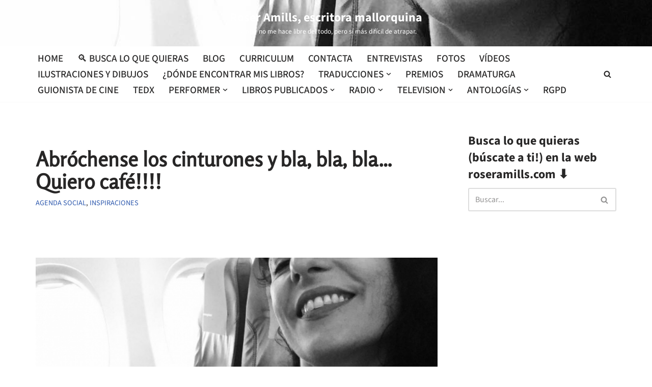

--- FILE ---
content_type: text/html; charset=UTF-8
request_url: https://roseramills.com/abrochense-los-cinturones-y-bla-bla-bla-quiero-cafe/
body_size: 39211
content:
<!DOCTYPE html>
<html lang="es" prefix="og: https://ogp.me/ns#">
<head>
<meta charset="UTF-8">
<meta name="viewport" content="width=device-width, initial-scale=1, minimum-scale=1">
<link rel="profile" href="http://gmpg.org/xfn/11">
<link rel="pingback" href="https://roseramills.com/xmlrpc.php">
<!-- Etiqueta de Google (gtag.js) modo de consentimiento dataLayer añadido por Site Kit -->
<script id="google_gtagjs-js-consent-mode-data-layer">
window.dataLayer = window.dataLayer || [];function gtag(){dataLayer.push(arguments);}
gtag('consent', 'default', {"ad_personalization":"denied","ad_storage":"denied","ad_user_data":"denied","analytics_storage":"denied","functionality_storage":"denied","security_storage":"denied","personalization_storage":"denied","region":["AT","BE","BG","CH","CY","CZ","DE","DK","EE","ES","FI","FR","GB","GR","HR","HU","IE","IS","IT","LI","LT","LU","LV","MT","NL","NO","PL","PT","RO","SE","SI","SK"],"wait_for_update":500});
window._googlesitekitConsentCategoryMap = {"statistics":["analytics_storage"],"marketing":["ad_storage","ad_user_data","ad_personalization"],"functional":["functionality_storage","security_storage"],"preferences":["personalization_storage"]};
window._googlesitekitConsents = {"ad_personalization":"denied","ad_storage":"denied","ad_user_data":"denied","analytics_storage":"denied","functionality_storage":"denied","security_storage":"denied","personalization_storage":"denied","region":["AT","BE","BG","CH","CY","CZ","DE","DK","EE","ES","FI","FR","GB","GR","HR","HU","IE","IS","IT","LI","LT","LU","LV","MT","NL","NO","PL","PT","RO","SE","SI","SK"],"wait_for_update":500};
</script>
<!-- Fin de la etiqueta Google (gtag.js) modo de consentimiento dataLayer añadido por Site Kit -->
<!-- Optimización para motores de búsqueda de Rank Math -  https://rankmath.com/ -->
<title>Abróchense los cinturones y bla, bla, bla... Quiero café!!!! - Roser Amills, escritora mallorquina</title>
<meta name="description" content="https://youtu.be/5SBirbj1wyo?si=k9rOrea7Xfsiw_5Q"/>
<meta name="robots" content="follow, index, max-snippet:-1, max-video-preview:-1, max-image-preview:standard"/>
<link rel="canonical" href="https://roseramills.com/abrochense-los-cinturones-y-bla-bla-bla-quiero-cafe/" />
<meta property="og:locale" content="es_ES" />
<meta property="og:type" content="article" />
<meta property="og:title" content="Abróchense los cinturones y bla, bla, bla... Quiero café!!!! - Roser Amills, escritora mallorquina" />
<meta property="og:description" content="https://youtu.be/5SBirbj1wyo?si=k9rOrea7Xfsiw_5Q" />
<meta property="og:url" content="https://roseramills.com/abrochense-los-cinturones-y-bla-bla-bla-quiero-cafe/" />
<meta property="og:site_name" content="Roser Amills, escritora mallorquina" />
<meta property="article:publisher" content="https://www.facebook.com/roseramills" />
<meta property="article:author" content="https://www.facebook.com/roseramills" />
<meta property="article:tag" content="roser amills" />
<meta property="article:section" content="Agenda social" />
<meta property="og:updated_time" content="2026-01-17T16:41:28+01:00" />
<meta property="og:image" content="https://roseramills.com/wp-content/uploads/2017/06/roser-amills-19.jpg" />
<meta property="og:image:secure_url" content="https://roseramills.com/wp-content/uploads/2017/06/roser-amills-19.jpg" />
<meta property="og:image:width" content="1080" />
<meta property="og:image:height" content="810" />
<meta property="og:image:alt" content="roser amills" />
<meta property="og:image:type" content="image/jpeg" />
<meta property="article:published_time" content="2017-06-05T09:46:26+02:00" />
<meta property="article:modified_time" content="2026-01-17T16:41:28+01:00" />
<meta name="twitter:card" content="summary_large_image" />
<meta name="twitter:title" content="Abróchense los cinturones y bla, bla, bla... Quiero café!!!! - Roser Amills, escritora mallorquina" />
<meta name="twitter:description" content="https://youtu.be/5SBirbj1wyo?si=k9rOrea7Xfsiw_5Q" />
<meta name="twitter:site" content="@roseramills" />
<meta name="twitter:creator" content="@roseramills" />
<meta name="twitter:image" content="https://roseramills.com/wp-content/uploads/2017/06/roser-amills-19.jpg" />
<meta name="twitter:label1" content="Escrito por" />
<meta name="twitter:data1" content="Roser Amills" />
<meta name="twitter:label2" content="Tiempo de lectura" />
<meta name="twitter:data2" content="Menos de un minuto" />
<script type="application/ld+json" class="rank-math-schema">{"@context":"https://schema.org","@graph":[{"@type":["Person","Organization"],"@id":"https://roseramills.com/#person","name":"Roser Amills","sameAs":["https://www.facebook.com/roseramills","https://twitter.com/roseramills"],"logo":{"@type":"ImageObject","@id":"https://roseramills.com/#logo","url":"https://roseramills.com/wp-content/uploads/2026/01/favicon-roser-amills-3.png","contentUrl":"https://roseramills.com/wp-content/uploads/2026/01/favicon-roser-amills-3.png","caption":"Roser Amills, escritora mallorquina","inLanguage":"es","width":"512","height":"512"},"image":{"@type":"ImageObject","@id":"https://roseramills.com/#logo","url":"https://roseramills.com/wp-content/uploads/2026/01/favicon-roser-amills-3.png","contentUrl":"https://roseramills.com/wp-content/uploads/2026/01/favicon-roser-amills-3.png","caption":"Roser Amills, escritora mallorquina","inLanguage":"es","width":"512","height":"512"}},{"@type":"WebSite","@id":"https://roseramills.com/#website","url":"https://roseramills.com","name":"Roser Amills, escritora mallorquina","alternateName":"Roser Amills, escritora","publisher":{"@id":"https://roseramills.com/#person"},"inLanguage":"es"},{"@type":"ImageObject","@id":"https://roseramills.com/wp-content/uploads/2017/06/roser-amills-19.jpg","url":"https://roseramills.com/wp-content/uploads/2017/06/roser-amills-19.jpg","width":"1080","height":"810","caption":"roser amills","inLanguage":"es"},{"@type":"WebPage","@id":"https://roseramills.com/abrochense-los-cinturones-y-bla-bla-bla-quiero-cafe/#webpage","url":"https://roseramills.com/abrochense-los-cinturones-y-bla-bla-bla-quiero-cafe/","name":"Abr\u00f3chense los cinturones y bla, bla, bla... Quiero caf\u00e9!!!! - Roser Amills, escritora mallorquina","datePublished":"2017-06-05T09:46:26+02:00","dateModified":"2026-01-17T16:41:28+01:00","isPartOf":{"@id":"https://roseramills.com/#website"},"primaryImageOfPage":{"@id":"https://roseramills.com/wp-content/uploads/2017/06/roser-amills-19.jpg"},"inLanguage":"es"},{"@type":"Person","@id":"https://roseramills.com/author/roseramills/","name":"Roser Amills","url":"https://roseramills.com/author/roseramills/","image":{"@type":"ImageObject","@id":"https://secure.gravatar.com/avatar/99fa5e88a9a2a035175511c3a1fbcf7964d5d6ac9d0cd97bcfee2687e1ac64c4?s=96&amp;d=retro&amp;r=g","url":"https://secure.gravatar.com/avatar/99fa5e88a9a2a035175511c3a1fbcf7964d5d6ac9d0cd97bcfee2687e1ac64c4?s=96&amp;d=retro&amp;r=g","caption":"Roser Amills","inLanguage":"es"},"sameAs":["https://roseramills.com","https://www.facebook.com/roseramills","https://twitter.com/roseramills"]},{"@type":"BlogPosting","headline":"Abr\u00f3chense los cinturones y bla, bla, bla... Quiero caf\u00e9!!!! - Roser Amills, escritora mallorquina","datePublished":"2017-06-05T09:46:26+02:00","dateModified":"2026-01-17T16:41:28+01:00","articleSection":"Agenda social, Inspiraciones","author":{"@id":"https://roseramills.com/author/roseramills/","name":"Roser Amills"},"publisher":{"@id":"https://roseramills.com/#person"},"description":"https://youtu.be/5SBirbj1wyo?si=k9rOrea7Xfsiw_5Q","name":"Abr\u00f3chense los cinturones y bla, bla, bla... Quiero caf\u00e9!!!! - Roser Amills, escritora mallorquina","@id":"https://roseramills.com/abrochense-los-cinturones-y-bla-bla-bla-quiero-cafe/#richSnippet","isPartOf":{"@id":"https://roseramills.com/abrochense-los-cinturones-y-bla-bla-bla-quiero-cafe/#webpage"},"image":{"@id":"https://roseramills.com/wp-content/uploads/2017/06/roser-amills-19.jpg"},"inLanguage":"es","mainEntityOfPage":{"@id":"https://roseramills.com/abrochense-los-cinturones-y-bla-bla-bla-quiero-cafe/#webpage"}}]}</script>
<!-- /Plugin Rank Math WordPress SEO -->
<link rel='dns-prefetch' href='//www.googletagmanager.com' />
<link rel='dns-prefetch' href='//use.fontawesome.com' />
<link rel='dns-prefetch' href='//fonts.googleapis.com' />
<link rel='dns-prefetch' href='//pagead2.googlesyndication.com' />
<link rel="alternate" type="application/rss+xml" title="Roser Amills, escritora mallorquina &raquo; Feed" href="https://roseramills.com/feed/" />
<link rel="alternate" type="application/rss+xml" title="Roser Amills, escritora mallorquina &raquo; Feed de los comentarios" href="https://roseramills.com/comments/feed/" />
<link rel="alternate" type="application/rss+xml" title="Roser Amills, escritora mallorquina &raquo; Comentario Abróchense los cinturones y bla, bla, bla&#8230; Quiero café!!!! del feed" href="https://roseramills.com/abrochense-los-cinturones-y-bla-bla-bla-quiero-cafe/feed/" />
<link rel="alternate" title="oEmbed (JSON)" type="application/json+oembed" href="https://roseramills.com/wp-json/oembed/1.0/embed?url=https%3A%2F%2Froseramills.com%2Fabrochense-los-cinturones-y-bla-bla-bla-quiero-cafe%2F" />
<link rel="alternate" title="oEmbed (XML)" type="text/xml+oembed" href="https://roseramills.com/wp-json/oembed/1.0/embed?url=https%3A%2F%2Froseramills.com%2Fabrochense-los-cinturones-y-bla-bla-bla-quiero-cafe%2F&#038;format=xml" />
<style id='wp-img-auto-sizes-contain-inline-css'>
img:is([sizes=auto i],[sizes^="auto," i]){contain-intrinsic-size:3000px 1500px}
/*# sourceURL=wp-img-auto-sizes-contain-inline-css */
</style>
<link rel='stylesheet' id='wp-block-library-css' href='//roseramills.com/wp-content/cache/wpfc-minified/6zpgln8o/3uf65.css' media='all' />
<style id='classic-theme-styles-inline-css'>
/*! This file is auto-generated */
.wp-block-button__link{color:#fff;background-color:#32373c;border-radius:9999px;box-shadow:none;text-decoration:none;padding:calc(.667em + 2px) calc(1.333em + 2px);font-size:1.125em}.wp-block-file__button{background:#32373c;color:#fff;text-decoration:none}
/*# sourceURL=/wp-includes/css/classic-themes.min.css */
</style>
<style id='font-awesome-svg-styles-default-inline-css'>
.svg-inline--fa {
display: inline-block;
height: 1em;
overflow: visible;
vertical-align: -.125em;
}
/*# sourceURL=font-awesome-svg-styles-default-inline-css */
</style>
<link rel='stylesheet' id='font-awesome-svg-styles-css' href='//roseramills.com/wp-content/cache/wpfc-minified/kl5cxd8s/3uf65.css' media='all' />
<style id='font-awesome-svg-styles-inline-css'>
.wp-block-font-awesome-icon svg::before,
.wp-rich-text-font-awesome-icon svg::before {content: unset;}
/*# sourceURL=font-awesome-svg-styles-inline-css */
</style>
<style id='global-styles-inline-css'>
:root{--wp--preset--aspect-ratio--square: 1;--wp--preset--aspect-ratio--4-3: 4/3;--wp--preset--aspect-ratio--3-4: 3/4;--wp--preset--aspect-ratio--3-2: 3/2;--wp--preset--aspect-ratio--2-3: 2/3;--wp--preset--aspect-ratio--16-9: 16/9;--wp--preset--aspect-ratio--9-16: 9/16;--wp--preset--color--black: #000000;--wp--preset--color--cyan-bluish-gray: #abb8c3;--wp--preset--color--white: #ffffff;--wp--preset--color--pale-pink: #f78da7;--wp--preset--color--vivid-red: #cf2e2e;--wp--preset--color--luminous-vivid-orange: #ff6900;--wp--preset--color--luminous-vivid-amber: #fcb900;--wp--preset--color--light-green-cyan: #7bdcb5;--wp--preset--color--vivid-green-cyan: #00d084;--wp--preset--color--pale-cyan-blue: #8ed1fc;--wp--preset--color--vivid-cyan-blue: #0693e3;--wp--preset--color--vivid-purple: #9b51e0;--wp--preset--color--neve-link-color: var(--nv-primary-accent);--wp--preset--color--neve-link-hover-color: var(--nv-secondary-accent);--wp--preset--color--nv-site-bg: var(--nv-site-bg);--wp--preset--color--nv-light-bg: var(--nv-light-bg);--wp--preset--color--nv-dark-bg: var(--nv-dark-bg);--wp--preset--color--neve-text-color: var(--nv-text-color);--wp--preset--color--nv-text-dark-bg: var(--nv-text-dark-bg);--wp--preset--color--nv-c-1: var(--nv-c-1);--wp--preset--color--nv-c-2: var(--nv-c-2);--wp--preset--gradient--vivid-cyan-blue-to-vivid-purple: linear-gradient(135deg,rgb(6,147,227) 0%,rgb(155,81,224) 100%);--wp--preset--gradient--light-green-cyan-to-vivid-green-cyan: linear-gradient(135deg,rgb(122,220,180) 0%,rgb(0,208,130) 100%);--wp--preset--gradient--luminous-vivid-amber-to-luminous-vivid-orange: linear-gradient(135deg,rgb(252,185,0) 0%,rgb(255,105,0) 100%);--wp--preset--gradient--luminous-vivid-orange-to-vivid-red: linear-gradient(135deg,rgb(255,105,0) 0%,rgb(207,46,46) 100%);--wp--preset--gradient--very-light-gray-to-cyan-bluish-gray: linear-gradient(135deg,rgb(238,238,238) 0%,rgb(169,184,195) 100%);--wp--preset--gradient--cool-to-warm-spectrum: linear-gradient(135deg,rgb(74,234,220) 0%,rgb(151,120,209) 20%,rgb(207,42,186) 40%,rgb(238,44,130) 60%,rgb(251,105,98) 80%,rgb(254,248,76) 100%);--wp--preset--gradient--blush-light-purple: linear-gradient(135deg,rgb(255,206,236) 0%,rgb(152,150,240) 100%);--wp--preset--gradient--blush-bordeaux: linear-gradient(135deg,rgb(254,205,165) 0%,rgb(254,45,45) 50%,rgb(107,0,62) 100%);--wp--preset--gradient--luminous-dusk: linear-gradient(135deg,rgb(255,203,112) 0%,rgb(199,81,192) 50%,rgb(65,88,208) 100%);--wp--preset--gradient--pale-ocean: linear-gradient(135deg,rgb(255,245,203) 0%,rgb(182,227,212) 50%,rgb(51,167,181) 100%);--wp--preset--gradient--electric-grass: linear-gradient(135deg,rgb(202,248,128) 0%,rgb(113,206,126) 100%);--wp--preset--gradient--midnight: linear-gradient(135deg,rgb(2,3,129) 0%,rgb(40,116,252) 100%);--wp--preset--font-size--small: 13px;--wp--preset--font-size--medium: 20px;--wp--preset--font-size--large: 36px;--wp--preset--font-size--x-large: 42px;--wp--preset--spacing--20: 0.44rem;--wp--preset--spacing--30: 0.67rem;--wp--preset--spacing--40: 1rem;--wp--preset--spacing--50: 1.5rem;--wp--preset--spacing--60: 2.25rem;--wp--preset--spacing--70: 3.38rem;--wp--preset--spacing--80: 5.06rem;--wp--preset--shadow--natural: 6px 6px 9px rgba(0, 0, 0, 0.2);--wp--preset--shadow--deep: 12px 12px 50px rgba(0, 0, 0, 0.4);--wp--preset--shadow--sharp: 6px 6px 0px rgba(0, 0, 0, 0.2);--wp--preset--shadow--outlined: 6px 6px 0px -3px rgb(255, 255, 255), 6px 6px rgb(0, 0, 0);--wp--preset--shadow--crisp: 6px 6px 0px rgb(0, 0, 0);}:where(.is-layout-flex){gap: 0.5em;}:where(.is-layout-grid){gap: 0.5em;}body .is-layout-flex{display: flex;}.is-layout-flex{flex-wrap: wrap;align-items: center;}.is-layout-flex > :is(*, div){margin: 0;}body .is-layout-grid{display: grid;}.is-layout-grid > :is(*, div){margin: 0;}:where(.wp-block-columns.is-layout-flex){gap: 2em;}:where(.wp-block-columns.is-layout-grid){gap: 2em;}:where(.wp-block-post-template.is-layout-flex){gap: 1.25em;}:where(.wp-block-post-template.is-layout-grid){gap: 1.25em;}.has-black-color{color: var(--wp--preset--color--black) !important;}.has-cyan-bluish-gray-color{color: var(--wp--preset--color--cyan-bluish-gray) !important;}.has-white-color{color: var(--wp--preset--color--white) !important;}.has-pale-pink-color{color: var(--wp--preset--color--pale-pink) !important;}.has-vivid-red-color{color: var(--wp--preset--color--vivid-red) !important;}.has-luminous-vivid-orange-color{color: var(--wp--preset--color--luminous-vivid-orange) !important;}.has-luminous-vivid-amber-color{color: var(--wp--preset--color--luminous-vivid-amber) !important;}.has-light-green-cyan-color{color: var(--wp--preset--color--light-green-cyan) !important;}.has-vivid-green-cyan-color{color: var(--wp--preset--color--vivid-green-cyan) !important;}.has-pale-cyan-blue-color{color: var(--wp--preset--color--pale-cyan-blue) !important;}.has-vivid-cyan-blue-color{color: var(--wp--preset--color--vivid-cyan-blue) !important;}.has-vivid-purple-color{color: var(--wp--preset--color--vivid-purple) !important;}.has-neve-link-color-color{color: var(--wp--preset--color--neve-link-color) !important;}.has-neve-link-hover-color-color{color: var(--wp--preset--color--neve-link-hover-color) !important;}.has-nv-site-bg-color{color: var(--wp--preset--color--nv-site-bg) !important;}.has-nv-light-bg-color{color: var(--wp--preset--color--nv-light-bg) !important;}.has-nv-dark-bg-color{color: var(--wp--preset--color--nv-dark-bg) !important;}.has-neve-text-color-color{color: var(--wp--preset--color--neve-text-color) !important;}.has-nv-text-dark-bg-color{color: var(--wp--preset--color--nv-text-dark-bg) !important;}.has-nv-c-1-color{color: var(--wp--preset--color--nv-c-1) !important;}.has-nv-c-2-color{color: var(--wp--preset--color--nv-c-2) !important;}.has-black-background-color{background-color: var(--wp--preset--color--black) !important;}.has-cyan-bluish-gray-background-color{background-color: var(--wp--preset--color--cyan-bluish-gray) !important;}.has-white-background-color{background-color: var(--wp--preset--color--white) !important;}.has-pale-pink-background-color{background-color: var(--wp--preset--color--pale-pink) !important;}.has-vivid-red-background-color{background-color: var(--wp--preset--color--vivid-red) !important;}.has-luminous-vivid-orange-background-color{background-color: var(--wp--preset--color--luminous-vivid-orange) !important;}.has-luminous-vivid-amber-background-color{background-color: var(--wp--preset--color--luminous-vivid-amber) !important;}.has-light-green-cyan-background-color{background-color: var(--wp--preset--color--light-green-cyan) !important;}.has-vivid-green-cyan-background-color{background-color: var(--wp--preset--color--vivid-green-cyan) !important;}.has-pale-cyan-blue-background-color{background-color: var(--wp--preset--color--pale-cyan-blue) !important;}.has-vivid-cyan-blue-background-color{background-color: var(--wp--preset--color--vivid-cyan-blue) !important;}.has-vivid-purple-background-color{background-color: var(--wp--preset--color--vivid-purple) !important;}.has-neve-link-color-background-color{background-color: var(--wp--preset--color--neve-link-color) !important;}.has-neve-link-hover-color-background-color{background-color: var(--wp--preset--color--neve-link-hover-color) !important;}.has-nv-site-bg-background-color{background-color: var(--wp--preset--color--nv-site-bg) !important;}.has-nv-light-bg-background-color{background-color: var(--wp--preset--color--nv-light-bg) !important;}.has-nv-dark-bg-background-color{background-color: var(--wp--preset--color--nv-dark-bg) !important;}.has-neve-text-color-background-color{background-color: var(--wp--preset--color--neve-text-color) !important;}.has-nv-text-dark-bg-background-color{background-color: var(--wp--preset--color--nv-text-dark-bg) !important;}.has-nv-c-1-background-color{background-color: var(--wp--preset--color--nv-c-1) !important;}.has-nv-c-2-background-color{background-color: var(--wp--preset--color--nv-c-2) !important;}.has-black-border-color{border-color: var(--wp--preset--color--black) !important;}.has-cyan-bluish-gray-border-color{border-color: var(--wp--preset--color--cyan-bluish-gray) !important;}.has-white-border-color{border-color: var(--wp--preset--color--white) !important;}.has-pale-pink-border-color{border-color: var(--wp--preset--color--pale-pink) !important;}.has-vivid-red-border-color{border-color: var(--wp--preset--color--vivid-red) !important;}.has-luminous-vivid-orange-border-color{border-color: var(--wp--preset--color--luminous-vivid-orange) !important;}.has-luminous-vivid-amber-border-color{border-color: var(--wp--preset--color--luminous-vivid-amber) !important;}.has-light-green-cyan-border-color{border-color: var(--wp--preset--color--light-green-cyan) !important;}.has-vivid-green-cyan-border-color{border-color: var(--wp--preset--color--vivid-green-cyan) !important;}.has-pale-cyan-blue-border-color{border-color: var(--wp--preset--color--pale-cyan-blue) !important;}.has-vivid-cyan-blue-border-color{border-color: var(--wp--preset--color--vivid-cyan-blue) !important;}.has-vivid-purple-border-color{border-color: var(--wp--preset--color--vivid-purple) !important;}.has-neve-link-color-border-color{border-color: var(--wp--preset--color--neve-link-color) !important;}.has-neve-link-hover-color-border-color{border-color: var(--wp--preset--color--neve-link-hover-color) !important;}.has-nv-site-bg-border-color{border-color: var(--wp--preset--color--nv-site-bg) !important;}.has-nv-light-bg-border-color{border-color: var(--wp--preset--color--nv-light-bg) !important;}.has-nv-dark-bg-border-color{border-color: var(--wp--preset--color--nv-dark-bg) !important;}.has-neve-text-color-border-color{border-color: var(--wp--preset--color--neve-text-color) !important;}.has-nv-text-dark-bg-border-color{border-color: var(--wp--preset--color--nv-text-dark-bg) !important;}.has-nv-c-1-border-color{border-color: var(--wp--preset--color--nv-c-1) !important;}.has-nv-c-2-border-color{border-color: var(--wp--preset--color--nv-c-2) !important;}.has-vivid-cyan-blue-to-vivid-purple-gradient-background{background: var(--wp--preset--gradient--vivid-cyan-blue-to-vivid-purple) !important;}.has-light-green-cyan-to-vivid-green-cyan-gradient-background{background: var(--wp--preset--gradient--light-green-cyan-to-vivid-green-cyan) !important;}.has-luminous-vivid-amber-to-luminous-vivid-orange-gradient-background{background: var(--wp--preset--gradient--luminous-vivid-amber-to-luminous-vivid-orange) !important;}.has-luminous-vivid-orange-to-vivid-red-gradient-background{background: var(--wp--preset--gradient--luminous-vivid-orange-to-vivid-red) !important;}.has-very-light-gray-to-cyan-bluish-gray-gradient-background{background: var(--wp--preset--gradient--very-light-gray-to-cyan-bluish-gray) !important;}.has-cool-to-warm-spectrum-gradient-background{background: var(--wp--preset--gradient--cool-to-warm-spectrum) !important;}.has-blush-light-purple-gradient-background{background: var(--wp--preset--gradient--blush-light-purple) !important;}.has-blush-bordeaux-gradient-background{background: var(--wp--preset--gradient--blush-bordeaux) !important;}.has-luminous-dusk-gradient-background{background: var(--wp--preset--gradient--luminous-dusk) !important;}.has-pale-ocean-gradient-background{background: var(--wp--preset--gradient--pale-ocean) !important;}.has-electric-grass-gradient-background{background: var(--wp--preset--gradient--electric-grass) !important;}.has-midnight-gradient-background{background: var(--wp--preset--gradient--midnight) !important;}.has-small-font-size{font-size: var(--wp--preset--font-size--small) !important;}.has-medium-font-size{font-size: var(--wp--preset--font-size--medium) !important;}.has-large-font-size{font-size: var(--wp--preset--font-size--large) !important;}.has-x-large-font-size{font-size: var(--wp--preset--font-size--x-large) !important;}
:where(.wp-block-post-template.is-layout-flex){gap: 1.25em;}:where(.wp-block-post-template.is-layout-grid){gap: 1.25em;}
:where(.wp-block-term-template.is-layout-flex){gap: 1.25em;}:where(.wp-block-term-template.is-layout-grid){gap: 1.25em;}
:where(.wp-block-columns.is-layout-flex){gap: 2em;}:where(.wp-block-columns.is-layout-grid){gap: 2em;}
:root :where(.wp-block-pullquote){font-size: 1.5em;line-height: 1.6;}
/*# sourceURL=global-styles-inline-css */
</style>
<link rel='stylesheet' id='contact-form-7-css' href='//roseramills.com/wp-content/cache/wpfc-minified/6v4e9hgu/3uf65.css' media='all' />
<link rel='stylesheet' id='mbdb-styles-css' href='//roseramills.com/wp-content/cache/wpfc-minified/f5p5dj1x/3uf65.css' media='all' />
<link rel='stylesheet' id='mbdb-book-grid-styles-css' href='//roseramills.com/wp-content/cache/wpfc-minified/fopn0j21/3uf65.css' media='all' />
<link rel='stylesheet' id='mbdb-retailer-buttons-styles-css' href='//roseramills.com/wp-content/cache/wpfc-minified/ll1rr1ex/3uf65.css' media='all' />
<link rel='stylesheet' id='neve-style-css' href='//roseramills.com/wp-content/cache/wpfc-minified/jltfadwl/3uf65.css' media='all' />
<style id='neve-style-inline-css'>
h1 {font-family: var(--h1fontfamily);}.is-menu-sidebar .header-menu-sidebar { visibility: visible; }.is-menu-sidebar.menu_sidebar_slide_left .header-menu-sidebar { transform: translate3d(0, 0, 0); left: 0; }.is-menu-sidebar.menu_sidebar_slide_right .header-menu-sidebar { transform: translate3d(0, 0, 0); right: 0; }.is-menu-sidebar.menu_sidebar_pull_right .header-menu-sidebar, .is-menu-sidebar.menu_sidebar_pull_left .header-menu-sidebar { transform: translateX(0); }.is-menu-sidebar.menu_sidebar_dropdown .header-menu-sidebar { height: auto; }.is-menu-sidebar.menu_sidebar_dropdown .header-menu-sidebar-inner { max-height: 400px; padding: 20px 0; }.is-menu-sidebar.menu_sidebar_full_canvas .header-menu-sidebar { opacity: 1; }.header-menu-sidebar .menu-item-nav-search:not(.floating) { pointer-events: none; }.header-menu-sidebar .menu-item-nav-search .is-menu-sidebar { pointer-events: unset; }@media screen and (max-width: 960px) { .builder-item.cr .item--inner { --textalign: center; --justify: center; } }
.nv-meta-list li.meta:not(:last-child):after { content:"/" }.nv-meta-list .no-mobile{
display:none;
}.nv-meta-list li.last::after{
content: ""!important;
}@media (min-width: 769px) {
.nv-meta-list .no-mobile {
display: inline-block;
}
.nv-meta-list li.last:not(:last-child)::after {
content: "/" !important;
}
}
:root{ --container: 748px;--postwidth:100%; --primarybtnbg: var(--nv-primary-accent); --primarybtnhoverbg: var(--nv-primary-accent); --primarybtncolor: #fff; --secondarybtncolor: var(--nv-primary-accent); --primarybtnhovercolor: #fff; --secondarybtnhovercolor: var(--nv-primary-accent);--primarybtnborderradius:3px;--secondarybtnborderradius:3px;--secondarybtnborderwidth:3px;--btnpadding:13px 15px;--primarybtnpadding:13px 15px;--secondarybtnpadding:calc(13px - 3px) calc(15px - 3px); --bodyfontfamily: "Source Sans 3"; --bodyfontsize: 15px; --bodylineheight: 1.6em; --bodyletterspacing: 0px; --bodyfontweight: 400; --bodytexttransform: none; --headingsfontfamily: "Source Sans 3"; --h1fontfamily: Rosario; --h1fontsize: 36px; --h1fontweight: 700; --h1lineheight: 1.2em; --h1letterspacing: 0px; --h1texttransform: none; --h2fontsize: 28px; --h2fontweight: 700; --h2lineheight: 1.3; --h2letterspacing: 0px; --h2texttransform: none; --h3fontsize: 24px; --h3fontweight: 700; --h3lineheight: 1.4; --h3letterspacing: 0px; --h3texttransform: none; --h4fontsize: 20px; --h4fontweight: 700; --h4lineheight: 1.6; --h4letterspacing: 0px; --h4texttransform: none; --h5fontsize: 16px; --h5fontweight: 700; --h5lineheight: 1.6; --h5letterspacing: 0px; --h5texttransform: none; --h6fontsize: 14px; --h6fontweight: 700; --h6lineheight: 1.6; --h6letterspacing: 0px; --h6texttransform: none;--formfieldborderwidth:2px;--formfieldborderradius:3px; --formfieldbgcolor: var(--nv-site-bg); --formfieldbordercolor: #dddddd; --formfieldcolor: var(--nv-text-color);--formfieldpadding:10px 12px; } .nv-index-posts{ --borderradius:0px; } .has-neve-button-color-color{ color: var(--nv-primary-accent)!important; } .has-neve-button-color-background-color{ background-color: var(--nv-primary-accent)!important; } .single-post-container .alignfull > [class*="__inner-container"], .single-post-container .alignwide > [class*="__inner-container"]{ max-width:718px } .nv-meta-list{ --avatarsize: 20px; } .single .nv-meta-list{ --avatarsize: 20px; } .single .nv-meta-list li{ --texttransform: uppercase; } .nv-post-cover{ --height: 250px;--padding:40px 15px;--justify: flex-start; --textalign: left; --valign: center; } .nv-post-cover .nv-title-meta-wrap, .nv-page-title-wrap, .entry-header{ --textalign: left; } .nv-is-boxed.nv-title-meta-wrap{ --padding:40px 15px; --bgcolor: var(--nv-dark-bg); } .nv-overlay{ --opacity: 50; --blendmode: normal; } .nv-is-boxed.nv-comments-wrap{ --padding:20px; } .nv-is-boxed.comment-respond{ --padding:20px; } .single:not(.single-product), .page{ --c-vspace:0 0 0 0;; } .scroll-to-top{ --color: var(--nv-text-dark-bg);--padding:8px 10px; --borderradius: 3px; --bgcolor: var(--nv-primary-accent); --hovercolor: var(--nv-text-dark-bg); --hoverbgcolor: var(--nv-primary-accent);--size:16px; } .global-styled{ --bgcolor: var(--nv-site-bg); } .header-top{ --rowbcolor: var(--nv-light-bg); --color: var(--nv-text-color);--bgimage:url("https://roseramills.com/wp-content/uploads/2026/01/18339801250012441.jpg");--bgposition:50% 50%;;--bgoverlayopacity:0.5; } .header-main{ --rowbcolor: var(--nv-light-bg); --color: var(--nv-text-color);--bgimage:url("https://roseramills.com/wp-content/uploads/2017/06/roser-amills-19.jpg");--bgposition:50% 50%;;--bgoverlayopacity:0.5; } .header-bottom{ --rowbcolor: var(--nv-light-bg); --color: var(--nv-text-color); --bgcolor: var(--nv-site-bg); } .header-menu-sidebar-bg{ --justify: flex-start; --textalign: left;--flexg: 1;--wrapdropdownwidth: auto; --color: var(--nv-text-color); --overlaycolor: var(--nv-site-bg);--bgimage:none;--bgposition:50% 50%;;--bgattachment:fixed;--bgoverlayopacity:0.89; } .header-menu-sidebar{ width: 250px; } .builder-item--logo{ --maxwidth: 120px; --color: var(--nv-site-bg); --fs: 24px;--padding:10px 0;--margin:0; --textalign: center;--justify: center; } .builder-item--nav-icon,.header-menu-sidebar .close-sidebar-panel .navbar-toggle{ --borderradius:0; } .builder-item--nav-icon{ --label-margin:0 5px 0 0;;--padding:10px 15px;--margin:0; } .builder-item--primary-menu{ --hovercolor: #8e1ac8; --hovertextcolor: var(--nv-text-color); --activecolor: #df0c0c; --spacing: 20px; --height: 25px;--padding:0;--margin:0; --fontsize: 1em; --lineheight: 1.6em; --letterspacing: 0px; --fontweight: 500; --texttransform: uppercase; --iconsize: 1em; } .hfg-is-group.has-primary-menu .inherit-ff{ --inheritedfw: 500; } .builder-item--header_search_responsive{ --iconsize: 15px; --hovercolor: #dc2323; --formfieldfontsize: 14px;--formfieldborderwidth:2px;--formfieldborderradius:2px; --height: 40px;--padding:0 10px;--margin:0; } .footer-top-inner .row{ grid-template-columns:1fr 1fr 1fr; --valign: flex-start; } .footer-top{ --rowbcolor: var(--nv-light-bg); --color: var(--nv-text-color); --bgcolor: var(--nv-site-bg); } .footer-main-inner .row{ grid-template-columns:1fr 1fr 1fr; --valign: flex-start; } .footer-main{ --rowbcolor: var(--nv-light-bg); --color: var(--nv-text-color); --bgcolor: var(--nv-site-bg); } .footer-bottom-inner .row{ grid-template-columns:1fr 1fr 1fr; --valign: flex-start; } .footer-bottom{ --rowbcolor: var(--nv-light-bg); --color: var(--nv-text-dark-bg); --bgcolor: var(--nv-dark-bg); } @media(min-width: 576px){ :root{ --container: 992px;--postwidth:50%;--btnpadding:13px 15px;--primarybtnpadding:13px 15px;--secondarybtnpadding:calc(13px - 3px) calc(15px - 3px); --bodyfontsize: 16px; --bodylineheight: 1.6em; --bodyletterspacing: 0px; --h1fontsize: 38px; --h1lineheight: 1.2em; --h1letterspacing: 0px; --h2fontsize: 30px; --h2lineheight: 1.2; --h2letterspacing: 0px; --h3fontsize: 26px; --h3lineheight: 1.4; --h3letterspacing: 0px; --h4fontsize: 22px; --h4lineheight: 1.5; --h4letterspacing: 0px; --h5fontsize: 18px; --h5lineheight: 1.6; --h5letterspacing: 0px; --h6fontsize: 14px; --h6lineheight: 1.6; --h6letterspacing: 0px; } .single-post-container .alignfull > [class*="__inner-container"], .single-post-container .alignwide > [class*="__inner-container"]{ max-width:962px } .nv-meta-list{ --avatarsize: 20px; } .single .nv-meta-list{ --avatarsize: 20px; } .nv-post-cover{ --height: 320px;--padding:60px 30px;--justify: flex-start; --textalign: left; --valign: center; } .nv-post-cover .nv-title-meta-wrap, .nv-page-title-wrap, .entry-header{ --textalign: left; } .nv-is-boxed.nv-title-meta-wrap{ --padding:60px 30px; } .nv-is-boxed.nv-comments-wrap{ --padding:30px; } .nv-is-boxed.comment-respond{ --padding:30px; } .single:not(.single-product), .page{ --c-vspace:0 0 0 0;; } .scroll-to-top{ --padding:8px 10px;--size:16px; } .header-menu-sidebar-bg{ --justify: flex-start; --textalign: left;--flexg: 1;--wrapdropdownwidth: auto; } .header-menu-sidebar{ width: 350px; } .builder-item--logo{ --maxwidth: 120px; --fs: 24px;--padding:10px 0;--margin:0; --textalign: center;--justify: center; } .builder-item--nav-icon{ --label-margin:0 5px 0 0;;--padding:10px 15px;--margin:0; } .builder-item--primary-menu{ --spacing: 20px; --height: 25px;--padding:0;--margin:0; --fontsize: 1em; --lineheight: 1.6em; --letterspacing: 0px; --iconsize: 1em; } .builder-item--header_search_responsive{ --formfieldfontsize: 14px;--formfieldborderwidth:2px;--formfieldborderradius:2px; --height: 40px;--padding:0 10px;--margin:0; } }@media(min-width: 960px){ :root{ --container: 1170px;--postwidth:33.333333333333%;--btnpadding:13px 15px;--primarybtnpadding:13px 15px;--secondarybtnpadding:calc(13px - 3px) calc(15px - 3px); --bodyfontsize: 16px; --bodylineheight: 1.4em; --bodyletterspacing: 0px; --h1fontsize: 40px; --h1lineheight: 1.1em; --h1letterspacing: 0px; --h2fontsize: 32px; --h2lineheight: 1.2; --h2letterspacing: 0px; --h3fontsize: 28px; --h3lineheight: 1.4; --h3letterspacing: 0px; --h4fontsize: 24px; --h4lineheight: 1.5; --h4letterspacing: 0px; --h5fontsize: 20px; --h5lineheight: 1.6; --h5letterspacing: 0px; --h6fontsize: 16px; --h6lineheight: 1.6; --h6letterspacing: 0px; } body:not(.single):not(.archive):not(.blog):not(.search):not(.error404) .neve-main > .container .col, body.post-type-archive-course .neve-main > .container .col, body.post-type-archive-llms_membership .neve-main > .container .col{ max-width: 100%; } body:not(.single):not(.archive):not(.blog):not(.search):not(.error404) .nv-sidebar-wrap, body.post-type-archive-course .nv-sidebar-wrap, body.post-type-archive-llms_membership .nv-sidebar-wrap{ max-width: 0%; } .neve-main > .archive-container .nv-index-posts.col{ max-width: 100%; } .neve-main > .archive-container .nv-sidebar-wrap{ max-width: 0%; } .neve-main > .single-post-container .nv-single-post-wrap.col{ max-width: 70%; } .single-post-container .alignfull > [class*="__inner-container"], .single-post-container .alignwide > [class*="__inner-container"]{ max-width:789px } .container-fluid.single-post-container .alignfull > [class*="__inner-container"], .container-fluid.single-post-container .alignwide > [class*="__inner-container"]{ max-width:calc(70% + 15px) } .neve-main > .single-post-container .nv-sidebar-wrap{ max-width: 30%; } .nv-meta-list{ --avatarsize: 20px; } .single .nv-meta-list{ --avatarsize: 20px; } .nv-post-cover{ --height: 400px;--padding:60px 40px;--justify: flex-start; --textalign: left; --valign: center; } .nv-post-cover .nv-title-meta-wrap, .nv-page-title-wrap, .entry-header{ --textalign: left; } .nv-is-boxed.nv-title-meta-wrap{ --padding:60px 40px; } .nv-is-boxed.nv-comments-wrap{ --padding:40px; } .nv-is-boxed.comment-respond{ --padding:40px; } .single:not(.single-product), .page{ --c-vspace:0 0 0 0;; } .scroll-to-top{ --padding:8px 10px;--size:16px; } .header-menu-sidebar-bg{ --justify: flex-start; --textalign: left;--flexg: 1;--wrapdropdownwidth: auto; } .header-menu-sidebar{ width: 350px; } .builder-item--logo{ --maxwidth: 120px; --fs: 24px;--padding:10px 0;--margin:0; --textalign: center;--justify: center; } .builder-item--nav-icon{ --label-margin:0 5px 0 0;;--padding:10px 15px;--margin:0; } .builder-item--primary-menu{ --spacing: 20px; --height: 25px;--padding:0;--margin:0; --fontsize: 1.2em; --lineheight: 1.6em; --letterspacing: 0px; --iconsize: 1.2em; } .builder-item--header_search_responsive{ --formfieldfontsize: 14px;--formfieldborderwidth:2px;--formfieldborderradius:2px; --height: 40px;--padding:0 10px;--margin:0; } }.nv-content-wrap .elementor a:not(.button):not(.wp-block-file__button){ text-decoration: none; }.scroll-to-top {right: 20px; border: none; position: fixed; bottom: 30px; display: none; opacity: 0; visibility: hidden; transition: opacity 0.3s ease-in-out, visibility 0.3s ease-in-out; align-items: center; justify-content: center; z-index: 999; } @supports (-webkit-overflow-scrolling: touch) { .scroll-to-top { bottom: 74px; } } .scroll-to-top.image { background-position: center; } .scroll-to-top .scroll-to-top-image { width: 100%; height: 100%; } .scroll-to-top .scroll-to-top-label { margin: 0; padding: 5px; } .scroll-to-top:hover { text-decoration: none; } .scroll-to-top.scroll-to-top-left {left: 20px; right: unset;} .scroll-to-top.scroll-show-mobile { display: flex; } @media (min-width: 960px) { .scroll-to-top { display: flex; } }.scroll-to-top { color: var(--color); padding: var(--padding); border-radius: var(--borderradius); background: var(--bgcolor); } .scroll-to-top:hover, .scroll-to-top:focus { color: var(--hovercolor); background: var(--hoverbgcolor); } .scroll-to-top-icon, .scroll-to-top.image .scroll-to-top-image { width: var(--size); height: var(--size); } .scroll-to-top-image { background-image: var(--bgimage); background-size: cover; }:root{--nv-primary-accent:#2f5aae;--nv-secondary-accent:#2f5aae;--nv-site-bg:#ffffff;--nv-light-bg:#f4f5f7;--nv-dark-bg:#121212;--nv-text-color:#272626;--nv-text-dark-bg:#ffffff;--nv-c-1:#9463ae;--nv-c-2:#be574b;--nv-fallback-ff:Arial, Helvetica, sans-serif;}
:root{--e-global-color-nvprimaryaccent:#2f5aae;--e-global-color-nvsecondaryaccent:#2f5aae;--e-global-color-nvsitebg:#ffffff;--e-global-color-nvlightbg:#f4f5f7;--e-global-color-nvdarkbg:#121212;--e-global-color-nvtextcolor:#272626;--e-global-color-nvtextdarkbg:#ffffff;--e-global-color-nvc1:#9463ae;--e-global-color-nvc2:#be574b;}
/* cyrillic-ext */
@font-face {
font-family: 'Source Sans 3';
font-style: normal;
font-weight: 400;
font-display: swap;
src: url(https://roseramills.com/wp-content/fonts/source-sans-3/nwpStKy2OAdR1K-IwhWudF-R3wIaZfrc.woff2) format('woff2');
unicode-range: U+0460-052F, U+1C80-1C8A, U+20B4, U+2DE0-2DFF, U+A640-A69F, U+FE2E-FE2F;
}
/* cyrillic */
@font-face {
font-family: 'Source Sans 3';
font-style: normal;
font-weight: 400;
font-display: swap;
src: url(https://roseramills.com/wp-content/fonts/source-sans-3/nwpStKy2OAdR1K-IwhWudF-R3wsaZfrc.woff2) format('woff2');
unicode-range: U+0301, U+0400-045F, U+0490-0491, U+04B0-04B1, U+2116;
}
/* greek-ext */
@font-face {
font-family: 'Source Sans 3';
font-style: normal;
font-weight: 400;
font-display: swap;
src: url(https://roseramills.com/wp-content/fonts/source-sans-3/nwpStKy2OAdR1K-IwhWudF-R3wMaZfrc.woff2) format('woff2');
unicode-range: U+1F00-1FFF;
}
/* greek */
@font-face {
font-family: 'Source Sans 3';
font-style: normal;
font-weight: 400;
font-display: swap;
src: url(https://roseramills.com/wp-content/fonts/source-sans-3/nwpStKy2OAdR1K-IwhWudF-R3wwaZfrc.woff2) format('woff2');
unicode-range: U+0370-0377, U+037A-037F, U+0384-038A, U+038C, U+038E-03A1, U+03A3-03FF;
}
/* vietnamese */
@font-face {
font-family: 'Source Sans 3';
font-style: normal;
font-weight: 400;
font-display: swap;
src: url(https://roseramills.com/wp-content/fonts/source-sans-3/nwpStKy2OAdR1K-IwhWudF-R3wAaZfrc.woff2) format('woff2');
unicode-range: U+0102-0103, U+0110-0111, U+0128-0129, U+0168-0169, U+01A0-01A1, U+01AF-01B0, U+0300-0301, U+0303-0304, U+0308-0309, U+0323, U+0329, U+1EA0-1EF9, U+20AB;
}
/* latin-ext */
@font-face {
font-family: 'Source Sans 3';
font-style: normal;
font-weight: 400;
font-display: swap;
src: url(https://roseramills.com/wp-content/fonts/source-sans-3/nwpStKy2OAdR1K-IwhWudF-R3wEaZfrc.woff2) format('woff2');
unicode-range: U+0100-02BA, U+02BD-02C5, U+02C7-02CC, U+02CE-02D7, U+02DD-02FF, U+0304, U+0308, U+0329, U+1D00-1DBF, U+1E00-1E9F, U+1EF2-1EFF, U+2020, U+20A0-20AB, U+20AD-20C0, U+2113, U+2C60-2C7F, U+A720-A7FF;
}
/* latin */
@font-face {
font-family: 'Source Sans 3';
font-style: normal;
font-weight: 400;
font-display: swap;
src: url(https://roseramills.com/wp-content/fonts/source-sans-3/nwpStKy2OAdR1K-IwhWudF-R3w8aZQ.woff2) format('woff2');
unicode-range: U+0000-00FF, U+0131, U+0152-0153, U+02BB-02BC, U+02C6, U+02DA, U+02DC, U+0304, U+0308, U+0329, U+2000-206F, U+20AC, U+2122, U+2191, U+2193, U+2212, U+2215, U+FEFF, U+FFFD;
}
/* cyrillic-ext */
@font-face {
font-family: 'Source Sans 3';
font-style: normal;
font-weight: 500;
font-display: swap;
src: url(https://roseramills.com/wp-content/fonts/source-sans-3/nwpStKy2OAdR1K-IwhWudF-R3wIaZfrc.woff2) format('woff2');
unicode-range: U+0460-052F, U+1C80-1C8A, U+20B4, U+2DE0-2DFF, U+A640-A69F, U+FE2E-FE2F;
}
/* cyrillic */
@font-face {
font-family: 'Source Sans 3';
font-style: normal;
font-weight: 500;
font-display: swap;
src: url(https://roseramills.com/wp-content/fonts/source-sans-3/nwpStKy2OAdR1K-IwhWudF-R3wsaZfrc.woff2) format('woff2');
unicode-range: U+0301, U+0400-045F, U+0490-0491, U+04B0-04B1, U+2116;
}
/* greek-ext */
@font-face {
font-family: 'Source Sans 3';
font-style: normal;
font-weight: 500;
font-display: swap;
src: url(https://roseramills.com/wp-content/fonts/source-sans-3/nwpStKy2OAdR1K-IwhWudF-R3wMaZfrc.woff2) format('woff2');
unicode-range: U+1F00-1FFF;
}
/* greek */
@font-face {
font-family: 'Source Sans 3';
font-style: normal;
font-weight: 500;
font-display: swap;
src: url(https://roseramills.com/wp-content/fonts/source-sans-3/nwpStKy2OAdR1K-IwhWudF-R3wwaZfrc.woff2) format('woff2');
unicode-range: U+0370-0377, U+037A-037F, U+0384-038A, U+038C, U+038E-03A1, U+03A3-03FF;
}
/* vietnamese */
@font-face {
font-family: 'Source Sans 3';
font-style: normal;
font-weight: 500;
font-display: swap;
src: url(https://roseramills.com/wp-content/fonts/source-sans-3/nwpStKy2OAdR1K-IwhWudF-R3wAaZfrc.woff2) format('woff2');
unicode-range: U+0102-0103, U+0110-0111, U+0128-0129, U+0168-0169, U+01A0-01A1, U+01AF-01B0, U+0300-0301, U+0303-0304, U+0308-0309, U+0323, U+0329, U+1EA0-1EF9, U+20AB;
}
/* latin-ext */
@font-face {
font-family: 'Source Sans 3';
font-style: normal;
font-weight: 500;
font-display: swap;
src: url(https://roseramills.com/wp-content/fonts/source-sans-3/nwpStKy2OAdR1K-IwhWudF-R3wEaZfrc.woff2) format('woff2');
unicode-range: U+0100-02BA, U+02BD-02C5, U+02C7-02CC, U+02CE-02D7, U+02DD-02FF, U+0304, U+0308, U+0329, U+1D00-1DBF, U+1E00-1E9F, U+1EF2-1EFF, U+2020, U+20A0-20AB, U+20AD-20C0, U+2113, U+2C60-2C7F, U+A720-A7FF;
}
/* latin */
@font-face {
font-family: 'Source Sans 3';
font-style: normal;
font-weight: 500;
font-display: swap;
src: url(https://roseramills.com/wp-content/fonts/source-sans-3/nwpStKy2OAdR1K-IwhWudF-R3w8aZQ.woff2) format('woff2');
unicode-range: U+0000-00FF, U+0131, U+0152-0153, U+02BB-02BC, U+02C6, U+02DA, U+02DC, U+0304, U+0308, U+0329, U+2000-206F, U+20AC, U+2122, U+2191, U+2193, U+2212, U+2215, U+FEFF, U+FFFD;
}
/* cyrillic-ext */
@font-face {
font-family: 'Source Sans 3';
font-style: normal;
font-weight: 700;
font-display: swap;
src: url(https://roseramills.com/wp-content/fonts/source-sans-3/nwpStKy2OAdR1K-IwhWudF-R3wIaZfrc.woff2) format('woff2');
unicode-range: U+0460-052F, U+1C80-1C8A, U+20B4, U+2DE0-2DFF, U+A640-A69F, U+FE2E-FE2F;
}
/* cyrillic */
@font-face {
font-family: 'Source Sans 3';
font-style: normal;
font-weight: 700;
font-display: swap;
src: url(https://roseramills.com/wp-content/fonts/source-sans-3/nwpStKy2OAdR1K-IwhWudF-R3wsaZfrc.woff2) format('woff2');
unicode-range: U+0301, U+0400-045F, U+0490-0491, U+04B0-04B1, U+2116;
}
/* greek-ext */
@font-face {
font-family: 'Source Sans 3';
font-style: normal;
font-weight: 700;
font-display: swap;
src: url(https://roseramills.com/wp-content/fonts/source-sans-3/nwpStKy2OAdR1K-IwhWudF-R3wMaZfrc.woff2) format('woff2');
unicode-range: U+1F00-1FFF;
}
/* greek */
@font-face {
font-family: 'Source Sans 3';
font-style: normal;
font-weight: 700;
font-display: swap;
src: url(https://roseramills.com/wp-content/fonts/source-sans-3/nwpStKy2OAdR1K-IwhWudF-R3wwaZfrc.woff2) format('woff2');
unicode-range: U+0370-0377, U+037A-037F, U+0384-038A, U+038C, U+038E-03A1, U+03A3-03FF;
}
/* vietnamese */
@font-face {
font-family: 'Source Sans 3';
font-style: normal;
font-weight: 700;
font-display: swap;
src: url(https://roseramills.com/wp-content/fonts/source-sans-3/nwpStKy2OAdR1K-IwhWudF-R3wAaZfrc.woff2) format('woff2');
unicode-range: U+0102-0103, U+0110-0111, U+0128-0129, U+0168-0169, U+01A0-01A1, U+01AF-01B0, U+0300-0301, U+0303-0304, U+0308-0309, U+0323, U+0329, U+1EA0-1EF9, U+20AB;
}
/* latin-ext */
@font-face {
font-family: 'Source Sans 3';
font-style: normal;
font-weight: 700;
font-display: swap;
src: url(https://roseramills.com/wp-content/fonts/source-sans-3/nwpStKy2OAdR1K-IwhWudF-R3wEaZfrc.woff2) format('woff2');
unicode-range: U+0100-02BA, U+02BD-02C5, U+02C7-02CC, U+02CE-02D7, U+02DD-02FF, U+0304, U+0308, U+0329, U+1D00-1DBF, U+1E00-1E9F, U+1EF2-1EFF, U+2020, U+20A0-20AB, U+20AD-20C0, U+2113, U+2C60-2C7F, U+A720-A7FF;
}
/* latin */
@font-face {
font-family: 'Source Sans 3';
font-style: normal;
font-weight: 700;
font-display: swap;
src: url(https://roseramills.com/wp-content/fonts/source-sans-3/nwpStKy2OAdR1K-IwhWudF-R3w8aZQ.woff2) format('woff2');
unicode-range: U+0000-00FF, U+0131, U+0152-0153, U+02BB-02BC, U+02C6, U+02DA, U+02DC, U+0304, U+0308, U+0329, U+2000-206F, U+20AC, U+2122, U+2191, U+2193, U+2212, U+2215, U+FEFF, U+FFFD;
}
/* vietnamese */
@font-face {
font-family: 'Rosario';
font-style: normal;
font-weight: 400;
font-display: swap;
src: url(https://roseramills.com/wp-content/fonts/rosario/xfuu0WDhWW_fOEoY8l_VPNZfB7jPM68YCVc7fecXOw.woff2) format('woff2');
unicode-range: U+0102-0103, U+0110-0111, U+0128-0129, U+0168-0169, U+01A0-01A1, U+01AF-01B0, U+0300-0301, U+0303-0304, U+0308-0309, U+0323, U+0329, U+1EA0-1EF9, U+20AB;
}
/* latin-ext */
@font-face {
font-family: 'Rosario';
font-style: normal;
font-weight: 400;
font-display: swap;
src: url(https://roseramills.com/wp-content/fonts/rosario/xfuu0WDhWW_fOEoY8l_VPNZfB7jPM68YCVc6fecXOw.woff2) format('woff2');
unicode-range: U+0100-02BA, U+02BD-02C5, U+02C7-02CC, U+02CE-02D7, U+02DD-02FF, U+0304, U+0308, U+0329, U+1D00-1DBF, U+1E00-1E9F, U+1EF2-1EFF, U+2020, U+20A0-20AB, U+20AD-20C0, U+2113, U+2C60-2C7F, U+A720-A7FF;
}
/* latin */
@font-face {
font-family: 'Rosario';
font-style: normal;
font-weight: 400;
font-display: swap;
src: url(https://roseramills.com/wp-content/fonts/rosario/xfuu0WDhWW_fOEoY8l_VPNZfB7jPM68YCVc0fec.woff2) format('woff2');
unicode-range: U+0000-00FF, U+0131, U+0152-0153, U+02BB-02BC, U+02C6, U+02DA, U+02DC, U+0304, U+0308, U+0329, U+2000-206F, U+20AC, U+2122, U+2191, U+2193, U+2212, U+2215, U+FEFF, U+FFFD;
}
/*# sourceURL=neve-style-inline-css */
</style>
<link rel='stylesheet' id='font-awesome-official-css' href='https://use.fontawesome.com/releases/v7.1.0/css/all.css' media='all' integrity="sha384-YgSbYtJcfPnMV/aJ0UdQk84ctht/ckX0MrfQwxOhw43RMBw2WSaDSMVh4gQwLdE4" crossorigin="anonymous" />
<link rel='stylesheet' id='recent-posts-widget-with-thumbnails-public-style-css' href='//roseramills.com/wp-content/cache/wpfc-minified/kb6uu28y/3uf65.css' media='all' />
<link rel='stylesheet' id='font-awesome-official-v4shim-css' href='https://use.fontawesome.com/releases/v7.1.0/css/v4-shims.css' media='all' integrity="sha384-x7gY7KtJtebXMA+u0+29uPlUOz4p7j98RqgzQi1GfRXoi2lLDwinWvWfqWmlDB/i" crossorigin="anonymous" />
<script src="https://roseramills.com/wp-includes/js/jquery/jquery.min.js?ver=3.7.1" id="jquery-core-js"></script>
<script src="https://roseramills.com/wp-includes/js/jquery/jquery-migrate.min.js?ver=3.4.1" id="jquery-migrate-js"></script>
<script src="https://roseramills.com/wp-content/plugins/mooberry-book-manager/js/single-book.js?ver=241213-182906" id="single-book-js"></script>
<script src="https://roseramills.com/wp-content/plugins/related-posts-thumbnails/assets/js/front.min.js?ver=4.3.1" id="rpt_front_style-js"></script>
<script src="https://roseramills.com/wp-content/plugins/related-posts-thumbnails/assets/js/lazy-load.js?ver=4.3.1" id="rpt-lazy-load-js"></script>
<!-- Fragmento de código de la etiqueta de Google (gtag.js) añadida por Site Kit -->
<!-- Fragmento de código de Google Analytics añadido por Site Kit -->
<script src="https://www.googletagmanager.com/gtag/js?id=G-S15C7XSD33" id="google_gtagjs-js" async></script>
<script id="google_gtagjs-js-after">
window.dataLayer = window.dataLayer || [];function gtag(){dataLayer.push(arguments);}
gtag("set","linker",{"domains":["roseramills.com"]});
gtag("js", new Date());
gtag("set", "developer_id.dZTNiMT", true);
gtag("config", "G-S15C7XSD33");
window._googlesitekit = window._googlesitekit || {}; window._googlesitekit.throttledEvents = []; window._googlesitekit.gtagEvent = (name, data) => { var key = JSON.stringify( { name, data } ); if ( !! window._googlesitekit.throttledEvents[ key ] ) { return; } window._googlesitekit.throttledEvents[ key ] = true; setTimeout( () => { delete window._googlesitekit.throttledEvents[ key ]; }, 5 ); gtag( "event", name, { ...data, event_source: "site-kit" } ); }; 
//# sourceURL=google_gtagjs-js-after
</script>
<link rel="https://api.w.org/" href="https://roseramills.com/wp-json/" /><link rel="alternate" title="JSON" type="application/json" href="https://roseramills.com/wp-json/wp/v2/posts/48530" /><link rel="EditURI" type="application/rsd+xml" title="RSD" href="https://roseramills.com/xmlrpc.php?rsd" />
<meta name="generator" content="WordPress 6.9" />
<link rel='shortlink' href='https://roseramills.com/?p=48530' />
<meta name="generator" content="Site Kit by Google 1.170.0" />        <style>
#related_posts_thumbnails li {
border-right: 1px solid #dddddd;
background-color: #ffffff            }
#related_posts_thumbnails li:hover {
background-color: #eeeeee;
}
.relpost_content {
font-size: 12px;
color: #333333;
}
.relpost-block-single {
background-color: #ffffff;
border-right: 1px solid #dddddd;
border-left: 1px solid #dddddd;
margin-right: -1px;
}
.relpost-block-single:hover {
background-color: #eeeeee;
}
</style>
<!-- Metaetiquetas de Google AdSense añadidas por Site Kit -->
<meta name="google-adsense-platform-account" content="ca-host-pub-2644536267352236">
<meta name="google-adsense-platform-domain" content="sitekit.withgoogle.com">
<!-- Acabar con las metaetiquetas de Google AdSense añadidas por Site Kit -->
<meta name="generator" content="Elementor 3.34.2; settings: css_print_method-internal, google_font-enabled, font_display-auto">
<!-- Fragmento de código de Google Adsense añadido por Site Kit -->
<script async src="https://pagead2.googlesyndication.com/pagead/js/adsbygoogle.js?client=ca-pub-4406768139951911&amp;host=ca-host-pub-2644536267352236" crossorigin="anonymous"></script>
<!-- Final del fragmento de código de Google Adsense añadido por Site Kit -->
<link rel="icon" href="https://roseramills.com/wp-content/uploads/2026/01/logotipo-roser-amills-2-32x32.jpeg" sizes="32x32" />
<link rel="icon" href="https://roseramills.com/wp-content/uploads/2026/01/logotipo-roser-amills-2-192x192.jpeg" sizes="192x192" />
<link rel="apple-touch-icon" href="https://roseramills.com/wp-content/uploads/2026/01/logotipo-roser-amills-2-180x180.jpeg" />
<meta name="msapplication-TileImage" content="https://roseramills.com/wp-content/uploads/2026/01/logotipo-roser-amills-2-270x270.jpeg" />
<style id="wp-custom-css">
/* Optimizar visualizacion de fuentes de iconos (Font Awesome)
NOTA: @font-face sin src NO es válido. Lo quito para evitar comportamientos raros.
Si quieres font-display: swap en Font Awesome, hay que aplicarlo en el archivo/loader real.
*/
.fa, .fab, .fas { vertical-align: middle; }
/* Ajuste del encuadre de las imagenes destacadas en el tema Neve */
.nv-post-cover {
background-position: 50% 30% !important;
}
/* --- Optimizacion para evitar saltos de diseno acumulados (CLS) --- */
/* 1. Asegura imagenes, iframes y videos con comportamiento predecible */
img,
iframe,
video {
max-width: 100%;
height: auto !important;
display: block;
object-fit: contain;
}
/* 2. Proporcion visual predeterminada para imagenes sin dimensiones */
img:not([width]):not([height]) {
aspect-ratio: 4 / 3;
object-fit: contain !important;
}
/* 3. Proporcion para iframes y embeds */
iframe,
embed {
aspect-ratio: 16 / 9;
height: auto !important;
width: 100%;
object-fit: contain;
}
/* 4. Contenedor para incrustados (por ejemplo YouTube o Vimeo) */
.embed-container,
iframe[src*="youtube"],
iframe[src*="vimeo"] {
width: 100%;
aspect-ratio: 16 / 9;
position: relative;
display: block;
overflow: hidden;
}
/* 5. Reserva de espacio en cabecera, logo y menu para evitar movimientos */
header,
.site-header,
.custom-logo-link img {
min-height: 70px;
}
.menu-toggle {
min-height: 44px;
}
/* 6. Reserva de espacio para widgets y embebidos (bien) */
.widget,
.wp-block-embed,
.lazyload {
min-height: 200px;
transition: min-height 0.3s ease;
}
/* Imágenes: NO reservar 200px fijo (evita huecos) */
.wp-block-image {
min-height: 0;
}
/* 7. Evita parpadeos al cargar fuentes web */
/* Nota: antes se ponia font-display en html, que no es valido. */
/* 8. Margenes coherentes */
body {
margin: 0;
padding: 0;
}
/* 9. Elimina transiciones bruscas que causan CLS */
* {
transition: none !important;
animation: none !important;
}
/* 10. Coherencia visual de titulos y parrafos */
h1,
h2,
h3,
h4,
h5,
h6,
p {
line-height: 1.4;
margin-top: 0;
margin-bottom: 1em;
}
/* Ajuste para imagenes de entradas relacionadas */
.crp_related img,
.related-posts img,
.wp-block-related-posts img,
.contextual-related-posts img {
width: 100%;
height: auto !important;
object-fit: contain !important;
display: block;
margin: 0 auto;
background-color: #f8f8f8; /* opcional: por si sobra espacio */
border: none;
max-height: 250px;
}
/* Ajuste para que las entradas relacionadas no se desplacen ni se corten */
.crp_related,
.related-posts,
.wp-block-related-posts,
.contextual-related-posts {
display: flex;
flex-wrap: wrap;
gap: 20px;
justify-content: space-between;
}
/* Asegurar que las imagenes en CRP se muestren proporcionalmente */
.crp_related img,
.crp_related li img,
.crp-masonry ul li img {
width: 100%;
height: auto !important;
object-fit: contain;
background: #fafafa;
}
.custom-category-header {
background: #f9f9f9;
padding: 1em;
border-bottom: 1px solid #ddd;
}
/* =====================================================
MEJORA: CAPTIONS (para que siempre haya espacio y se lean bien)
(No interfiere con lo anterior; solo asegura margen y legibilidad.)
===================================================== */
.wp-caption {
max-width: 100%;
margin: 0 0 1.5rem 0;
}
.wp-caption img {
margin: 0 0 0.5rem 0;
}
.wp-caption-text,
.wp-element-caption {
display: block;
font-size: 0.95rem;
line-height: 1.4;
color: #555;
margin-top: 0.25rem;
}
/* --- Mejoras especificas para movil: prevenir CLS --- */
@media (max-width: 768px) {
/* 1. Botones sociales */
.simple-share-buttons {
min-height: 50px;
}
/* 2. Entradas relacionadas */
.crp_related {
min-height: 200px;
}
/* 4. Prevencion de desplazamientos por fuentes o cambios */
html {
scroll-behavior: auto;
}
/* 5. Asegurar espacio reservado para banners o popups */
.popup,
.cookie-notice {
min-height: 60px;
}
}
/* CIERRE CORRECTO DEL @media */
/* Evitar que anuncios anclados tapen contenido */
body {
padding-top: env(safe-area-inset-top);
padding-bottom: env(safe-area-inset-bottom);
}
/* Forzar que sidebar y header estén por encima de anuncios */
header,
.sidebar,
.barra-lateral,
#secondary {
position: relative;
z-index: 1000;
}
/* Evitar solapamiento de iframes de anuncios */
iframe {
max-width: 100% !important;
}
/* =====================================================
IMÁGENES EN ENTRADAS
Forzar centrado, eliminar texto alrededor
y asegurar espacio vertical coherente
===================================================== */
/* 1) Neutralizar alineaciones clásicas (alignleft / alignright / aligncenter) */
.entry-content img.alignleft,
.entry-content img.alignright,
.entry-content img.aligncenter,
.entry-content figure.alignleft,
.entry-content figure.alignright,
.entry-content figure.aligncenter,
.entry-content .wp-caption.alignleft,
.entry-content .wp-caption.alignright,
.entry-content .wp-caption.aligncenter {
float: none !important;
clear: both !important;
display: block !important;
margin-left: auto !important;
margin-right: auto !important;
}
/* 2) Neutralizar floats inline antiguos (style="float:right", etc.) */
.entry-content img[style*="float"],
.entry-content figure[style*="float"],
.entry-content .wp-caption[style*="float"] {
float: none !important;
clear: both !important;
display: block !important;
margin-left: auto !important;
margin-right: auto !important;
}
/* 3) Asegurar que todos los bloques de imagen se comportan como bloque limpio */
.entry-content img,
.entry-content figure,
.entry-content .wp-caption,
.entry-content .wp-block-image {
float: none !important;
clear: both !important;
}
/* 4) Espacio vertical mínimo uniforme entre imágenes */
.entry-content img,
.entry-content figure,
.entry-content .wp-caption,
.entry-content .wp-block-image {
margin-top: 18px !important;
margin-bottom: 18px !important;
}
/* 5) Evitar imágenes inline dentro de párrafos o enlaces */
.entry-content p > img,
.entry-content a > img {
display: block !important;
margin-left: auto !important;
margin-right: auto !important;
}
/* 6) Pies de foto: respiración mínima */
.entry-content .wp-caption-text,
.entry-content .wp-element-caption {
margin-top: 6px !important;
}
.roser-search-box{
max-width: 720px;
margin: 40px auto 80px;
padding: 22px 18px;
border: 1px solid rgba(0,0,0,.12);
border-radius: 12px;
background: #fff;
}
.roser-search-intro{
margin: 0 0 14px 0;
font-size: 1.05rem;
line-height: 1.45;
color: #111;
}
.roser-search-form{
display: flex;
gap: 10px;
align-items: stretch;
}
.roser-search-field{
flex: 1;
min-width: 0;
height: 46px;
padding: 0 14px;
border: 1px solid rgba(0,0,0,0.25);
border-radius: 10px;
font-size: 1rem;
}
.roser-search-submit{
height: 46px;
padding: 0 18px;
border-radius: 10px;
border: 0;
cursor: pointer;
font-weight: 600;
background-color: #f2a900; /* azafrán */
color: #000;
}
.roser-search-submit:hover{
background-color: #e09c00;
}
@media (max-width: 600px){
.roser-search-form{ flex-direction: column; }
.roser-search-submit{ width: 100%; }
}
/* Parche específico buscador Roser – NO tocar el resto */
.roser-search-box .roser-search-submit{
height: 44px;
line-height: 44px;
padding: 0 18px;
display: inline-flex;
align-items: center;
justify-content: center;
box-sizing: border-box;
}
/* === Buscador Roser: arreglo móvil === */
@media (max-width: 600px){
.roser-search-box{
padding: 18px 16px;
}
/* En móvil, que el form sea columna y todo a 100% */
.roser-search-box .roser-search-form{
display: flex;
flex-direction: column;
gap: 14px;
align-items: stretch;
}
.roser-search-box .roser-search-row{
width: 100%;
}
.roser-search-box .roser-search-field{
width: 100%;
height: 44px;
padding: 10px 14px;
box-sizing: border-box;
}
/* Botón bien centrado y con altura real */
.roser-search-box .roser-search-submit{
width: 100%;
height: 48px;
padding: 0 18px;
display: flex;
align-items: center;
justify-content: center;
line-height: 1;
box-sizing: border-box;
text-align: center;
}
}
/* =====================================================
MOOBERRY (MBDB) – 6 COLUMNAS ESCRITORIO · 2 MÓVIL
RECORTE ON (cover) · SIN TÍTULOS
FIX iPhone: recorte centrado real
===================================================== */
/* ===== DESKTOP (6 columnas) ===== */
span.mbdb_float_grid,
span.mbdb_float_grid[style]{
float: left !important;
display: block !important;
width: 150px !important;
height: auto !important;
min-height: 0 !important;
margin: 0 12px 14px 0 !important;
padding: 0 !important;
box-sizing: border-box !important;
}
/* Marco portada (desktop) */
span.mbdb_float_grid .mbdb_grid_image{
width: 100% !important;
aspect-ratio: 2 / 3 !important;
background: #fff !important;
padding: 2px !important;
box-sizing: border-box !important;
overflow: hidden !important;
display: block !important;
margin: 0 !important;
}
/* Imagen (desktop): recorte uniforme */
span.mbdb_float_grid .mbdb_grid_image img,
span.mbdb_float_grid img[style]{
width: 100% !important;
height: 100% !important;
object-fit: cover !important;
object-position: center center !important;
display: block !important;
margin: 0 !important;
}
/* Títulos fuera */
span.mbdb_float_grid .mbdb_grid_title,
span.mbdb_float_grid .mbdb_grid_title a,
span.mbdb_float_grid a.mbmb-book-grid-title-link{
display: none !important;
margin: 0 !important;
padding: 0 !important;
min-height: 0 !important;
}
/* Clearfix */
.mbdb_book_grid:after,
.mbdb_book_grid_wrapper:after,
.mbdb_grid:after{
content: "" !important;
display: block !important;
clear: both !important;
}
/* ===== PANTALLAS MEDIAS: 3 columnas ===== */
@media (max-width: 1100px){
span.mbdb_float_grid,
span.mbdb_float_grid[style]{
width: 31% !important;
margin: 0 3.5% 14px 0 !important;
}
span.mbdb_float_grid:nth-child(3n){
margin-right: 0 !important;
}
}
/* ===== TABLET + MÓVIL: 2 columnas (y no más) ===== */
@media (max-width: 800px){
/* 2 columnas */
span.mbdb_float_grid,
span.mbdb_float_grid[style]{
width: 48% !important;
margin: 0 4% 12px 0 !important;
}
span.mbdb_float_grid:nth-child(2n){
margin-right: 0 !important;
}
/* --- FIX iPhone / Safari: evitar “esquinas” y recortes raros --- */
span.mbdb_float_grid .mbdb_grid_image{
padding: 0 !important;                 /* en móvil: sin marco para que no “descuadre” */
position: relative !important;
overflow: hidden !important;
aspect-ratio: 2 / 3 !important;
background: #fff !important;
}
span.mbdb_float_grid .mbdb_grid_image img{
position: absolute !important;
inset: 0 !important;                   /* top/right/bottom/left = 0 */
width: 100% !important;
height: 100% !important;
object-fit: cover !important;
object-position: center center !important;
}
}
/* =====================================================
PARCHE iPhone: si no se ven portadas en móvil,
forzar altura real del marco (2 columnas)
===================================================== */
@media (max-width: 800px){
/* Asegura que el contenedor tenga altura aunque Safari falle con aspect-ratio */
span.mbdb_float_grid .mbdb_grid_image{
width: 100% !important;
height: 240px !important;     /* altura fija en móvil (ajustable) */
position: relative !important;
overflow: hidden !important;
background: #fff !important;
}
span.mbdb_float_grid .mbdb_grid_image img{
position: absolute !important;
inset: 0 !important;
width: 100% !important;
height: 100% !important;
object-fit: cover !important;
object-position: center center !important;
}
}
/* === NEVE: ordenar single post === */
.single-post .nv-single-post-wrap {
display: flex;
flex-direction: column;
}
.single-post .nv-meta-list {
order: 2;
}
.single-post .nv-thumb-wrap {
order: 3;
margin-top: 1rem;
margin-bottom: 2rem;
}
.single-post .nv-content-wrap {
order: 4;
}
.single-post .nv-post-navigation {
order: 5;
margin-top: 3rem;
}
.single-post #comments,
.single-post .nv-comments-wrap {
order: 6;
margin-top: 3rem;
}
/* === CLAVE: eliminar recorte real === */
.single-post .nv-thumb-wrap img.wp-post-image {
width: 100% !important;
height: auto !important;
max-height: none !important;
aspect-ratio: auto !important;
object-fit: contain !important;
object-position: center center !important;
display: block !important;
}
/* El contenedor NO debe recortar */
.single-post .nv-thumb-wrap {
height: auto !important;
overflow: visible !important;
}
/* Pies de foto en versalitas, limpio y editorial */
.wp-caption-text,
figcaption,
.gallery-caption {
font-variant: small-caps;
font-variant-caps: small-caps;
letter-spacing: 0.03em;
}
/* ====== ESPACIADO ENTRE BLOQUES DE CURRÍCULUM (NEVE + WPYog) ====== */
/* Títulos de sección (categorías) */
.entry-content h3 {
margin-top: 3rem;
margin-bottom: 1.5rem;
clear: both;
}
/* Primer título no necesita margen superior */
.entry-content h3:first-of-type {
margin-top: 1rem;
}
/* Bloques de listado de documentos WPYog */
.entry-content .wpyog-document-list,
.entry-content .wpyog-documents,
.entry-content .wpyog-document-item {
margin-bottom: 2.5rem;
}
/* Evita que columnas o floats se monten */
.entry-content .wpyog-document-list::after {
content: "";
display: block;
clear: both;
}
/* Ajuste fino en móvil */
@media (max-width: 768px) {
.entry-content h3 {
margin-top: 2.5rem;
margin-bottom: 1.25rem;
}
}
@media (max-width: 768px) {
/* Curriculum (ID 122018): arreglar “versalitas” SOLO en el texto del plugin */
body.page-id-122018 .wpyog-doc-box-content p,
body.page-id-122018 .wpyog-doc-box-content li,
body.page-id-122018 .wpyog-doc-box-content span {
font-family: "Source Sans 3", -apple-system, BlinkMacSystemFont, "Segoe UI", Roboto, Arial, sans-serif !important;
font-variant: normal !important;
font-variant-caps: normal !important;
font-feature-settings: normal !important;
text-transform: none !important;
letter-spacing: normal !important;
font-weight: 400 !important;
}
/* (opcional) mantener lectura cómoda */
body.page-id-122018 .wpyog-doc-box-content p {
line-height: 1.5 !important;
}
}
/* ===== CURRÍCULUM (ID 122018): izquierda + columnas con separación real ===== */
/* 1) Alineación a la izquierda */
body.page-id-122018 .wpyog-doc-box-content {
text-align: left !important;
}
/* 2) Separación real entre columnas (si el plugin usa "columns") */
body.page-id-122018 .wpyog-doc-box-content {
column-gap: 56px !important;
}
/* 3) Si el plugin coloca elementos en dos columnas, les damos "margen interno" para que nunca se pisen visualmente */
body.page-id-122018 .wpyog-doc-box-content > * {
box-sizing: border-box !important;
padding-left: 18px !important;
padding-right: 18px !important;
}
/* 4) Evitar solapes por palabras largas */
body.page-id-122018 .wpyog-doc-box-content,
body.page-id-122018 .wpyog-doc-box-content * {
overflow-wrap: anywhere !important;
word-break: break-word !important;
}
/* CURRÍCULUM (ID 122018) — MÓVIL: 1 COLUMNA REAL Y SIN APELOTONAR */
@media (max-width: 768px) {
/* 1) Una columna */
body.page-id-122018 .wpyog-doc-box-content {
column-count: 1 !important;
column-gap: 0 !important;
}
/* 2) Anular “dos columnas” típicas del plugin (floats/anchos) */
body.page-id-122018 .wpyog-doc-box-content ul,
body.page-id-122018 .wpyog-doc-box-content li,
body.page-id-122018 .wpyog-doc-box-content div {
float: none !important;
width: 100% !important;
max-width: 100% !important;
clear: both !important;
display: block !important;
}
/* 3) Aire */
body.page-id-122018 .wpyog-doc-box-content li,
body.page-id-122018 .wpyog-doc-box-content p,
body.page-id-122018 .wpyog-doc-box-content div {
margin-bottom: 18px !important;
}
/* 4) Lectura */
body.page-id-122018 .wpyog-doc-box-content p,
body.page-id-122018 .wpyog-doc-box-content li {
line-height: 1.55 !important;
}
}		</style>
</head>
<body  class="wp-singular post-template-default single single-post postid-48530 single-format-standard wp-theme-neve  nv-blog-grid nv-sidebar-right menu_sidebar_slide_left elementor-default elementor-kit-77257" id="neve_body"  >
<div class="wrapper">
<header class="header"  >
<a class="neve-skip-link show-on-focus" href="#content" >
Saltar al contenido		</a>
<div id="header-grid"  class="hfg_header site-header">
<nav class="header--row header-main hide-on-mobile hide-on-tablet layout-full-contained nv-navbar has-center header--row"
data-row-id="main" data-show-on="desktop">
<div
class="header--row-inner header-main-inner">
<div class="container">
<div
class="row row--wrapper"
data-section="hfg_header_layout_main" >
<div class="hfg-slot left"></div><div class="hfg-slot center"><div class="builder-item desktop-center"><div class="item--inner builder-item--logo"
data-section="title_tagline"
data-item-id="logo">
<div class="site-logo">
<a class="brand" href="https://roseramills.com/" aria-label="Roser Amills, escritora mallorquina Escribir no me hace libre del todo, pero sí más difícil de atrapar." rel="home"><div class="nv-title-tagline-wrap"><p class="site-title">Roser Amills, escritora mallorquina</p><small>Escribir no me hace libre del todo, pero sí más difícil de atrapar.</small></div></a></div>
</div>
</div></div><div class="hfg-slot right"></div>							</div>
</div>
</div>
</nav>
<div class="header--row header-bottom hide-on-mobile hide-on-tablet layout-full-contained has-center header--row"
data-row-id="bottom" data-show-on="desktop">
<div
class="header--row-inner header-bottom-inner">
<div class="container">
<div
class="row row--wrapper"
data-section="hfg_header_layout_bottom" >
<div class="hfg-slot left"></div><div class="hfg-slot center"><div class="builder-item has-nav hfg-is-group has-primary-menu"><div class="item--inner builder-item--primary-menu has_menu"
data-section="header_menu_primary"
data-item-id="primary-menu">
<div class="nv-nav-wrap">
<div role="navigation" class="nav-menu-primary style-border-bottom m-style"
aria-label="Menú principal">
<ul id="nv-primary-navigation-bottom" class="primary-menu-ul nav-ul menu-desktop"><li id="menu-item-107356" class="menu-item menu-item-type-post_type menu-item-object-page menu-item-home menu-item-107356"><div class="wrap"><a href="https://roseramills.com/">Home</a></div></li>
<li id="menu-item-114591" class="menu-item menu-item-type-post_type menu-item-object-page menu-item-114591"><div class="wrap"><a href="https://roseramills.com/busca-lo-que-quieras/">&#x1f50d; Busca lo que quieras</a></div></li>
<li id="menu-item-75894" class="menu-item menu-item-type-post_type menu-item-object-page current_page_parent menu-item-75894"><div class="wrap"><a href="https://roseramills.com/blog/">Blog</a></div></li>
<li id="menu-item-122193" class="menu-item menu-item-type-post_type menu-item-object-page menu-item-122193"><div class="wrap"><a href="https://roseramills.com/curriculum/">Curriculum</a></div></li>
<li id="menu-item-75891" class="menu-item menu-item-type-post_type menu-item-object-page menu-item-75891"><div class="wrap"><a href="https://roseramills.com/contacta-con-roser-amills-2/">Contacta</a></div></li>
<li id="menu-item-106971" class="menu-item menu-item-type-taxonomy menu-item-object-category menu-item-106971"><div class="wrap"><a href="https://roseramills.com/category/agenda-social/entrevistas-a-roser-amills/">Entrevistas</a></div></li>
<li id="menu-item-107485" class="menu-item menu-item-type-post_type menu-item-object-page menu-item-107485"><div class="wrap"><a href="https://roseramills.com/fotos/">Fotos</a></div></li>
<li id="menu-item-107358" class="menu-item menu-item-type-post_type menu-item-object-page menu-item-107358"><div class="wrap"><a href="https://roseramills.com/videos/">Vídeos</a></div></li>
<li id="menu-item-112012" class="menu-item menu-item-type-taxonomy menu-item-object-category menu-item-112012"><div class="wrap"><a href="https://roseramills.com/category/agenda-social/ilustraciones-y-dibujos-de-roser-amills/">Ilustraciones y dibujos</a></div></li>
<li id="menu-item-75893" class="menu-item menu-item-type-post_type menu-item-object-page menu-item-75893"><div class="wrap"><a href="https://roseramills.com/donde-encontrar-mis-libros/">¿Dónde encontrar mis libros?</a></div></li>
<li id="menu-item-122196" class="menu-item menu-item-type-taxonomy menu-item-object-category menu-item-has-children menu-item-122196"><div class="wrap"><a href="https://roseramills.com/category/obra/traducciones/"><span class="menu-item-title-wrap dd-title">Traducciones</span></a><div role="button" aria-pressed="false" aria-label="Abrir submenú" tabindex="0" class="caret-wrap caret 11" style="margin-left:5px;"><span class="caret"><svg fill="currentColor" aria-label="Desplegable" xmlns="http://www.w3.org/2000/svg" viewBox="0 0 448 512"><path d="M207.029 381.476L12.686 187.132c-9.373-9.373-9.373-24.569 0-33.941l22.667-22.667c9.357-9.357 24.522-9.375 33.901-.04L224 284.505l154.745-154.021c9.379-9.335 24.544-9.317 33.901.04l22.667 22.667c9.373 9.373 9.373 24.569 0 33.941L240.971 381.476c-9.373 9.372-24.569 9.372-33.942 0z"/></svg></span></div></div>
<ul class="sub-menu">
<li id="menu-item-75908" class="menu-item menu-item-type-post_type menu-item-object-page menu-item-has-children menu-item-75908"><div class="wrap"><a href="https://roseramills.com/roser-amills-publicada-en-rusia/"><span class="menu-item-title-wrap dd-title">Roser Amills publicada en Rusia</span></a><div role="button" aria-pressed="false" aria-label="Abrir submenú" tabindex="0" class="caret-wrap caret 12" style="margin-left:5px;"><span class="caret"><svg fill="currentColor" aria-label="Desplegable" xmlns="http://www.w3.org/2000/svg" viewBox="0 0 448 512"><path d="M207.029 381.476L12.686 187.132c-9.373-9.373-9.373-24.569 0-33.941l22.667-22.667c9.357-9.357 24.522-9.375 33.901-.04L224 284.505l154.745-154.021c9.379-9.335 24.544-9.317 33.901.04l22.667 22.667c9.373 9.373 9.373 24.569 0 33.941L240.971 381.476c-9.373 9.372-24.569 9.372-33.942 0z"/></svg></span></div></div>
<ul class="sub-menu">
<li id="menu-item-106939" class="menu-item menu-item-type-post_type menu-item-object-mbdb_book menu-item-106939"><div class="wrap"><a href="https://roseramills.com/book/1001-fantasias-vol-1-traducido-al-ruso/">Las 1001 fantasías, Vol. 1 (traducción al ruso)</a></div></li>
<li id="menu-item-106938" class="menu-item menu-item-type-post_type menu-item-object-mbdb_book menu-item-106938"><div class="wrap"><a href="https://roseramills.com/book/1001-fantasias-vol-2-traducido-al-ruso/">Las 1001 fantasías, Vol. 2 (traducción al ruso)</a></div></li>
</ul>
</li>
<li id="menu-item-75905" class="menu-item menu-item-type-post_type menu-item-object-page menu-item-75905"><div class="wrap"><a href="https://roseramills.com/roser-amills-publicada-en-alemania/">Roser Amills publicada en Alemania</a></div></li>
<li id="menu-item-75906" class="menu-item menu-item-type-post_type menu-item-object-page menu-item-has-children menu-item-75906"><div class="wrap"><a href="https://roseramills.com/roser-amills-publicada-en-argentina/"><span class="menu-item-title-wrap dd-title">Roser Amills publicada en Argentina</span></a><div role="button" aria-pressed="false" aria-label="Abrir submenú" tabindex="0" class="caret-wrap caret 16" style="margin-left:5px;"><span class="caret"><svg fill="currentColor" aria-label="Desplegable" xmlns="http://www.w3.org/2000/svg" viewBox="0 0 448 512"><path d="M207.029 381.476L12.686 187.132c-9.373-9.373-9.373-24.569 0-33.941l22.667-22.667c9.357-9.357 24.522-9.375 33.901-.04L224 284.505l154.745-154.021c9.379-9.335 24.544-9.317 33.901.04l22.667 22.667c9.373 9.373 9.373 24.569 0 33.941L240.971 381.476c-9.373 9.372-24.569 9.372-33.942 0z"/></svg></span></div></div>
<ul class="sub-menu">
<li id="menu-item-106931" class="menu-item menu-item-type-post_type menu-item-object-mbdb_book menu-item-106931"><div class="wrap"><a href="https://roseramills.com/book/barcelona-buenos-aires/">Antología Barcelona – Buenos Aires (ed. Baltasara, Argentina)</a></div></li>
</ul>
</li>
<li id="menu-item-75907" class="menu-item menu-item-type-post_type menu-item-object-page menu-item-has-children menu-item-75907"><div class="wrap"><a href="https://roseramills.com/roser-amills-publicada-en-portugal/"><span class="menu-item-title-wrap dd-title">Roser Amills publicada en Portugal</span></a><div role="button" aria-pressed="false" aria-label="Abrir submenú" tabindex="0" class="caret-wrap caret 18" style="margin-left:5px;"><span class="caret"><svg fill="currentColor" aria-label="Desplegable" xmlns="http://www.w3.org/2000/svg" viewBox="0 0 448 512"><path d="M207.029 381.476L12.686 187.132c-9.373-9.373-9.373-24.569 0-33.941l22.667-22.667c9.357-9.357 24.522-9.375 33.901-.04L224 284.505l154.745-154.021c9.379-9.335 24.544-9.317 33.901.04l22.667 22.667c9.373 9.373 9.373 24.569 0 33.941L240.971 381.476c-9.373 9.372-24.569 9.372-33.942 0z"/></svg></span></div></div>
<ul class="sub-menu">
<li id="menu-item-106937" class="menu-item menu-item-type-post_type menu-item-object-mbdb_book menu-item-106937"><div class="wrap"><a href="https://roseramills.com/book/as-1001-fantasias-mais-eroticas-e-selvagens-da-historia/">As 1001 Fantasias Mais Eróticas e Selvagens da História, traducción al portugués</a></div></li>
</ul>
</li>
</ul>
</li>
<li id="menu-item-107357" class="menu-item menu-item-type-post_type menu-item-object-page menu-item-107357"><div class="wrap"><a href="https://roseramills.com/premios/">Premios</a></div></li>
<li id="menu-item-107062" class="menu-item menu-item-type-taxonomy menu-item-object-post_tag menu-item-107062"><div class="wrap"><a href="https://roseramills.com/tag/teatro/">Dramaturga</a></div></li>
<li id="menu-item-106997" class="menu-item menu-item-type-taxonomy menu-item-object-category menu-item-106997"><div class="wrap"><a href="https://roseramills.com/category/obra/guionista-y-dramaturga/">Guionista de cine</a></div></li>
<li id="menu-item-107061" class="menu-item menu-item-type-taxonomy menu-item-object-category menu-item-107061"><div class="wrap"><a href="https://roseramills.com/category/pensamiento-y-accion/tedx-roser-amills/">TEDx</a></div></li>
<li id="menu-item-107880" class="menu-item menu-item-type-taxonomy menu-item-object-category menu-item-has-children menu-item-107880"><div class="wrap"><a href="https://roseramills.com/category/obra/performer/"><span class="menu-item-title-wrap dd-title">Performer</span></a><div role="button" aria-pressed="false" aria-label="Abrir submenú" tabindex="0" class="caret-wrap caret 24" style="margin-left:5px;"><span class="caret"><svg fill="currentColor" aria-label="Desplegable" xmlns="http://www.w3.org/2000/svg" viewBox="0 0 448 512"><path d="M207.029 381.476L12.686 187.132c-9.373-9.373-9.373-24.569 0-33.941l22.667-22.667c9.357-9.357 24.522-9.375 33.901-.04L224 284.505l154.745-154.021c9.379-9.335 24.544-9.317 33.901.04l22.667 22.667c9.373 9.373 9.373 24.569 0 33.941L240.971 381.476c-9.373 9.372-24.569 9.372-33.942 0z"/></svg></span></div></div>
<ul class="sub-menu">
<li id="menu-item-112008" class="menu-item menu-item-type-taxonomy menu-item-object-category menu-item-112008"><div class="wrap"><a href="https://roseramills.com/category/obra/performer/amills-public-wc/">Amills public WC</a></div></li>
<li id="menu-item-112011" class="menu-item menu-item-type-taxonomy menu-item-object-category menu-item-112011"><div class="wrap"><a href="https://roseramills.com/category/obra/cuadernos-de-roser-amills/">Cuadernos de Roser Amills</a></div></li>
<li id="menu-item-112010" class="menu-item menu-item-type-taxonomy menu-item-object-category menu-item-112010"><div class="wrap"><a href="https://roseramills.com/category/obra/performer/escaparates-habitados/">Escaparates habitados</a></div></li>
<li id="menu-item-112009" class="menu-item menu-item-type-taxonomy menu-item-object-category menu-item-112009"><div class="wrap"><a href="https://roseramills.com/category/obra/performer/el-plaer-de-la-lectura/">El plaer de la lectura</a></div></li>
</ul>
</li>
<li id="menu-item-75912" class="menu-item menu-item-type-post_type menu-item-object-page menu-item-has-children menu-item-75912"><div class="wrap"><a href="https://roseramills.com/librosroser/"><span class="menu-item-title-wrap dd-title">Libros publicados</span></a><div role="button" aria-pressed="false" aria-label="Abrir submenú" tabindex="0" class="caret-wrap caret 29" style="margin-left:5px;"><span class="caret"><svg fill="currentColor" aria-label="Desplegable" xmlns="http://www.w3.org/2000/svg" viewBox="0 0 448 512"><path d="M207.029 381.476L12.686 187.132c-9.373-9.373-9.373-24.569 0-33.941l22.667-22.667c9.357-9.357 24.522-9.375 33.901-.04L224 284.505l154.745-154.021c9.379-9.335 24.544-9.317 33.901.04l22.667 22.667c9.373 9.373 9.373 24.569 0 33.941L240.971 381.476c-9.373 9.372-24.569 9.372-33.942 0z"/></svg></span></div></div>
<ul class="sub-menu">
<li id="menu-item-106955" class="menu-item menu-item-type-post_type menu-item-object-mbdb_book menu-item-106955"><div class="wrap"><a href="https://roseramills.com/book/asja/">Asja | Amor de dirección única</a></div></li>
<li id="menu-item-106962" class="menu-item menu-item-type-post_type menu-item-object-mbdb_book menu-item-106962"><div class="wrap"><a href="https://roseramills.com/book/la-bachillera/">La bachillera</a></div></li>
<li id="menu-item-75913" class="menu-item menu-item-type-post_type menu-item-object-page menu-item-75913"><div class="wrap"><a href="https://roseramills.com/librosroser/ecuador-de-ulises/">El ecuador de Ulises</a></div></li>
<li id="menu-item-106953" class="menu-item menu-item-type-post_type menu-item-object-mbdb_book menu-item-106953"><div class="wrap"><a href="https://roseramills.com/book/vivir-con-serenidad/">Vivir con serenidad</a></div></li>
<li id="menu-item-106957" class="menu-item menu-item-type-post_type menu-item-object-mbdb_book menu-item-106957"><div class="wrap"><a href="https://roseramills.com/book/lais-per-amants-distingits-4/">Lais per amants distingits</a></div></li>
<li id="menu-item-106967" class="menu-item menu-item-type-post_type menu-item-object-mbdb_book menu-item-106967"><div class="wrap"><a href="https://roseramills.com/book/uno-solo-por-favor-2a-edicion/">Uno solo, por favor (2ª edición)</a></div></li>
<li id="menu-item-106961" class="menu-item menu-item-type-post_type menu-item-object-mbdb_book menu-item-106961"><div class="wrap"><a href="https://roseramills.com/book/me-gusta-el-sexo-2/">Me gusta&#8230;!</a></div></li>
<li id="menu-item-106946" class="menu-item menu-item-type-post_type menu-item-object-mbdb_book menu-item-106946"><div class="wrap"><a href="https://roseramills.com/book/magrada-el-sexe-3/">M’agrada</a></div></li>
<li id="menu-item-106963" class="menu-item menu-item-type-post_type menu-item-object-mbdb_book menu-item-106963"><div class="wrap"><a href="https://roseramills.com/book/se-buena/">Sé buena</a></div></li>
<li id="menu-item-106949" class="menu-item menu-item-type-post_type menu-item-object-mbdb_book menu-item-106949"><div class="wrap"><a href="https://roseramills.com/book/fes-bondat/">Fes bondat</a></div></li>
<li id="menu-item-106956" class="menu-item menu-item-type-post_type menu-item-object-mbdb_book menu-item-106956"><div class="wrap"><a href="https://roseramills.com/book/1001-fantasias-mas-eroticas-y-salvajes-de-la-historia/">Las 1001 fantasías</a></div></li>
<li id="menu-item-106941" class="menu-item menu-item-type-post_type menu-item-object-mbdb_book menu-item-106941"><div class="wrap"><a href="https://roseramills.com/book/les-1001-fantasies/">Les 1001 fantasies</a></div></li>
<li id="menu-item-106947" class="menu-item menu-item-type-post_type menu-item-object-mbdb_book menu-item-106947"><div class="wrap"><a href="https://roseramills.com/book/333-vitamines-per-a-lanima-3/">333 vitamines per a l’ànima</a></div></li>
<li id="menu-item-106952" class="menu-item menu-item-type-post_type menu-item-object-mbdb_book menu-item-106952"><div class="wrap"><a href="https://roseramills.com/book/sofrologia-la-ciencia-de-la-serenidad/">Sofrologia: La ciencia de la serenidad</a></div></li>
<li id="menu-item-106968" class="menu-item menu-item-type-post_type menu-item-object-mbdb_book menu-item-106968"><div class="wrap"><a href="https://roseramills.com/book/uno-solo-por-favor-3/">Uno solo, por favor (1ª edición de 1998)</a></div></li>
<li id="menu-item-106943" class="menu-item menu-item-type-post_type menu-item-object-mbdb_book menu-item-106943"><div class="wrap"><a href="https://roseramills.com/book/morbo/">Morbo, 1ª edició del 2010</a></div></li>
<li id="menu-item-106942" class="menu-item menu-item-type-post_type menu-item-object-mbdb_book menu-item-106942"><div class="wrap"><a href="https://roseramills.com/book/morbo-2a-edicion-bilingue/">Morbo (2ª edició, bilingüe)</a></div></li>
<li id="menu-item-106965" class="menu-item menu-item-type-post_type menu-item-object-mbdb_book menu-item-106965"><div class="wrap"><a href="https://roseramills.com/book/nos-casamos-ideas-para-una-boda-original/">Nos casamos, ideas para una boda original</a></div></li>
<li id="menu-item-106966" class="menu-item menu-item-type-post_type menu-item-object-mbdb_book menu-item-106966"><div class="wrap"><a href="https://roseramills.com/book/biografia-de-josep-ma-mejan/">Biografia de Josep Maria Mejan</a></div></li>
<li id="menu-item-106959" class="menu-item menu-item-type-post_type menu-item-object-mbdb_book menu-item-106959"><div class="wrap"><a href="https://roseramills.com/book/paraules-damor-2/">Paraules d’amor</a></div></li>
<li id="menu-item-106958" class="menu-item menu-item-type-post_type menu-item-object-mbdb_book menu-item-106958"><div class="wrap"><a href="https://roseramills.com/book/teleservicios-de-barcelona-el-pais-aguilar/">Recopilació «Teleservicios de Barcelona» (El País-Aguilar)</a></div></li>
<li id="menu-item-122194" class="menu-item menu-item-type-taxonomy menu-item-object-category menu-item-has-children menu-item-122194"><div class="wrap"><a href="https://roseramills.com/category/obra/libros-publicados-roser-amills/prologos/"><span class="menu-item-title-wrap dd-title">Prólogos</span></a><div role="button" aria-pressed="false" aria-label="Abrir submenú" tabindex="0" class="caret-wrap caret 51" style="margin-left:5px;"><span class="caret"><svg fill="currentColor" aria-label="Desplegable" xmlns="http://www.w3.org/2000/svg" viewBox="0 0 448 512"><path d="M207.029 381.476L12.686 187.132c-9.373-9.373-9.373-24.569 0-33.941l22.667-22.667c9.357-9.357 24.522-9.375 33.901-.04L224 284.505l154.745-154.021c9.379-9.335 24.544-9.317 33.901.04l22.667 22.667c9.373 9.373 9.373 24.569 0 33.941L240.971 381.476c-9.373 9.372-24.569 9.372-33.942 0z"/></svg></span></div></div>
<ul class="sub-menu">
<li id="menu-item-106964" class="menu-item menu-item-type-post_type menu-item-object-mbdb_book menu-item-106964"><div class="wrap"><a href="https://roseramills.com/book/prologo-a-escozor-nuestro-de-cada-dia-de-agustin-calvo-galan/">Prólogo a «Escozor nuestro de cada día» de Agustín Calvo Galán</a></div></li>
<li id="menu-item-106935" class="menu-item menu-item-type-post_type menu-item-object-mbdb_book menu-item-106935"><div class="wrap"><a href="https://roseramills.com/book/proleg-a-hivern-daitana-montaner/">Pròleg a «Hivern» d’Aitana Montaner</a></div></li>
<li id="menu-item-106950" class="menu-item menu-item-type-post_type menu-item-object-mbdb_book menu-item-106950"><div class="wrap"><a href="https://roseramills.com/book/prologo-a-la-antologia-cornella-eros/">Prólogo a la antología «Cornellà Eros»</a></div></li>
<li id="menu-item-106936" class="menu-item menu-item-type-post_type menu-item-object-mbdb_book menu-item-106936"><div class="wrap"><a href="https://roseramills.com/book/proleg-a-per-tu-mentire-sobre-com-ens-vam-coneixer-de-begona-merino/">Pròleg a «Per tu mentiré sobre com ens vam conèixer» de Begoña Merino</a></div></li>
<li id="menu-item-106927" class="menu-item menu-item-type-post_type menu-item-object-mbdb_book menu-item-106927"><div class="wrap"><a href="https://roseramills.com/book/pologo-el-silencio-pelvico/">Prólogo «El silencio pélvico»</a></div></li>
<li id="menu-item-106932" class="menu-item menu-item-type-post_type menu-item-object-mbdb_book menu-item-106932"><div class="wrap"><a href="https://roseramills.com/book/prologo-a-siete-historias-intimas-del-senor-gandhi-de-sameer-rawal/">Prólogo «Siete historias íntimas del Señor Gandhi» de Sameer Rawal</a></div></li>
</ul>
</li>
</ul>
</li>
<li id="menu-item-107027" class="menu-item menu-item-type-taxonomy menu-item-object-category menu-item-has-children menu-item-107027"><div class="wrap"><a href="https://roseramills.com/category/radio/"><span class="menu-item-title-wrap dd-title">Radio</span></a><div role="button" aria-pressed="false" aria-label="Abrir submenú" tabindex="0" class="caret-wrap caret 58" style="margin-left:5px;"><span class="caret"><svg fill="currentColor" aria-label="Desplegable" xmlns="http://www.w3.org/2000/svg" viewBox="0 0 448 512"><path d="M207.029 381.476L12.686 187.132c-9.373-9.373-9.373-24.569 0-33.941l22.667-22.667c9.357-9.357 24.522-9.375 33.901-.04L224 284.505l154.745-154.021c9.379-9.335 24.544-9.317 33.901.04l22.667 22.667c9.373 9.373 9.373 24.569 0 33.941L240.971 381.476c-9.373 9.372-24.569 9.372-33.942 0z"/></svg></span></div></div>
<ul class="sub-menu">
<li id="menu-item-112100" class="menu-item menu-item-type-taxonomy menu-item-object-category menu-item-112100"><div class="wrap"><a href="https://roseramills.com/category/radio/ona-mediterrania/">Ona Mediterrània</a></div></li>
<li id="menu-item-107053" class="menu-item menu-item-type-taxonomy menu-item-object-category menu-item-107053"><div class="wrap"><a href="https://roseramills.com/category/radio/radio-nacional-de-espana/">RNE</a></div></li>
<li id="menu-item-107032" class="menu-item menu-item-type-taxonomy menu-item-object-category menu-item-107032"><div class="wrap"><a href="https://roseramills.com/category/radio/radio-3-radio/">Radio 3</a></div></li>
<li id="menu-item-107033" class="menu-item menu-item-type-taxonomy menu-item-object-category menu-item-107033"><div class="wrap"><a href="https://roseramills.com/category/radio/radio-4/">Ràdio 4</a></div></li>
<li id="menu-item-107017" class="menu-item menu-item-type-taxonomy menu-item-object-category menu-item-107017"><div class="wrap"><a href="https://roseramills.com/category/radio/la-ser-radio/">La Ser</a></div></li>
<li id="menu-item-107016" class="menu-item menu-item-type-taxonomy menu-item-object-category menu-item-107016"><div class="wrap"><a href="https://roseramills.com/category/radio/ib3-radio/">IB3 Ràdio</a></div></li>
<li id="menu-item-107012" class="menu-item menu-item-type-taxonomy menu-item-object-category menu-item-107012"><div class="wrap"><a href="https://roseramills.com/category/radio/catalunya-radio-radio/">Catalunya Ràdio</a></div></li>
<li id="menu-item-107029" class="menu-item menu-item-type-taxonomy menu-item-object-category menu-item-107029"><div class="wrap"><a href="https://roseramills.com/category/radio/onda-cero/">Onda Cero</a></div></li>
<li id="menu-item-106988" class="menu-item menu-item-type-taxonomy menu-item-object-category menu-item-106988"><div class="wrap"><a href="https://roseramills.com/category/radio/com-radio/">COM Ràdio</a></div></li>
<li id="menu-item-107031" class="menu-item menu-item-type-taxonomy menu-item-object-category menu-item-107031"><div class="wrap"><a href="https://roseramills.com/category/radio/rac-1/">Rac 1</a></div></li>
<li id="menu-item-107054" class="menu-item menu-item-type-taxonomy menu-item-object-category menu-item-107054"><div class="wrap"><a href="https://roseramills.com/category/radio/scannerfm/">scannerFM</a></div></li>
<li id="menu-item-107025" class="menu-item menu-item-type-taxonomy menu-item-object-category menu-item-107025"><div class="wrap"><a href="https://roseramills.com/category/radio/titoieta-radio/">Titoieta Ràdio 108.0</a></div></li>
<li id="menu-item-107030" class="menu-item menu-item-type-taxonomy menu-item-object-category menu-item-107030"><div class="wrap"><a href="https://roseramills.com/category/radio/onda-vasca-radio/">Onda Vasca</a></div></li>
<li id="menu-item-107040" class="menu-item menu-item-type-taxonomy menu-item-object-category menu-item-107040"><div class="wrap"><a href="https://roseramills.com/category/radio/radio-euskadi/">Radio Euskadi</a></div></li>
<li id="menu-item-107034" class="menu-item menu-item-type-taxonomy menu-item-object-category menu-item-107034"><div class="wrap"><a href="https://roseramills.com/category/radio/radio-barcelona/">Ràdio Barcelona</a></div></li>
<li id="menu-item-107048" class="menu-item menu-item-type-taxonomy menu-item-object-category menu-item-107048"><div class="wrap"><a href="https://roseramills.com/category/radio/radio-sabadell/">Ràdio Sabadell 94.6</a></div></li>
<li id="menu-item-107018" class="menu-item menu-item-type-taxonomy menu-item-object-category menu-item-107018"><div class="wrap"><a href="https://roseramills.com/category/radio/la-xarxa-radio-2/">La Xarxa</a></div></li>
<li id="menu-item-107042" class="menu-item menu-item-type-taxonomy menu-item-object-category menu-item-107042"><div class="wrap"><a href="https://roseramills.com/category/radio/radio-galega/">Radio Galega</a></div></li>
<li id="menu-item-107037" class="menu-item menu-item-type-taxonomy menu-item-object-category menu-item-107037"><div class="wrap"><a href="https://roseramills.com/category/radio/radio-contrabanda/">Radio Contrabanda</a></div></li>
<li id="menu-item-107044" class="menu-item menu-item-type-taxonomy menu-item-object-category menu-item-107044"><div class="wrap"><a href="https://roseramills.com/category/radio/radio-marca/">Radio MARCA</a></div></li>
<li id="menu-item-107009" class="menu-item menu-item-type-taxonomy menu-item-object-category menu-item-107009"><div class="wrap"><a href="https://roseramills.com/category/radio/abc-punto-radio-radio/">ABC Punto Radio</a></div></li>
<li id="menu-item-107011" class="menu-item menu-item-type-taxonomy menu-item-object-category menu-item-107011"><div class="wrap"><a href="https://roseramills.com/category/radio/aularadio/">Aula Radio</a></div></li>
<li id="menu-item-107014" class="menu-item menu-item-type-taxonomy menu-item-object-category menu-item-107014"><div class="wrap"><a href="https://roseramills.com/category/radio/cugat-radio-magazin/">Cugat Ràdio 91.5 FM</a></div></li>
<li id="menu-item-107047" class="menu-item menu-item-type-taxonomy menu-item-object-category menu-item-107047"><div class="wrap"><a href="https://roseramills.com/category/radio/radio-rubi/">Radio Rubí</a></div></li>
<li id="menu-item-107015" class="menu-item menu-item-type-taxonomy menu-item-object-category menu-item-107015"><div class="wrap"><a href="https://roseramills.com/category/radio/es-radio/">esRadio</a></div></li>
<li id="menu-item-107035" class="menu-item menu-item-type-taxonomy menu-item-object-category menu-item-107035"><div class="wrap"><a href="https://roseramills.com/category/radio/radio-berga/">Ràdio Berga 107.6 FM</a></div></li>
<li id="menu-item-106984" class="menu-item menu-item-type-taxonomy menu-item-object-category menu-item-106984"><div class="wrap"><a href="https://roseramills.com/category/radio/abc-punto-radio-radio/">ABC Punto Radio</a></div></li>
<li id="menu-item-107038" class="menu-item menu-item-type-taxonomy menu-item-object-category menu-item-107038"><div class="wrap"><a href="https://roseramills.com/category/radio/radio-cornella/">Ràdio Cornellà</a></div></li>
<li id="menu-item-107039" class="menu-item menu-item-type-taxonomy menu-item-object-category menu-item-107039"><div class="wrap"><a href="https://roseramills.com/category/radio/radio-estel/">Ràdio Estel</a></div></li>
<li id="menu-item-107036" class="menu-item menu-item-type-taxonomy menu-item-object-category menu-item-107036"><div class="wrap"><a href="https://roseramills.com/category/radio/canet-radio/">Radio Canet 107.6 FM</a></div></li>
<li id="menu-item-107049" class="menu-item menu-item-type-taxonomy menu-item-object-category menu-item-107049"><div class="wrap"><a href="https://roseramills.com/category/radio/radio-sant-boi/">Radio Sant Boi 89.4</a></div></li>
<li id="menu-item-107051" class="menu-item menu-item-type-taxonomy menu-item-object-category menu-item-107051"><div class="wrap"><a href="https://roseramills.com/category/radio/radio-voramar/">Radio Voramar</a></div></li>
<li id="menu-item-107043" class="menu-item menu-item-type-taxonomy menu-item-object-category menu-item-107043"><div class="wrap"><a href="https://roseramills.com/category/radio/rkb-radio/">Radio Kanal Barcelona 106.9 FM</a></div></li>
<li id="menu-item-107028" class="menu-item menu-item-type-taxonomy menu-item-object-category menu-item-107028"><div class="wrap"><a href="https://roseramills.com/category/radio/mossega-la-poma-radio/">Mossega la Poma ràdio</a></div></li>
<li id="menu-item-107055" class="menu-item menu-item-type-taxonomy menu-item-object-category menu-item-107055"><div class="wrap"><a href="https://roseramills.com/category/radio/tarragona-radio/">Tarragona Ràdio 96,7FM</a></div></li>
<li id="menu-item-107050" class="menu-item menu-item-type-taxonomy menu-item-object-category menu-item-107050"><div class="wrap"><a href="https://roseramills.com/category/radio/radio-ulldecona/">Ràdio Ulldecona</a></div></li>
<li id="menu-item-107041" class="menu-item menu-item-type-taxonomy menu-item-object-category menu-item-107041"><div class="wrap"><a href="https://roseramills.com/category/radio/radio-exterior-de-espana/">Radio Exterior de España (REE)</a></div></li>
<li id="menu-item-106985" class="menu-item menu-item-type-taxonomy menu-item-object-category menu-item-106985"><div class="wrap"><a href="https://roseramills.com/category/radio/radio-actualidad-miami/">Actualidad Radio en Miami</a></div></li>
<li id="menu-item-107026" class="menu-item menu-item-type-taxonomy menu-item-object-category menu-item-107026"><div class="wrap"><a href="https://roseramills.com/category/radio/w-radio-colombia/">W Radio Colombia</a></div></li>
<li id="menu-item-107052" class="menu-item menu-item-type-taxonomy menu-item-object-category menu-item-107052"><div class="wrap"><a href="https://roseramills.com/category/radio/rcn-radio/">RCN Radio Bogotá</a></div></li>
<li id="menu-item-107046" class="menu-item menu-item-type-taxonomy menu-item-object-category menu-item-107046"><div class="wrap"><a href="https://roseramills.com/category/radio/radio-paraguay/">Radio Paraguay</a></div></li>
</ul>
</li>
<li id="menu-item-107021" class="menu-item menu-item-type-taxonomy menu-item-object-category menu-item-has-children menu-item-107021"><div class="wrap"><a href="https://roseramills.com/category/television/"><span class="menu-item-title-wrap dd-title">Television</span></a><div role="button" aria-pressed="false" aria-label="Abrir submenú" tabindex="0" class="caret-wrap caret 100" style="margin-left:5px;"><span class="caret"><svg fill="currentColor" aria-label="Desplegable" xmlns="http://www.w3.org/2000/svg" viewBox="0 0 448 512"><path d="M207.029 381.476L12.686 187.132c-9.373-9.373-9.373-24.569 0-33.941l22.667-22.667c9.357-9.357 24.522-9.375 33.901-.04L224 284.505l154.745-154.021c9.379-9.335 24.544-9.317 33.901.04l22.667 22.667c9.373 9.373 9.373 24.569 0 33.941L240.971 381.476c-9.373 9.372-24.569 9.372-33.942 0z"/></svg></span></div></div>
<ul class="sub-menu">
<li id="menu-item-107023" class="menu-item menu-item-type-taxonomy menu-item-object-category menu-item-107023"><div class="wrap"><a href="https://roseramills.com/category/television/tv2/">TV2</a></div></li>
<li id="menu-item-107024" class="menu-item menu-item-type-taxonomy menu-item-object-category menu-item-107024"><div class="wrap"><a href="https://roseramills.com/category/television/tv3-y-canal-33/">TV3 y Canal 33</a></div></li>
<li id="menu-item-106976" class="menu-item menu-item-type-taxonomy menu-item-object-category menu-item-106976"><div class="wrap"><a href="https://roseramills.com/category/television/antena-3-television/">Antena 3</a></div></li>
<li id="menu-item-107059" class="menu-item menu-item-type-taxonomy menu-item-object-category menu-item-107059"><div class="wrap"><a href="https://roseramills.com/category/television/telecinco-television/">Telecinco</a></div></li>
<li id="menu-item-107006" class="menu-item menu-item-type-taxonomy menu-item-object-category menu-item-107006"><div class="wrap"><a href="https://roseramills.com/category/television/divinity-television/">Divinity</a></div></li>
<li id="menu-item-106982" class="menu-item menu-item-type-taxonomy menu-item-object-category menu-item-106982"><div class="wrap"><a href="https://roseramills.com/category/television/ib3-tv/">IB3 TV</a></div></li>
<li id="menu-item-106979" class="menu-item menu-item-type-taxonomy menu-item-object-category menu-item-106979"><div class="wrap"><a href="https://roseramills.com/category/television/beteve/">Betevé</a></div></li>
<li id="menu-item-106975" class="menu-item menu-item-type-taxonomy menu-item-object-category menu-item-106975"><div class="wrap"><a href="https://roseramills.com/category/television/8tv-television/">8TV</a></div></li>
<li id="menu-item-107060" class="menu-item menu-item-type-taxonomy menu-item-object-category menu-item-107060"><div class="wrap"><a href="https://roseramills.com/category/television/telemadrid-television/">Telemadrid</a></div></li>
<li id="menu-item-106973" class="menu-item menu-item-type-taxonomy menu-item-object-category menu-item-106973"><div class="wrap"><a href="https://roseramills.com/category/television/25tv-television/">25TV</a></div></li>
<li id="menu-item-106974" class="menu-item menu-item-type-taxonomy menu-item-object-category menu-item-106974"><div class="wrap"><a href="https://roseramills.com/category/television/28-televisio/">28 Televisió</a></div></li>
<li id="menu-item-107005" class="menu-item menu-item-type-taxonomy menu-item-object-category menu-item-107005"><div class="wrap"><a href="https://roseramills.com/category/television/canal-catala-television/">Canal català</a></div></li>
<li id="menu-item-107057" class="menu-item menu-item-type-taxonomy menu-item-object-category menu-item-107057"><div class="wrap"><a href="https://roseramills.com/category/television/periodista-digital/">Periodista Digital</a></div></li>
<li id="menu-item-107022" class="menu-item menu-item-type-taxonomy menu-item-object-category menu-item-107022"><div class="wrap"><a href="https://roseramills.com/category/television/tv-sant-cugat-television/">TV Sant Cugat</a></div></li>
<li id="menu-item-106977" class="menu-item menu-item-type-taxonomy menu-item-object-category menu-item-106977"><div class="wrap"><a href="https://roseramills.com/category/television/badalona-tv/">Badalona TV</a></div></li>
<li id="menu-item-107058" class="menu-item menu-item-type-taxonomy menu-item-object-category menu-item-107058"><div class="wrap"><a href="https://roseramills.com/category/television/rac105-tv/">Rac105 TV</a></div></li>
<li id="menu-item-106978" class="menu-item menu-item-type-taxonomy menu-item-object-category menu-item-106978"><div class="wrap"><a href="https://roseramills.com/category/television/bat-de-sol-tv/">Bat de Sol TV</a></div></li>
<li id="menu-item-106983" class="menu-item menu-item-type-taxonomy menu-item-object-category menu-item-106983"><div class="wrap"><a href="https://roseramills.com/category/television/la-vanguardia-tv/">La Vanguardia TV</a></div></li>
<li id="menu-item-107056" class="menu-item menu-item-type-taxonomy menu-item-object-category menu-item-107056"><div class="wrap"><a href="https://roseramills.com/category/television/los-vecinos-de-arriba-tv/">Los vecinos de arriba TV</a></div></li>
</ul>
</li>
<li id="menu-item-122195" class="menu-item menu-item-type-taxonomy menu-item-object-category menu-item-has-children menu-item-122195"><div class="wrap"><a href="https://roseramills.com/category/obra/libros-publicados-roser-amills/antologias-con-roser-amills/"><span class="menu-item-title-wrap dd-title">Antologías</span></a><div role="button" aria-pressed="false" aria-label="Abrir submenú" tabindex="0" class="caret-wrap caret 120" style="margin-left:5px;"><span class="caret"><svg fill="currentColor" aria-label="Desplegable" xmlns="http://www.w3.org/2000/svg" viewBox="0 0 448 512"><path d="M207.029 381.476L12.686 187.132c-9.373-9.373-9.373-24.569 0-33.941l22.667-22.667c9.357-9.357 24.522-9.375 33.901-.04L224 284.505l154.745-154.021c9.379-9.335 24.544-9.317 33.901.04l22.667 22.667c9.373 9.373 9.373 24.569 0 33.941L240.971 381.476c-9.373 9.372-24.569 9.372-33.942 0z"/></svg></span></div></div>
<ul class="sub-menu">
<li id="menu-item-111696" class="menu-item menu-item-type-post_type menu-item-object-mbdb_book menu-item-111696"><div class="wrap"><a href="https://roseramills.com/book/flamarades-sortiran/">Antologia «Flamarades sortiran»</a></div></li>
<li id="menu-item-106928" class="menu-item menu-item-type-post_type menu-item-object-mbdb_book menu-item-106928"><div class="wrap"><a href="https://roseramills.com/book/amb-accent-a-la-neutra/">Antologia «Amb accent a la neutra»</a></div></li>
<li id="menu-item-106929" class="menu-item menu-item-type-post_type menu-item-object-mbdb_book menu-item-106929"><div class="wrap"><a href="https://roseramills.com/book/antologia-poeticas-del-caos/">Antologia «Poéticas del caos»</a></div></li>
<li id="menu-item-106934" class="menu-item menu-item-type-post_type menu-item-object-mbdb_book menu-item-106934"><div class="wrap"><a href="https://roseramills.com/book/els-caus-secrets-antologia-descriptors-dels-paisos-catalans-posteriors-al-1972/">Antologia d’escriptors dels Països Catalans posteriors al 1972 «Els caus secrets»</a></div></li>
<li id="menu-item-106954" class="menu-item menu-item-type-post_type menu-item-object-mbdb_book menu-item-106954"><div class="wrap"><a href="https://roseramills.com/book/terapia-de-amigos/">Antología Terapia de amigos</a></div></li>
<li id="menu-item-106951" class="menu-item menu-item-type-post_type menu-item-object-mbdb_book menu-item-106951"><div class="wrap"><a href="https://roseramills.com/book/antologia-amores-canallas/">Antologia «Amores canallas»</a></div></li>
<li id="menu-item-106944" class="menu-item menu-item-type-post_type menu-item-object-mbdb_book menu-item-106944"><div class="wrap"><a href="https://roseramills.com/book/poesia-a-la-frontera/">Antologia «Poesia a la frontera»</a></div></li>
<li id="menu-item-106948" class="menu-item menu-item-type-post_type menu-item-object-mbdb_book menu-item-106948"><div class="wrap"><a href="https://roseramills.com/book/antologia-poesart-2018/">Antologia «Poesart» 2018</a></div></li>
<li id="menu-item-106960" class="menu-item menu-item-type-post_type menu-item-object-mbdb_book menu-item-106960"><div class="wrap"><a href="https://roseramills.com/book/barcelona-buenos-aires-once-mil-kilometros/">Antología Barcelona – Buenos Aires</a></div></li>
<li id="menu-item-106933" class="menu-item menu-item-type-post_type menu-item-object-mbdb_book menu-item-106933"><div class="wrap"><a href="https://roseramills.com/book/antologia-la-llibrera-de-portbou-recopilacion-de-nuara-lopez/">Antologia «La llibrera de Portbou», recopilació de Nuara López</a></div></li>
<li id="menu-item-106930" class="menu-item menu-item-type-post_type menu-item-object-mbdb_book menu-item-106930"><div class="wrap"><a href="https://roseramills.com/book/antologia-larbreda-ebrenca/">Antologia «L’arbreda ebrenca»</a></div></li>
<li id="menu-item-106940" class="menu-item menu-item-type-post_type menu-item-object-mbdb_book menu-item-106940"><div class="wrap"><a href="https://roseramills.com/book/antologia-poetes-de-lebre/">Antologia «Poetes de l’Ebre»</a></div></li>
</ul>
</li>
<li id="menu-item-107761" class="menu-item menu-item-type-post_type menu-item-object-page menu-item-privacy-policy menu-item-107761"><div class="wrap"><a href="https://roseramills.com/privacy-policy-page/">RGPD</a></div></li>
</ul>	</div>
</div>
</div>
<div class="item--inner builder-item--header_search_responsive"
data-section="header_search_responsive"
data-item-id="header_search_responsive">
<div class="nv-search-icon-component" >
<div  class="menu-item-nav-search floating">
<a aria-label="Buscar" href="#" class="nv-icon nv-search" >
<svg width="15" height="15" viewBox="0 0 1792 1792" xmlns="http://www.w3.org/2000/svg"><path d="M1216 832q0-185-131.5-316.5t-316.5-131.5-316.5 131.5-131.5 316.5 131.5 316.5 316.5 131.5 316.5-131.5 131.5-316.5zm512 832q0 52-38 90t-90 38q-54 0-90-38l-343-342q-179 124-399 124-143 0-273.5-55.5t-225-150-150-225-55.5-273.5 55.5-273.5 150-225 225-150 273.5-55.5 273.5 55.5 225 150 150 225 55.5 273.5q0 220-124 399l343 343q37 37 37 90z" /></svg>
</a>		<div class="nv-nav-search" aria-label="search">
<div class="form-wrap ">
<form role="search"
method="get"
class="search-form"
action="https://roseramills.com/">
<label>
<span class="screen-reader-text">Buscar...</span>
</label>
<input type="search"
class="search-field"
aria-label="Buscar"
placeholder="Buscar..."
value=""
name="s"/>
<button type="submit"
class="search-submit nv-submit"
aria-label="Buscar">
<span class="nv-search-icon-wrap">
<span class="nv-icon nv-search" >
<svg width="15" height="15" viewBox="0 0 1792 1792" xmlns="http://www.w3.org/2000/svg"><path d="M1216 832q0-185-131.5-316.5t-316.5-131.5-316.5 131.5-131.5 316.5 131.5 316.5 316.5 131.5 316.5-131.5 131.5-316.5zm512 832q0 52-38 90t-90 38q-54 0-90-38l-343-342q-179 124-399 124-143 0-273.5-55.5t-225-150-150-225-55.5-273.5 55.5-273.5 150-225 225-150 273.5-55.5 273.5 55.5 225 150 150 225 55.5 273.5q0 220-124 399l343 343q37 37 37 90z" /></svg>
</span>			</span>
</button>
</form>
</div>
<div class="close-container ">
<button  class="close-responsive-search" aria-label="Cerrar"
>
<svg width="50" height="50" viewBox="0 0 20 20" fill="#555555"><path d="M14.95 6.46L11.41 10l3.54 3.54l-1.41 1.41L10 11.42l-3.53 3.53l-1.42-1.42L8.58 10L5.05 6.47l1.42-1.42L10 8.58l3.54-3.53z"/></svg>
</button>
</div>
</div>
</div>
</div>
</div>
</div></div><div class="hfg-slot right"></div>							</div>
</div>
</div>
</div>
<nav class="header--row header-main hide-on-desktop layout-full-contained nv-navbar has-center header--row"
data-row-id="main" data-show-on="mobile">
<div
class="header--row-inner header-main-inner">
<div class="container">
<div
class="row row--wrapper"
data-section="hfg_header_layout_main" >
<div class="hfg-slot left"></div><div class="hfg-slot center"><div class="builder-item mobile-center tablet-center"><div class="item--inner builder-item--logo"
data-section="title_tagline"
data-item-id="logo">
<div class="site-logo">
<a class="brand" href="https://roseramills.com/" aria-label="Roser Amills, escritora mallorquina Escribir no me hace libre del todo, pero sí más difícil de atrapar." rel="home"><div class="nv-title-tagline-wrap"><p class="site-title">Roser Amills, escritora mallorquina</p><small>Escribir no me hace libre del todo, pero sí más difícil de atrapar.</small></div></a></div>
</div>
</div></div><div class="hfg-slot right"></div>							</div>
</div>
</div>
</nav>
<div class="header--row header-bottom hide-on-desktop layout-full-contained has-center header--row"
data-row-id="bottom" data-show-on="mobile">
<div
class="header--row-inner header-bottom-inner">
<div class="container">
<div
class="row row--wrapper"
data-section="hfg_header_layout_bottom" >
<div class="hfg-slot left"><div class="builder-item tablet-left mobile-left hfg-end"><div class="item--inner builder-item--header_search_responsive"
data-section="header_search_responsive"
data-item-id="header_search_responsive">
<div class="nv-search-icon-component" >
<div  class="menu-item-nav-search floating">
<a aria-label="Buscar" href="#" class="nv-icon nv-search" >
<svg width="15" height="15" viewBox="0 0 1792 1792" xmlns="http://www.w3.org/2000/svg"><path d="M1216 832q0-185-131.5-316.5t-316.5-131.5-316.5 131.5-131.5 316.5 131.5 316.5 316.5 131.5 316.5-131.5 131.5-316.5zm512 832q0 52-38 90t-90 38q-54 0-90-38l-343-342q-179 124-399 124-143 0-273.5-55.5t-225-150-150-225-55.5-273.5 55.5-273.5 150-225 225-150 273.5-55.5 273.5 55.5 225 150 150 225 55.5 273.5q0 220-124 399l343 343q37 37 37 90z" /></svg>
</a>		<div class="nv-nav-search" aria-label="search">
<div class="form-wrap ">
<form role="search"
method="get"
class="search-form"
action="https://roseramills.com/">
<label>
<span class="screen-reader-text">Buscar...</span>
</label>
<input type="search"
class="search-field"
aria-label="Buscar"
placeholder="Buscar..."
value=""
name="s"/>
<button type="submit"
class="search-submit nv-submit"
aria-label="Buscar">
<span class="nv-search-icon-wrap">
<span class="nv-icon nv-search" >
<svg width="15" height="15" viewBox="0 0 1792 1792" xmlns="http://www.w3.org/2000/svg"><path d="M1216 832q0-185-131.5-316.5t-316.5-131.5-316.5 131.5-131.5 316.5 131.5 316.5 316.5 131.5 316.5-131.5 131.5-316.5zm512 832q0 52-38 90t-90 38q-54 0-90-38l-343-342q-179 124-399 124-143 0-273.5-55.5t-225-150-150-225-55.5-273.5 55.5-273.5 150-225 225-150 273.5-55.5 273.5 55.5 225 150 150 225 55.5 273.5q0 220-124 399l343 343q37 37 37 90z" /></svg>
</span>			</span>
</button>
</form>
</div>
<div class="close-container ">
<button  class="close-responsive-search" aria-label="Cerrar"
>
<svg width="50" height="50" viewBox="0 0 20 20" fill="#555555"><path d="M14.95 6.46L11.41 10l3.54 3.54l-1.41 1.41L10 11.42l-3.53 3.53l-1.42-1.42L8.58 10L5.05 6.47l1.42-1.42L10 8.58l3.54-3.53z"/></svg>
</button>
</div>
</div>
</div>
</div>
</div>
</div></div><div class="hfg-slot center"><div class="builder-item tablet-left mobile-left"><div class="item--inner builder-item--nav-icon"
data-section="header_menu_icon"
data-item-id="nav-icon">
<div class="menu-mobile-toggle item-button navbar-toggle-wrapper">
<button type="button" class=" navbar-toggle"
value="Menú de navegación"
aria-label="Menú de navegación "
aria-expanded="false" onclick="if('undefined' !== typeof toggleAriaClick ) { toggleAriaClick() }">
<span class="bars">
<span class="icon-bar"></span>
<span class="icon-bar"></span>
<span class="icon-bar"></span>
</span>
<span class="screen-reader-text">Menú de navegación</span>
</button>
</div> <!--.navbar-toggle-wrapper-->
</div>
</div></div><div class="hfg-slot right"></div>							</div>
</div>
</div>
</div>
<div
id="header-menu-sidebar" class="header-menu-sidebar tcb menu-sidebar-panel slide_left hfg-pe"
data-row-id="sidebar">
<div id="header-menu-sidebar-bg" class="header-menu-sidebar-bg">
<div class="close-sidebar-panel navbar-toggle-wrapper">
<button type="button" class="hamburger is-active  navbar-toggle active" 					value="Menú de navegación"
aria-label="Menú de navegación "
aria-expanded="false" onclick="if('undefined' !== typeof toggleAriaClick ) { toggleAriaClick() }">
<span class="bars">
<span class="icon-bar"></span>
<span class="icon-bar"></span>
<span class="icon-bar"></span>
</span>
<span class="screen-reader-text">
Menú de navegación					</span>
</button>
</div>
<div id="header-menu-sidebar-inner" class="header-menu-sidebar-inner tcb ">
<div class="builder-item has-nav"><div class="item--inner builder-item--primary-menu has_menu"
data-section="header_menu_primary"
data-item-id="primary-menu">
<div class="nv-nav-wrap">
<div role="navigation" class="nav-menu-primary style-border-bottom m-style"
aria-label="Menú principal">
<ul id="nv-primary-navigation-sidebar" class="primary-menu-ul nav-ul menu-mobile"><li class="menu-item menu-item-type-post_type menu-item-object-page menu-item-home menu-item-107356"><div class="wrap"><a href="https://roseramills.com/">Home</a></div></li>
<li class="menu-item menu-item-type-post_type menu-item-object-page menu-item-114591"><div class="wrap"><a href="https://roseramills.com/busca-lo-que-quieras/">&#x1f50d; Busca lo que quieras</a></div></li>
<li class="menu-item menu-item-type-post_type menu-item-object-page current_page_parent menu-item-75894"><div class="wrap"><a href="https://roseramills.com/blog/">Blog</a></div></li>
<li class="menu-item menu-item-type-post_type menu-item-object-page menu-item-122193"><div class="wrap"><a href="https://roseramills.com/curriculum/">Curriculum</a></div></li>
<li class="menu-item menu-item-type-post_type menu-item-object-page menu-item-75891"><div class="wrap"><a href="https://roseramills.com/contacta-con-roser-amills-2/">Contacta</a></div></li>
<li class="menu-item menu-item-type-taxonomy menu-item-object-category menu-item-106971"><div class="wrap"><a href="https://roseramills.com/category/agenda-social/entrevistas-a-roser-amills/">Entrevistas</a></div></li>
<li class="menu-item menu-item-type-post_type menu-item-object-page menu-item-107485"><div class="wrap"><a href="https://roseramills.com/fotos/">Fotos</a></div></li>
<li class="menu-item menu-item-type-post_type menu-item-object-page menu-item-107358"><div class="wrap"><a href="https://roseramills.com/videos/">Vídeos</a></div></li>
<li class="menu-item menu-item-type-taxonomy menu-item-object-category menu-item-112012"><div class="wrap"><a href="https://roseramills.com/category/agenda-social/ilustraciones-y-dibujos-de-roser-amills/">Ilustraciones y dibujos</a></div></li>
<li class="menu-item menu-item-type-post_type menu-item-object-page menu-item-75893"><div class="wrap"><a href="https://roseramills.com/donde-encontrar-mis-libros/">¿Dónde encontrar mis libros?</a></div></li>
<li class="menu-item menu-item-type-taxonomy menu-item-object-category menu-item-has-children menu-item-122196"><div class="wrap"><a href="https://roseramills.com/category/obra/traducciones/"><span class="menu-item-title-wrap dd-title">Traducciones</span></a><button tabindex="0" type="button" class="caret-wrap navbar-toggle 11 dropdown-open" style="margin-left:5px;"  aria-label="Alternar Traducciones"><span class="caret"><svg fill="currentColor" aria-label="Desplegable" xmlns="http://www.w3.org/2000/svg" viewBox="0 0 448 512"><path d="M207.029 381.476L12.686 187.132c-9.373-9.373-9.373-24.569 0-33.941l22.667-22.667c9.357-9.357 24.522-9.375 33.901-.04L224 284.505l154.745-154.021c9.379-9.335 24.544-9.317 33.901.04l22.667 22.667c9.373 9.373 9.373 24.569 0 33.941L240.971 381.476c-9.373 9.372-24.569 9.372-33.942 0z"/></svg></span></button></div>
<ul class="sub-menu dropdown-open">
<li class="menu-item menu-item-type-post_type menu-item-object-page menu-item-has-children menu-item-75908"><div class="wrap"><a href="https://roseramills.com/roser-amills-publicada-en-rusia/"><span class="menu-item-title-wrap dd-title">Roser Amills publicada en Rusia</span></a><button tabindex="0" type="button" class="caret-wrap navbar-toggle 12 " style="margin-left:5px;"  aria-label="Alternar Roser Amills publicada en Rusia"><span class="caret"><svg fill="currentColor" aria-label="Desplegable" xmlns="http://www.w3.org/2000/svg" viewBox="0 0 448 512"><path d="M207.029 381.476L12.686 187.132c-9.373-9.373-9.373-24.569 0-33.941l22.667-22.667c9.357-9.357 24.522-9.375 33.901-.04L224 284.505l154.745-154.021c9.379-9.335 24.544-9.317 33.901.04l22.667 22.667c9.373 9.373 9.373 24.569 0 33.941L240.971 381.476c-9.373 9.372-24.569 9.372-33.942 0z"/></svg></span></button></div>
<ul class="sub-menu">
<li class="menu-item menu-item-type-post_type menu-item-object-mbdb_book menu-item-106939"><div class="wrap"><a href="https://roseramills.com/book/1001-fantasias-vol-1-traducido-al-ruso/">Las 1001 fantasías, Vol. 1 (traducción al ruso)</a></div></li>
<li class="menu-item menu-item-type-post_type menu-item-object-mbdb_book menu-item-106938"><div class="wrap"><a href="https://roseramills.com/book/1001-fantasias-vol-2-traducido-al-ruso/">Las 1001 fantasías, Vol. 2 (traducción al ruso)</a></div></li>
</ul>
</li>
<li class="menu-item menu-item-type-post_type menu-item-object-page menu-item-75905"><div class="wrap"><a href="https://roseramills.com/roser-amills-publicada-en-alemania/">Roser Amills publicada en Alemania</a></div></li>
<li class="menu-item menu-item-type-post_type menu-item-object-page menu-item-has-children menu-item-75906"><div class="wrap"><a href="https://roseramills.com/roser-amills-publicada-en-argentina/"><span class="menu-item-title-wrap dd-title">Roser Amills publicada en Argentina</span></a><button tabindex="0" type="button" class="caret-wrap navbar-toggle 16 " style="margin-left:5px;"  aria-label="Alternar Roser Amills publicada en Argentina"><span class="caret"><svg fill="currentColor" aria-label="Desplegable" xmlns="http://www.w3.org/2000/svg" viewBox="0 0 448 512"><path d="M207.029 381.476L12.686 187.132c-9.373-9.373-9.373-24.569 0-33.941l22.667-22.667c9.357-9.357 24.522-9.375 33.901-.04L224 284.505l154.745-154.021c9.379-9.335 24.544-9.317 33.901.04l22.667 22.667c9.373 9.373 9.373 24.569 0 33.941L240.971 381.476c-9.373 9.372-24.569 9.372-33.942 0z"/></svg></span></button></div>
<ul class="sub-menu">
<li class="menu-item menu-item-type-post_type menu-item-object-mbdb_book menu-item-106931"><div class="wrap"><a href="https://roseramills.com/book/barcelona-buenos-aires/">Antología Barcelona – Buenos Aires (ed. Baltasara, Argentina)</a></div></li>
</ul>
</li>
<li class="menu-item menu-item-type-post_type menu-item-object-page menu-item-has-children menu-item-75907"><div class="wrap"><a href="https://roseramills.com/roser-amills-publicada-en-portugal/"><span class="menu-item-title-wrap dd-title">Roser Amills publicada en Portugal</span></a><button tabindex="0" type="button" class="caret-wrap navbar-toggle 18 " style="margin-left:5px;"  aria-label="Alternar Roser Amills publicada en Portugal"><span class="caret"><svg fill="currentColor" aria-label="Desplegable" xmlns="http://www.w3.org/2000/svg" viewBox="0 0 448 512"><path d="M207.029 381.476L12.686 187.132c-9.373-9.373-9.373-24.569 0-33.941l22.667-22.667c9.357-9.357 24.522-9.375 33.901-.04L224 284.505l154.745-154.021c9.379-9.335 24.544-9.317 33.901.04l22.667 22.667c9.373 9.373 9.373 24.569 0 33.941L240.971 381.476c-9.373 9.372-24.569 9.372-33.942 0z"/></svg></span></button></div>
<ul class="sub-menu">
<li class="menu-item menu-item-type-post_type menu-item-object-mbdb_book menu-item-106937"><div class="wrap"><a href="https://roseramills.com/book/as-1001-fantasias-mais-eroticas-e-selvagens-da-historia/">As 1001 Fantasias Mais Eróticas e Selvagens da História, traducción al portugués</a></div></li>
</ul>
</li>
</ul>
</li>
<li class="menu-item menu-item-type-post_type menu-item-object-page menu-item-107357"><div class="wrap"><a href="https://roseramills.com/premios/">Premios</a></div></li>
<li class="menu-item menu-item-type-taxonomy menu-item-object-post_tag menu-item-107062"><div class="wrap"><a href="https://roseramills.com/tag/teatro/">Dramaturga</a></div></li>
<li class="menu-item menu-item-type-taxonomy menu-item-object-category menu-item-106997"><div class="wrap"><a href="https://roseramills.com/category/obra/guionista-y-dramaturga/">Guionista de cine</a></div></li>
<li class="menu-item menu-item-type-taxonomy menu-item-object-category menu-item-107061"><div class="wrap"><a href="https://roseramills.com/category/pensamiento-y-accion/tedx-roser-amills/">TEDx</a></div></li>
<li class="menu-item menu-item-type-taxonomy menu-item-object-category menu-item-has-children menu-item-107880"><div class="wrap"><a href="https://roseramills.com/category/obra/performer/"><span class="menu-item-title-wrap dd-title">Performer</span></a><button tabindex="0" type="button" class="caret-wrap navbar-toggle 24 dropdown-open" style="margin-left:5px;"  aria-label="Alternar Performer"><span class="caret"><svg fill="currentColor" aria-label="Desplegable" xmlns="http://www.w3.org/2000/svg" viewBox="0 0 448 512"><path d="M207.029 381.476L12.686 187.132c-9.373-9.373-9.373-24.569 0-33.941l22.667-22.667c9.357-9.357 24.522-9.375 33.901-.04L224 284.505l154.745-154.021c9.379-9.335 24.544-9.317 33.901.04l22.667 22.667c9.373 9.373 9.373 24.569 0 33.941L240.971 381.476c-9.373 9.372-24.569 9.372-33.942 0z"/></svg></span></button></div>
<ul class="sub-menu dropdown-open">
<li class="menu-item menu-item-type-taxonomy menu-item-object-category menu-item-112008"><div class="wrap"><a href="https://roseramills.com/category/obra/performer/amills-public-wc/">Amills public WC</a></div></li>
<li class="menu-item menu-item-type-taxonomy menu-item-object-category menu-item-112011"><div class="wrap"><a href="https://roseramills.com/category/obra/cuadernos-de-roser-amills/">Cuadernos de Roser Amills</a></div></li>
<li class="menu-item menu-item-type-taxonomy menu-item-object-category menu-item-112010"><div class="wrap"><a href="https://roseramills.com/category/obra/performer/escaparates-habitados/">Escaparates habitados</a></div></li>
<li class="menu-item menu-item-type-taxonomy menu-item-object-category menu-item-112009"><div class="wrap"><a href="https://roseramills.com/category/obra/performer/el-plaer-de-la-lectura/">El plaer de la lectura</a></div></li>
</ul>
</li>
<li class="menu-item menu-item-type-post_type menu-item-object-page menu-item-has-children menu-item-75912"><div class="wrap"><a href="https://roseramills.com/librosroser/"><span class="menu-item-title-wrap dd-title">Libros publicados</span></a><button tabindex="0" type="button" class="caret-wrap navbar-toggle 29 dropdown-open" style="margin-left:5px;"  aria-label="Alternar Libros publicados"><span class="caret"><svg fill="currentColor" aria-label="Desplegable" xmlns="http://www.w3.org/2000/svg" viewBox="0 0 448 512"><path d="M207.029 381.476L12.686 187.132c-9.373-9.373-9.373-24.569 0-33.941l22.667-22.667c9.357-9.357 24.522-9.375 33.901-.04L224 284.505l154.745-154.021c9.379-9.335 24.544-9.317 33.901.04l22.667 22.667c9.373 9.373 9.373 24.569 0 33.941L240.971 381.476c-9.373 9.372-24.569 9.372-33.942 0z"/></svg></span></button></div>
<ul class="sub-menu dropdown-open">
<li class="menu-item menu-item-type-post_type menu-item-object-mbdb_book menu-item-106955"><div class="wrap"><a href="https://roseramills.com/book/asja/">Asja | Amor de dirección única</a></div></li>
<li class="menu-item menu-item-type-post_type menu-item-object-mbdb_book menu-item-106962"><div class="wrap"><a href="https://roseramills.com/book/la-bachillera/">La bachillera</a></div></li>
<li class="menu-item menu-item-type-post_type menu-item-object-page menu-item-75913"><div class="wrap"><a href="https://roseramills.com/librosroser/ecuador-de-ulises/">El ecuador de Ulises</a></div></li>
<li class="menu-item menu-item-type-post_type menu-item-object-mbdb_book menu-item-106953"><div class="wrap"><a href="https://roseramills.com/book/vivir-con-serenidad/">Vivir con serenidad</a></div></li>
<li class="menu-item menu-item-type-post_type menu-item-object-mbdb_book menu-item-106957"><div class="wrap"><a href="https://roseramills.com/book/lais-per-amants-distingits-4/">Lais per amants distingits</a></div></li>
<li class="menu-item menu-item-type-post_type menu-item-object-mbdb_book menu-item-106967"><div class="wrap"><a href="https://roseramills.com/book/uno-solo-por-favor-2a-edicion/">Uno solo, por favor (2ª edición)</a></div></li>
<li class="menu-item menu-item-type-post_type menu-item-object-mbdb_book menu-item-106961"><div class="wrap"><a href="https://roseramills.com/book/me-gusta-el-sexo-2/">Me gusta&#8230;!</a></div></li>
<li class="menu-item menu-item-type-post_type menu-item-object-mbdb_book menu-item-106946"><div class="wrap"><a href="https://roseramills.com/book/magrada-el-sexe-3/">M’agrada</a></div></li>
<li class="menu-item menu-item-type-post_type menu-item-object-mbdb_book menu-item-106963"><div class="wrap"><a href="https://roseramills.com/book/se-buena/">Sé buena</a></div></li>
<li class="menu-item menu-item-type-post_type menu-item-object-mbdb_book menu-item-106949"><div class="wrap"><a href="https://roseramills.com/book/fes-bondat/">Fes bondat</a></div></li>
<li class="menu-item menu-item-type-post_type menu-item-object-mbdb_book menu-item-106956"><div class="wrap"><a href="https://roseramills.com/book/1001-fantasias-mas-eroticas-y-salvajes-de-la-historia/">Las 1001 fantasías</a></div></li>
<li class="menu-item menu-item-type-post_type menu-item-object-mbdb_book menu-item-106941"><div class="wrap"><a href="https://roseramills.com/book/les-1001-fantasies/">Les 1001 fantasies</a></div></li>
<li class="menu-item menu-item-type-post_type menu-item-object-mbdb_book menu-item-106947"><div class="wrap"><a href="https://roseramills.com/book/333-vitamines-per-a-lanima-3/">333 vitamines per a l’ànima</a></div></li>
<li class="menu-item menu-item-type-post_type menu-item-object-mbdb_book menu-item-106952"><div class="wrap"><a href="https://roseramills.com/book/sofrologia-la-ciencia-de-la-serenidad/">Sofrologia: La ciencia de la serenidad</a></div></li>
<li class="menu-item menu-item-type-post_type menu-item-object-mbdb_book menu-item-106968"><div class="wrap"><a href="https://roseramills.com/book/uno-solo-por-favor-3/">Uno solo, por favor (1ª edición de 1998)</a></div></li>
<li class="menu-item menu-item-type-post_type menu-item-object-mbdb_book menu-item-106943"><div class="wrap"><a href="https://roseramills.com/book/morbo/">Morbo, 1ª edició del 2010</a></div></li>
<li class="menu-item menu-item-type-post_type menu-item-object-mbdb_book menu-item-106942"><div class="wrap"><a href="https://roseramills.com/book/morbo-2a-edicion-bilingue/">Morbo (2ª edició, bilingüe)</a></div></li>
<li class="menu-item menu-item-type-post_type menu-item-object-mbdb_book menu-item-106965"><div class="wrap"><a href="https://roseramills.com/book/nos-casamos-ideas-para-una-boda-original/">Nos casamos, ideas para una boda original</a></div></li>
<li class="menu-item menu-item-type-post_type menu-item-object-mbdb_book menu-item-106966"><div class="wrap"><a href="https://roseramills.com/book/biografia-de-josep-ma-mejan/">Biografia de Josep Maria Mejan</a></div></li>
<li class="menu-item menu-item-type-post_type menu-item-object-mbdb_book menu-item-106959"><div class="wrap"><a href="https://roseramills.com/book/paraules-damor-2/">Paraules d’amor</a></div></li>
<li class="menu-item menu-item-type-post_type menu-item-object-mbdb_book menu-item-106958"><div class="wrap"><a href="https://roseramills.com/book/teleservicios-de-barcelona-el-pais-aguilar/">Recopilació «Teleservicios de Barcelona» (El País-Aguilar)</a></div></li>
<li class="menu-item menu-item-type-taxonomy menu-item-object-category menu-item-has-children menu-item-122194"><div class="wrap"><a href="https://roseramills.com/category/obra/libros-publicados-roser-amills/prologos/"><span class="menu-item-title-wrap dd-title">Prólogos</span></a><button tabindex="0" type="button" class="caret-wrap navbar-toggle 51 " style="margin-left:5px;"  aria-label="Alternar Prólogos"><span class="caret"><svg fill="currentColor" aria-label="Desplegable" xmlns="http://www.w3.org/2000/svg" viewBox="0 0 448 512"><path d="M207.029 381.476L12.686 187.132c-9.373-9.373-9.373-24.569 0-33.941l22.667-22.667c9.357-9.357 24.522-9.375 33.901-.04L224 284.505l154.745-154.021c9.379-9.335 24.544-9.317 33.901.04l22.667 22.667c9.373 9.373 9.373 24.569 0 33.941L240.971 381.476c-9.373 9.372-24.569 9.372-33.942 0z"/></svg></span></button></div>
<ul class="sub-menu">
<li class="menu-item menu-item-type-post_type menu-item-object-mbdb_book menu-item-106964"><div class="wrap"><a href="https://roseramills.com/book/prologo-a-escozor-nuestro-de-cada-dia-de-agustin-calvo-galan/">Prólogo a «Escozor nuestro de cada día» de Agustín Calvo Galán</a></div></li>
<li class="menu-item menu-item-type-post_type menu-item-object-mbdb_book menu-item-106935"><div class="wrap"><a href="https://roseramills.com/book/proleg-a-hivern-daitana-montaner/">Pròleg a «Hivern» d’Aitana Montaner</a></div></li>
<li class="menu-item menu-item-type-post_type menu-item-object-mbdb_book menu-item-106950"><div class="wrap"><a href="https://roseramills.com/book/prologo-a-la-antologia-cornella-eros/">Prólogo a la antología «Cornellà Eros»</a></div></li>
<li class="menu-item menu-item-type-post_type menu-item-object-mbdb_book menu-item-106936"><div class="wrap"><a href="https://roseramills.com/book/proleg-a-per-tu-mentire-sobre-com-ens-vam-coneixer-de-begona-merino/">Pròleg a «Per tu mentiré sobre com ens vam conèixer» de Begoña Merino</a></div></li>
<li class="menu-item menu-item-type-post_type menu-item-object-mbdb_book menu-item-106927"><div class="wrap"><a href="https://roseramills.com/book/pologo-el-silencio-pelvico/">Prólogo «El silencio pélvico»</a></div></li>
<li class="menu-item menu-item-type-post_type menu-item-object-mbdb_book menu-item-106932"><div class="wrap"><a href="https://roseramills.com/book/prologo-a-siete-historias-intimas-del-senor-gandhi-de-sameer-rawal/">Prólogo «Siete historias íntimas del Señor Gandhi» de Sameer Rawal</a></div></li>
</ul>
</li>
</ul>
</li>
<li class="menu-item menu-item-type-taxonomy menu-item-object-category menu-item-has-children menu-item-107027"><div class="wrap"><a href="https://roseramills.com/category/radio/"><span class="menu-item-title-wrap dd-title">Radio</span></a><button tabindex="0" type="button" class="caret-wrap navbar-toggle 58 dropdown-open" style="margin-left:5px;"  aria-label="Alternar Radio"><span class="caret"><svg fill="currentColor" aria-label="Desplegable" xmlns="http://www.w3.org/2000/svg" viewBox="0 0 448 512"><path d="M207.029 381.476L12.686 187.132c-9.373-9.373-9.373-24.569 0-33.941l22.667-22.667c9.357-9.357 24.522-9.375 33.901-.04L224 284.505l154.745-154.021c9.379-9.335 24.544-9.317 33.901.04l22.667 22.667c9.373 9.373 9.373 24.569 0 33.941L240.971 381.476c-9.373 9.372-24.569 9.372-33.942 0z"/></svg></span></button></div>
<ul class="sub-menu dropdown-open">
<li class="menu-item menu-item-type-taxonomy menu-item-object-category menu-item-112100"><div class="wrap"><a href="https://roseramills.com/category/radio/ona-mediterrania/">Ona Mediterrània</a></div></li>
<li class="menu-item menu-item-type-taxonomy menu-item-object-category menu-item-107053"><div class="wrap"><a href="https://roseramills.com/category/radio/radio-nacional-de-espana/">RNE</a></div></li>
<li class="menu-item menu-item-type-taxonomy menu-item-object-category menu-item-107032"><div class="wrap"><a href="https://roseramills.com/category/radio/radio-3-radio/">Radio 3</a></div></li>
<li class="menu-item menu-item-type-taxonomy menu-item-object-category menu-item-107033"><div class="wrap"><a href="https://roseramills.com/category/radio/radio-4/">Ràdio 4</a></div></li>
<li class="menu-item menu-item-type-taxonomy menu-item-object-category menu-item-107017"><div class="wrap"><a href="https://roseramills.com/category/radio/la-ser-radio/">La Ser</a></div></li>
<li class="menu-item menu-item-type-taxonomy menu-item-object-category menu-item-107016"><div class="wrap"><a href="https://roseramills.com/category/radio/ib3-radio/">IB3 Ràdio</a></div></li>
<li class="menu-item menu-item-type-taxonomy menu-item-object-category menu-item-107012"><div class="wrap"><a href="https://roseramills.com/category/radio/catalunya-radio-radio/">Catalunya Ràdio</a></div></li>
<li class="menu-item menu-item-type-taxonomy menu-item-object-category menu-item-107029"><div class="wrap"><a href="https://roseramills.com/category/radio/onda-cero/">Onda Cero</a></div></li>
<li class="menu-item menu-item-type-taxonomy menu-item-object-category menu-item-106988"><div class="wrap"><a href="https://roseramills.com/category/radio/com-radio/">COM Ràdio</a></div></li>
<li class="menu-item menu-item-type-taxonomy menu-item-object-category menu-item-107031"><div class="wrap"><a href="https://roseramills.com/category/radio/rac-1/">Rac 1</a></div></li>
<li class="menu-item menu-item-type-taxonomy menu-item-object-category menu-item-107054"><div class="wrap"><a href="https://roseramills.com/category/radio/scannerfm/">scannerFM</a></div></li>
<li class="menu-item menu-item-type-taxonomy menu-item-object-category menu-item-107025"><div class="wrap"><a href="https://roseramills.com/category/radio/titoieta-radio/">Titoieta Ràdio 108.0</a></div></li>
<li class="menu-item menu-item-type-taxonomy menu-item-object-category menu-item-107030"><div class="wrap"><a href="https://roseramills.com/category/radio/onda-vasca-radio/">Onda Vasca</a></div></li>
<li class="menu-item menu-item-type-taxonomy menu-item-object-category menu-item-107040"><div class="wrap"><a href="https://roseramills.com/category/radio/radio-euskadi/">Radio Euskadi</a></div></li>
<li class="menu-item menu-item-type-taxonomy menu-item-object-category menu-item-107034"><div class="wrap"><a href="https://roseramills.com/category/radio/radio-barcelona/">Ràdio Barcelona</a></div></li>
<li class="menu-item menu-item-type-taxonomy menu-item-object-category menu-item-107048"><div class="wrap"><a href="https://roseramills.com/category/radio/radio-sabadell/">Ràdio Sabadell 94.6</a></div></li>
<li class="menu-item menu-item-type-taxonomy menu-item-object-category menu-item-107018"><div class="wrap"><a href="https://roseramills.com/category/radio/la-xarxa-radio-2/">La Xarxa</a></div></li>
<li class="menu-item menu-item-type-taxonomy menu-item-object-category menu-item-107042"><div class="wrap"><a href="https://roseramills.com/category/radio/radio-galega/">Radio Galega</a></div></li>
<li class="menu-item menu-item-type-taxonomy menu-item-object-category menu-item-107037"><div class="wrap"><a href="https://roseramills.com/category/radio/radio-contrabanda/">Radio Contrabanda</a></div></li>
<li class="menu-item menu-item-type-taxonomy menu-item-object-category menu-item-107044"><div class="wrap"><a href="https://roseramills.com/category/radio/radio-marca/">Radio MARCA</a></div></li>
<li class="menu-item menu-item-type-taxonomy menu-item-object-category menu-item-107009"><div class="wrap"><a href="https://roseramills.com/category/radio/abc-punto-radio-radio/">ABC Punto Radio</a></div></li>
<li class="menu-item menu-item-type-taxonomy menu-item-object-category menu-item-107011"><div class="wrap"><a href="https://roseramills.com/category/radio/aularadio/">Aula Radio</a></div></li>
<li class="menu-item menu-item-type-taxonomy menu-item-object-category menu-item-107014"><div class="wrap"><a href="https://roseramills.com/category/radio/cugat-radio-magazin/">Cugat Ràdio 91.5 FM</a></div></li>
<li class="menu-item menu-item-type-taxonomy menu-item-object-category menu-item-107047"><div class="wrap"><a href="https://roseramills.com/category/radio/radio-rubi/">Radio Rubí</a></div></li>
<li class="menu-item menu-item-type-taxonomy menu-item-object-category menu-item-107015"><div class="wrap"><a href="https://roseramills.com/category/radio/es-radio/">esRadio</a></div></li>
<li class="menu-item menu-item-type-taxonomy menu-item-object-category menu-item-107035"><div class="wrap"><a href="https://roseramills.com/category/radio/radio-berga/">Ràdio Berga 107.6 FM</a></div></li>
<li class="menu-item menu-item-type-taxonomy menu-item-object-category menu-item-106984"><div class="wrap"><a href="https://roseramills.com/category/radio/abc-punto-radio-radio/">ABC Punto Radio</a></div></li>
<li class="menu-item menu-item-type-taxonomy menu-item-object-category menu-item-107038"><div class="wrap"><a href="https://roseramills.com/category/radio/radio-cornella/">Ràdio Cornellà</a></div></li>
<li class="menu-item menu-item-type-taxonomy menu-item-object-category menu-item-107039"><div class="wrap"><a href="https://roseramills.com/category/radio/radio-estel/">Ràdio Estel</a></div></li>
<li class="menu-item menu-item-type-taxonomy menu-item-object-category menu-item-107036"><div class="wrap"><a href="https://roseramills.com/category/radio/canet-radio/">Radio Canet 107.6 FM</a></div></li>
<li class="menu-item menu-item-type-taxonomy menu-item-object-category menu-item-107049"><div class="wrap"><a href="https://roseramills.com/category/radio/radio-sant-boi/">Radio Sant Boi 89.4</a></div></li>
<li class="menu-item menu-item-type-taxonomy menu-item-object-category menu-item-107051"><div class="wrap"><a href="https://roseramills.com/category/radio/radio-voramar/">Radio Voramar</a></div></li>
<li class="menu-item menu-item-type-taxonomy menu-item-object-category menu-item-107043"><div class="wrap"><a href="https://roseramills.com/category/radio/rkb-radio/">Radio Kanal Barcelona 106.9 FM</a></div></li>
<li class="menu-item menu-item-type-taxonomy menu-item-object-category menu-item-107028"><div class="wrap"><a href="https://roseramills.com/category/radio/mossega-la-poma-radio/">Mossega la Poma ràdio</a></div></li>
<li class="menu-item menu-item-type-taxonomy menu-item-object-category menu-item-107055"><div class="wrap"><a href="https://roseramills.com/category/radio/tarragona-radio/">Tarragona Ràdio 96,7FM</a></div></li>
<li class="menu-item menu-item-type-taxonomy menu-item-object-category menu-item-107050"><div class="wrap"><a href="https://roseramills.com/category/radio/radio-ulldecona/">Ràdio Ulldecona</a></div></li>
<li class="menu-item menu-item-type-taxonomy menu-item-object-category menu-item-107041"><div class="wrap"><a href="https://roseramills.com/category/radio/radio-exterior-de-espana/">Radio Exterior de España (REE)</a></div></li>
<li class="menu-item menu-item-type-taxonomy menu-item-object-category menu-item-106985"><div class="wrap"><a href="https://roseramills.com/category/radio/radio-actualidad-miami/">Actualidad Radio en Miami</a></div></li>
<li class="menu-item menu-item-type-taxonomy menu-item-object-category menu-item-107026"><div class="wrap"><a href="https://roseramills.com/category/radio/w-radio-colombia/">W Radio Colombia</a></div></li>
<li class="menu-item menu-item-type-taxonomy menu-item-object-category menu-item-107052"><div class="wrap"><a href="https://roseramills.com/category/radio/rcn-radio/">RCN Radio Bogotá</a></div></li>
<li class="menu-item menu-item-type-taxonomy menu-item-object-category menu-item-107046"><div class="wrap"><a href="https://roseramills.com/category/radio/radio-paraguay/">Radio Paraguay</a></div></li>
</ul>
</li>
<li class="menu-item menu-item-type-taxonomy menu-item-object-category menu-item-has-children menu-item-107021"><div class="wrap"><a href="https://roseramills.com/category/television/"><span class="menu-item-title-wrap dd-title">Television</span></a><button tabindex="0" type="button" class="caret-wrap navbar-toggle 100 dropdown-open" style="margin-left:5px;"  aria-label="Alternar Television"><span class="caret"><svg fill="currentColor" aria-label="Desplegable" xmlns="http://www.w3.org/2000/svg" viewBox="0 0 448 512"><path d="M207.029 381.476L12.686 187.132c-9.373-9.373-9.373-24.569 0-33.941l22.667-22.667c9.357-9.357 24.522-9.375 33.901-.04L224 284.505l154.745-154.021c9.379-9.335 24.544-9.317 33.901.04l22.667 22.667c9.373 9.373 9.373 24.569 0 33.941L240.971 381.476c-9.373 9.372-24.569 9.372-33.942 0z"/></svg></span></button></div>
<ul class="sub-menu dropdown-open">
<li class="menu-item menu-item-type-taxonomy menu-item-object-category menu-item-107023"><div class="wrap"><a href="https://roseramills.com/category/television/tv2/">TV2</a></div></li>
<li class="menu-item menu-item-type-taxonomy menu-item-object-category menu-item-107024"><div class="wrap"><a href="https://roseramills.com/category/television/tv3-y-canal-33/">TV3 y Canal 33</a></div></li>
<li class="menu-item menu-item-type-taxonomy menu-item-object-category menu-item-106976"><div class="wrap"><a href="https://roseramills.com/category/television/antena-3-television/">Antena 3</a></div></li>
<li class="menu-item menu-item-type-taxonomy menu-item-object-category menu-item-107059"><div class="wrap"><a href="https://roseramills.com/category/television/telecinco-television/">Telecinco</a></div></li>
<li class="menu-item menu-item-type-taxonomy menu-item-object-category menu-item-107006"><div class="wrap"><a href="https://roseramills.com/category/television/divinity-television/">Divinity</a></div></li>
<li class="menu-item menu-item-type-taxonomy menu-item-object-category menu-item-106982"><div class="wrap"><a href="https://roseramills.com/category/television/ib3-tv/">IB3 TV</a></div></li>
<li class="menu-item menu-item-type-taxonomy menu-item-object-category menu-item-106979"><div class="wrap"><a href="https://roseramills.com/category/television/beteve/">Betevé</a></div></li>
<li class="menu-item menu-item-type-taxonomy menu-item-object-category menu-item-106975"><div class="wrap"><a href="https://roseramills.com/category/television/8tv-television/">8TV</a></div></li>
<li class="menu-item menu-item-type-taxonomy menu-item-object-category menu-item-107060"><div class="wrap"><a href="https://roseramills.com/category/television/telemadrid-television/">Telemadrid</a></div></li>
<li class="menu-item menu-item-type-taxonomy menu-item-object-category menu-item-106973"><div class="wrap"><a href="https://roseramills.com/category/television/25tv-television/">25TV</a></div></li>
<li class="menu-item menu-item-type-taxonomy menu-item-object-category menu-item-106974"><div class="wrap"><a href="https://roseramills.com/category/television/28-televisio/">28 Televisió</a></div></li>
<li class="menu-item menu-item-type-taxonomy menu-item-object-category menu-item-107005"><div class="wrap"><a href="https://roseramills.com/category/television/canal-catala-television/">Canal català</a></div></li>
<li class="menu-item menu-item-type-taxonomy menu-item-object-category menu-item-107057"><div class="wrap"><a href="https://roseramills.com/category/television/periodista-digital/">Periodista Digital</a></div></li>
<li class="menu-item menu-item-type-taxonomy menu-item-object-category menu-item-107022"><div class="wrap"><a href="https://roseramills.com/category/television/tv-sant-cugat-television/">TV Sant Cugat</a></div></li>
<li class="menu-item menu-item-type-taxonomy menu-item-object-category menu-item-106977"><div class="wrap"><a href="https://roseramills.com/category/television/badalona-tv/">Badalona TV</a></div></li>
<li class="menu-item menu-item-type-taxonomy menu-item-object-category menu-item-107058"><div class="wrap"><a href="https://roseramills.com/category/television/rac105-tv/">Rac105 TV</a></div></li>
<li class="menu-item menu-item-type-taxonomy menu-item-object-category menu-item-106978"><div class="wrap"><a href="https://roseramills.com/category/television/bat-de-sol-tv/">Bat de Sol TV</a></div></li>
<li class="menu-item menu-item-type-taxonomy menu-item-object-category menu-item-106983"><div class="wrap"><a href="https://roseramills.com/category/television/la-vanguardia-tv/">La Vanguardia TV</a></div></li>
<li class="menu-item menu-item-type-taxonomy menu-item-object-category menu-item-107056"><div class="wrap"><a href="https://roseramills.com/category/television/los-vecinos-de-arriba-tv/">Los vecinos de arriba TV</a></div></li>
</ul>
</li>
<li class="menu-item menu-item-type-taxonomy menu-item-object-category menu-item-has-children menu-item-122195"><div class="wrap"><a href="https://roseramills.com/category/obra/libros-publicados-roser-amills/antologias-con-roser-amills/"><span class="menu-item-title-wrap dd-title">Antologías</span></a><button tabindex="0" type="button" class="caret-wrap navbar-toggle 120 dropdown-open" style="margin-left:5px;"  aria-label="Alternar Antologías"><span class="caret"><svg fill="currentColor" aria-label="Desplegable" xmlns="http://www.w3.org/2000/svg" viewBox="0 0 448 512"><path d="M207.029 381.476L12.686 187.132c-9.373-9.373-9.373-24.569 0-33.941l22.667-22.667c9.357-9.357 24.522-9.375 33.901-.04L224 284.505l154.745-154.021c9.379-9.335 24.544-9.317 33.901.04l22.667 22.667c9.373 9.373 9.373 24.569 0 33.941L240.971 381.476c-9.373 9.372-24.569 9.372-33.942 0z"/></svg></span></button></div>
<ul class="sub-menu dropdown-open">
<li class="menu-item menu-item-type-post_type menu-item-object-mbdb_book menu-item-111696"><div class="wrap"><a href="https://roseramills.com/book/flamarades-sortiran/">Antologia «Flamarades sortiran»</a></div></li>
<li class="menu-item menu-item-type-post_type menu-item-object-mbdb_book menu-item-106928"><div class="wrap"><a href="https://roseramills.com/book/amb-accent-a-la-neutra/">Antologia «Amb accent a la neutra»</a></div></li>
<li class="menu-item menu-item-type-post_type menu-item-object-mbdb_book menu-item-106929"><div class="wrap"><a href="https://roseramills.com/book/antologia-poeticas-del-caos/">Antologia «Poéticas del caos»</a></div></li>
<li class="menu-item menu-item-type-post_type menu-item-object-mbdb_book menu-item-106934"><div class="wrap"><a href="https://roseramills.com/book/els-caus-secrets-antologia-descriptors-dels-paisos-catalans-posteriors-al-1972/">Antologia d’escriptors dels Països Catalans posteriors al 1972 «Els caus secrets»</a></div></li>
<li class="menu-item menu-item-type-post_type menu-item-object-mbdb_book menu-item-106954"><div class="wrap"><a href="https://roseramills.com/book/terapia-de-amigos/">Antología Terapia de amigos</a></div></li>
<li class="menu-item menu-item-type-post_type menu-item-object-mbdb_book menu-item-106951"><div class="wrap"><a href="https://roseramills.com/book/antologia-amores-canallas/">Antologia «Amores canallas»</a></div></li>
<li class="menu-item menu-item-type-post_type menu-item-object-mbdb_book menu-item-106944"><div class="wrap"><a href="https://roseramills.com/book/poesia-a-la-frontera/">Antologia «Poesia a la frontera»</a></div></li>
<li class="menu-item menu-item-type-post_type menu-item-object-mbdb_book menu-item-106948"><div class="wrap"><a href="https://roseramills.com/book/antologia-poesart-2018/">Antologia «Poesart» 2018</a></div></li>
<li class="menu-item menu-item-type-post_type menu-item-object-mbdb_book menu-item-106960"><div class="wrap"><a href="https://roseramills.com/book/barcelona-buenos-aires-once-mil-kilometros/">Antología Barcelona – Buenos Aires</a></div></li>
<li class="menu-item menu-item-type-post_type menu-item-object-mbdb_book menu-item-106933"><div class="wrap"><a href="https://roseramills.com/book/antologia-la-llibrera-de-portbou-recopilacion-de-nuara-lopez/">Antologia «La llibrera de Portbou», recopilació de Nuara López</a></div></li>
<li class="menu-item menu-item-type-post_type menu-item-object-mbdb_book menu-item-106930"><div class="wrap"><a href="https://roseramills.com/book/antologia-larbreda-ebrenca/">Antologia «L’arbreda ebrenca»</a></div></li>
<li class="menu-item menu-item-type-post_type menu-item-object-mbdb_book menu-item-106940"><div class="wrap"><a href="https://roseramills.com/book/antologia-poetes-de-lebre/">Antologia «Poetes de l’Ebre»</a></div></li>
</ul>
</li>
<li class="menu-item menu-item-type-post_type menu-item-object-page menu-item-privacy-policy menu-item-107761"><div class="wrap"><a href="https://roseramills.com/privacy-policy-page/">RGPD</a></div></li>
</ul>	</div>
</div>
</div>
</div>					</div>
</div>
</div>
<div class="header-menu-sidebar-overlay hfg-ov hfg-pe" onclick="if('undefined' !== typeof toggleAriaClick ) { toggleAriaClick() }"></div>
</div>
</header>
<style>.nav-ul li:focus-within .wrap.active + .sub-menu { opacity: 1; visibility: visible; }.nav-ul li.neve-mega-menu:focus-within .wrap.active + .sub-menu { display: grid; }.nav-ul li > .wrap { display: flex; align-items: center; position: relative; padding: 0 4px; }.nav-ul:not(.menu-mobile):not(.neve-mega-menu) > li > .wrap > a { padding-top: 1px }</style><style>.header-menu-sidebar .nav-ul li .wrap { padding: 0 4px; }.header-menu-sidebar .nav-ul li .wrap a { flex-grow: 1; display: flex; }.header-menu-sidebar .nav-ul li .wrap a .dd-title { width: var(--wrapdropdownwidth); }.header-menu-sidebar .nav-ul li .wrap button { border: 0; z-index: 1; background: 0; }.header-menu-sidebar .nav-ul li:not([class*=block]):not(.menu-item-has-children) > .wrap > a { padding-right: calc(1em + (18px*2)); text-wrap: wrap; white-space: normal;}.header-menu-sidebar .nav-ul li.menu-item-has-children:not([class*=block]) > .wrap > a { margin-right: calc(-1em - (18px*2)); padding-right: 46px;}</style>
<main id="content" class="neve-main">
<div class="container single-post-container">
<div class="row">
<article id="post-48530"
class="nv-single-post-wrap col post-48530 post type-post status-publish format-standard has-post-thumbnail hentry category-agenda-social category-inspiraciones tag-roser-amills">
<div class="entry-header" ><div class="nv-title-meta-wrap"><small class="neve-breadcrumbs-wrapper"></small><h1 class="title entry-title">Abróchense los cinturones y bla, bla, bla&#8230; Quiero café!!!!</h1><ul class="nv-meta-list"><li class="meta category "><a href="https://roseramills.com/category/agenda-social/" rel="category tag">Agenda social</a>, <a href="https://roseramills.com/category/pensamiento-y-accion/inspiraciones/" rel="category tag">Inspiraciones</a></li></ul></div></div><div class="nv-content-wrap entry-content"><p>Abróchense los cinturones y bla, bla, bla&#8230; Quiero café!!!!<br />
<img fetchpriority="high" decoding="async" width="1080" height="810" src="https://roseramills.com/wp-content/uploads/2017/06/roser-amills-19.jpg" class="insta-image" alt="Abróchense los cinturones y bla, bla, bla&#8230; Quiero café!!!!" /></p>
<div class="nv-iframe-embed"><iframe title="Roser Amills, Premio Ciudad de Badajoz de Novela 2025" width="1200" height="675" src="https://www.youtube.com/embed/5SBirbj1wyo?feature=oembed" frameborder="0" allow="accelerometer; autoplay; clipboard-write; encrypted-media; gyroscope; picture-in-picture; web-share" referrerpolicy="strict-origin-when-cross-origin" allowfullscreen></iframe></div>
<!-- relpost-thumb-wrapper --><div class="relpost-thumb-wrapper"><!-- filter-class --><div class="relpost-thumb-container"><style>.relpost-block-single-image, .relpost-post-image { margin-bottom: 10px; }</style><h3>Related posts:</h3><div style="clear: both"></div><div style="clear: both"></div><!-- relpost-block-container --><div class="relpost-block-container relpost-block-column-layout" style="--relposth-columns: 3;--relposth-columns_t: 3; --relposth-columns_m: 2"><a href="https://roseramills.com/avui-divendres-29-sestrena-un-festival-de-festivals-de-cinema-we-are-one/"class="relpost-block-single" ><div class="relpost-custom-block-single"><div class="relpost-block-single-image rpt-lazyload" aria-label="Roser Amills, premier en Phenomena" role="img" data-bg="https://roseramills.com/wp-content/uploads/2018/10/roser-amills-premier-en-phenomena-2-560x292.jpg" style="background: transparent no-repeat scroll 0% 0%; width: 560px; height: 292px; aspect-ratio: 1/1;"></div><div class="relpost-block-single-text"  style="height: 75px;font-family: Arial;  font-size: 12px;  color: #333333;"><h2 class="relpost_card_title">Avui divendres 29 s&#039;estrena un festival de festivals de CINEMA: We Are One</h2></div></div></a><a href="https://roseramills.com/pericles-495-429-ac-maestra-de-retorica/"class="relpost-block-single" ><div class="relpost-custom-block-single"><div class="relpost-block-single-image rpt-lazyload" aria-label="las 1001 fantasias de roser amills" role="img" data-bg="https://roseramills.com/wp-content/uploads/2015/10/las-1001-fantasias-de-roser-amills-150x150.jpg" style="background: transparent no-repeat scroll 0% 0%; width: 560px; height: 292px; aspect-ratio: 1/1;"></div><div class="relpost-block-single-text"  style="height: 75px;font-family: Arial;  font-size: 12px;  color: #333333;"><h2 class="relpost_card_title">Pericles (495-429 aC), Maestra de retórica</h2></div></div></a><a href="https://roseramills.com/fragment-de-magrada-de-roser-amills/"class="relpost-block-single" ><div class="relpost-custom-block-single"><div class="relpost-block-single-image rpt-lazyload" aria-label="assaig m&#039;agrada de roser amills" role="img" data-bg="https://roseramills.com/wp-content/uploads/2017/02/assaig-m-agrada-de-roser-amills-560x292.jpg" style="background: transparent no-repeat scroll 0% 0%; width: 560px; height: 292px; aspect-ratio: 1/1;"></div><div class="relpost-block-single-text"  style="height: 75px;font-family: Arial;  font-size: 12px;  color: #333333;"><h2 class="relpost_card_title">Fragment de &quot;M&#039;agrada...&quot; de Roser Amills</h2></div></div></a><a href="https://roseramills.com/laberints-entre-poesia-i-pintura-2007/"class="relpost-block-single" ><div class="relpost-custom-block-single"><div class="relpost-block-single-image rpt-lazyload" aria-label="Amills Public Wc 3" role="img" data-bg="https://roseramills.com/wp-content/uploads/2015/06/amills-public-wc-3-150x150.jpg" style="background: transparent no-repeat scroll 0% 0%; width: 560px; height: 292px; aspect-ratio: 1/1;"></div><div class="relpost-block-single-text"  style="height: 75px;font-family: Arial;  font-size: 12px;  color: #333333;"><h2 class="relpost_card_title">Laberints entre poesia i pintura 2007</h2></div></div></a><a href="https://roseramills.com/como-podre-llegar-hasta-alli-pregunta-dorothy-sigue-el-camino-de-baldosas-amarillas-responde-con-naturalidad-la-bruja-buena-del-norte-the-wizard/"class="relpost-block-single" ><div class="relpost-custom-block-single"><div class="relpost-block-single-image rpt-lazyload" aria-label="zapatos de roser amills" role="img" data-bg="https://roseramills.com/wp-content/uploads/2017/11/zapatos-de-roser-amills-560x292.jpg" style="background: transparent no-repeat scroll 0% 0%; width: 560px; height: 292px; aspect-ratio: 1/1;"></div><div class="relpost-block-single-text"  style="height: 75px;font-family: Arial;  font-size: 12px;  color: #333333;"><h2 class="relpost_card_title">&quot;¿Cómo podré llegar hasta allí?&quot;, pregunta Dorothy. &quot;Sigue el camino de baldosas amarillas&quot;, respond...</h2></div></div></a><a href="https://roseramills.com/25-juliol-fantasies-a-rne-radio-4/"class="relpost-block-single" ><div class="relpost-custom-block-single"><div class="relpost-block-single-image rpt-lazyload" aria-label="Pascale Montandon Jodorowsky Expo Cuadros En Belgica" role="img" data-bg="https://roseramills.com/wp-content/uploads/2014/10/pascale-montandon-jodorowsky-expo-cuadros-en-belgica-560x292.jpg" style="background: transparent no-repeat scroll 0% 0%; width: 560px; height: 292px; aspect-ratio: 1/1;"></div><div class="relpost-block-single-text"  style="height: 75px;font-family: Arial;  font-size: 12px;  color: #333333;"><h2 class="relpost_card_title">25 juliol: fantasies a RNE-ràdio 4</h2></div></div></a><a href="https://roseramills.com/foto-love-in-the-now/"class="relpost-block-single" ><div class="relpost-custom-block-single"><div class="relpost-block-single-image rpt-lazyload" aria-hidden="true" role="img" data-bg="https://roseramills.com/wp-content/uploads/2014/02/cerillas.jpg" style="background: transparent no-repeat scroll 0% 0%; width: 560px; height: 292px; aspect-ratio: 1/1;"></div><div class="relpost-block-single-text"  style="height: 75px;font-family: Arial;  font-size: 12px;  color: #333333;"><h2 class="relpost_card_title">Love in the now</h2></div></div></a><a href="https://roseramills.com/sobre-la-impaciencia/"class="relpost-block-single" ><div class="relpost-custom-block-single"><div class="relpost-block-single-image rpt-lazyload" aria-label="Divertida Roser Amills" role="img" data-bg="https://roseramills.com/wp-content/uploads/2013/05/divertida-roser-amills-150x150.jpg" style="background: transparent no-repeat scroll 0% 0%; width: 560px; height: 292px; aspect-ratio: 1/1;"></div><div class="relpost-block-single-text"  style="height: 75px;font-family: Arial;  font-size: 12px;  color: #333333;"><h2 class="relpost_card_title">Sobre la impaciencia</h2></div></div></a><a href="https://roseramills.com/ya-echo-de-menos-la-playa/"class="relpost-block-single" ><div class="relpost-custom-block-single"><div class="relpost-block-single-image rpt-lazyload" aria-label="Roser Amills Bikini Playa" role="img" data-bg="https://roseramills.com/wp-content/uploads/2016/09/roser-amills-bikini-playa-560x292.jpg" style="background: transparent no-repeat scroll 0% 0%; width: 560px; height: 292px; aspect-ratio: 1/1;"></div><div class="relpost-block-single-text"  style="height: 75px;font-family: Arial;  font-size: 12px;  color: #333333;"><h2 class="relpost_card_title">Ya echo de menos la playa!!!</h2></div></div></a></div><!-- close relpost-block-container --><div style="clear: both"></div></div><!-- close filter class --></div><!-- close relpost-thumb-wrapper --></div><div class="nv-thumb-wrap"><img width="560" height="292" src="https://roseramills.com/wp-content/uploads/2017/06/roser-amills-19-560x292.jpg" class=" wp-post-image" alt="roser amills" decoding="async" /></div><div class="nv-post-navigation"><div class="previous"><a href="https://roseramills.com/llueve-en-barcelona-porque-en-mallorca-diluvia/" rel="prev"><span class="nav-direction">anterior</span><span>Llueve en Barcelona? Porque en Mallorca diluvia!!</span></a></div><div class="next"><a href="https://roseramills.com/roqueta-estimada-fins-aviat/" rel="next"><span class="nav-direction">siguiente</span><span>Roqueta estimada, fins aviat!</span></a></div></div>
<div id="comments" class="comments-area">
<div id="respond" class="comment-respond nv-is-boxed">
<h2 id="reply-title" class="comment-reply-title">Deja una respuesta <small><a rel="nofollow" id="cancel-comment-reply-link" href="/abrochense-los-cinturones-y-bla-bla-bla-quiero-cafe/#respond" style="display:none;">Cancelar la respuesta</a></small></h2><form action="https://roseramills.com/wp-comments-post.php" method="post" id="commentform" class="comment-form"><p class="comment-notes"><span id="email-notes">Tu dirección de correo electrónico no será publicada.</span> <span class="required-field-message">Los campos obligatorios están marcados con <span class="required">*</span></span></p><p class="comment-form-author"><label for="author">Nombre <span class="required">*</span></label> <input id="author" name="author" type="text" value="" size="30" maxlength="245" autocomplete="name" required /></p>
<p class="comment-form-email"><label for="email">Correo electrónico <span class="required">*</span></label> <input id="email" name="email" type="email" value="" size="30" maxlength="100" aria-describedby="email-notes" autocomplete="email" required /></p>
<p class="comment-form-url"><label for="url">Web</label> <input id="url" name="url" type="url" value="" size="30" maxlength="200" autocomplete="url" /></p>
<p class="comment-form-comment"><label for="comment">Comentario <span class="required">*</span></label> <textarea autocomplete="new-password"  id="ff377491e0"  name="ff377491e0"   cols="45" rows="8" maxlength="65525" required></textarea><textarea id="comment" aria-label="hp-comment" aria-hidden="true" name="comment" autocomplete="new-password" style="padding:0 !important;clip:rect(1px, 1px, 1px, 1px) !important;position:absolute !important;white-space:nowrap !important;height:1px !important;width:1px !important;overflow:hidden !important;" tabindex="-1"></textarea><script data-noptimize>document.getElementById("comment").setAttribute( "id", "ad3a5f4568130816d2c936cdd9618f7f" );document.getElementById("ff377491e0").setAttribute( "id", "comment" );</script></p><p class="comment-form-cookies-consent"><input id="wp-comment-cookies-consent" name="wp-comment-cookies-consent" type="checkbox" value="yes" /> <label for="wp-comment-cookies-consent">Guarda mi nombre, correo electrónico y web en este navegador para la próxima vez que comente.</label></p>
<p class="form-submit"><input name="submit" type="submit" id="submit" class="button button-primary" value="Publicar el comentario" /> <input type='hidden' name='comment_post_ID' value='48530' id='comment_post_ID' />
<input type='hidden' name='comment_parent' id='comment_parent' value='0' />
</p></form>	</div><!-- #respond -->
</div>
</article>
<div class="nv-sidebar-wrap col-sm-12 nv-right blog-sidebar " >
<aside id="secondary" role="complementary">
<style type="text/css">.widget_search .search-form .search-submit, .widget_search .search-form .search-field { height: auto; }</style><div id="search-4" class="widget widget_search"><p class="widget-title">Busca lo que quieras (búscate a ti!) en la web roseramills.com ⬇</p>
<form role="search"
method="get"
class="search-form"
action="https://roseramills.com/">
<label>
<span class="screen-reader-text">Buscar...</span>
</label>
<input type="search"
class="search-field"
aria-label="Buscar"
placeholder="Buscar..."
value=""
name="s"/>
<button type="submit"
class="search-submit nv-submit"
aria-label="Buscar">
<span class="nv-search-icon-wrap">
<span class="nv-icon nv-search" >
<svg width="15" height="15" viewBox="0 0 1792 1792" xmlns="http://www.w3.org/2000/svg"><path d="M1216 832q0-185-131.5-316.5t-316.5-131.5-316.5 131.5-131.5 316.5 131.5 316.5 316.5 131.5 316.5-131.5 131.5-316.5zm512 832q0 52-38 90t-90 38q-54 0-90-38l-343-342q-179 124-399 124-143 0-273.5-55.5t-225-150-150-225-55.5-273.5 55.5-273.5 150-225 225-150 273.5-55.5 273.5 55.5 225 150 150 225 55.5 273.5q0 220-124 399l343 343q37 37 37 90z" /></svg>
</span>			</span>
</button>
</form>
</div><div id="block-16" class="widget widget_block">
<div class="wp-block-columns is-layout-flex wp-container-core-columns-is-layout-9d6595d7 wp-block-columns-is-layout-flex">
<div class="wp-block-column is-layout-flow wp-block-column-is-layout-flow" style="flex-basis:100%"></div>
</div>
</div>
<div id="recent-posts-2" class="widget widget_recent_entries">
<p class="widget-title">Más leído:</p>
<ul>
<li>
<a href="https://roseramills.com/diario-de-mallorca-entrevista-roser-amills-amar-a-largo-plazo-es-a-tropiezos/">Diario de Mallorca | Entrevista: Roser Amills: «Amar, a largo plazo, es a tropiezos»</a>
<span class="post-date">19/01/2026</span>
</li>
<li>
<a href="https://roseramills.com/roser-amills-y-su-pareja-miguel-angel-cordero-lanzan-videoclip-de-la-cancion-que-han-escrito-juntos-amor-a-tropiezos/">Vídeo | Roser Amills y su pareja, Miguel Ángel Cordero, lanzan videoclip de la canción que han escrito juntos: «Amor a tropiezos»</a>
<span class="post-date">13/01/2026</span>
</li>
<li>
<a href="https://roseramills.com/los-cuadernos-de-roser-amills-atesoro-en-ellos-una-coleccion-inmensa-de-notas-para-cada-libro/">Los cuadernos de Roser Amills: atesoro en ellos una colección inmensa de notas para cada libro</a>
<span class="post-date">29/12/2025</span>
</li>
<li>
<a href="https://roseramills.com/joaquin-luque-sr-chinarro-en-mallorca-reencuentro-en-la-sala-es-gremi/">Joaquín Luque, Sr. Chinarro, en Mallorca: reencuentro en la Sala Es Gremi</a>
<span class="post-date">22/12/2025</span>
</li>
<li>
<a href="https://roseramills.com/entrevista-txus-garcia-marketing-digital-para-senoras-de-su-casa-resumir-roser-amills-barcelona-mayo-8-2011/">Entrevista | Txus García: marketing digital para señoras de su casa. Por Roser Amills, Barcelona- mayo 8, 2011</a>
<span class="post-date">23/11/2025</span>
</li>
<li>
<a href="https://roseramills.com/galardon-2025-roser-amills-gana-el-premio-ciudad-de-badajoz-de-novela/">GALARDÓN 2025: Roser Amills gana el premio Ciudad de Badajoz de Novela</a>
<span class="post-date">10/11/2025</span>
</li>
<li>
<a href="https://roseramills.com/roser-amills-jurado-del-evolution-mallorca-international-film-festival-2025/">Roser Amills, jurado del Evolution Mallorca International Film Festival 2025</a>
<span class="post-date">30/10/2025</span>
</li>
</ul>
</div><div id="block-7" class="widget widget_block widget_tag_cloud"><p class="aligncenter wp-block-tag-cloud"><a href="https://roseramills.com/tag/alegria/" class="tag-cloud-link tag-link-7332 tag-link-position-1" style="font-size: 14.660194174757pt;" aria-label="alegria (1.357 elementos)">alegria</a>
<a href="https://roseramills.com/tag/algaida-2/" class="tag-cloud-link tag-link-3639 tag-link-position-2" style="font-size: 11.805825242718pt;" aria-label="algaida (839 elementos)">algaida</a>
<a href="https://roseramills.com/tag/amor/" class="tag-cloud-link tag-link-283 tag-link-position-3" style="font-size: 15.067961165049pt;" aria-label="amor (1.429 elementos)">amor</a>
<a href="https://roseramills.com/tag/asja-lacis/" class="tag-cloud-link tag-link-9950 tag-link-position-4" style="font-size: 8.4077669902913pt;" aria-label="asja lacis (469 elementos)">asja lacis</a>
<a href="https://roseramills.com/tag/aventuras/" class="tag-cloud-link tag-link-1923 tag-link-position-5" style="font-size: 10.038834951456pt;" aria-label="aventuras (613 elementos)">aventuras</a>
<a href="https://roseramills.com/tag/barcelona/" class="tag-cloud-link tag-link-7321 tag-link-position-6" style="font-size: 22pt;" aria-label="barcelona (4.693 elementos)">barcelona</a>
<a href="https://roseramills.com/tag/barri-de-gracia/" class="tag-cloud-link tag-link-3579 tag-link-position-7" style="font-size: 8.2718446601942pt;" aria-label="barri de gracia (457 elementos)">barri de gracia</a>
<a href="https://roseramills.com/tag/books/" class="tag-cloud-link tag-link-1179 tag-link-position-8" style="font-size: 13.572815533981pt;" aria-label="books (1.120 elementos)">books</a>
<a href="https://roseramills.com/tag/bookstagram/" class="tag-cloud-link tag-link-8036 tag-link-position-9" style="font-size: 9.2233009708738pt;" aria-label="bookstagram (534 elementos)">bookstagram</a>
<a href="https://roseramills.com/tag/cultura/" class="tag-cloud-link tag-link-339 tag-link-position-10" style="font-size: 10.446601941748pt;" aria-label="cultura (667 elementos)">cultura</a>
<a href="https://roseramills.com/tag/descargar-libros/" class="tag-cloud-link tag-link-12 tag-link-position-11" style="font-size: 14.252427184466pt;" aria-label="descargar libros (1.256 elementos)">descargar libros</a>
<a href="https://roseramills.com/tag/divertida/" class="tag-cloud-link tag-link-7320 tag-link-position-12" style="font-size: 21.184466019417pt;" aria-label="divertida (4.034 elementos)">divertida</a>
<a href="https://roseramills.com/tag/erotismo/" class="tag-cloud-link tag-link-53 tag-link-position-13" style="font-size: 9.495145631068pt;" aria-label="erotismo (559 elementos)">erotismo</a>
<a href="https://roseramills.com/tag/escritora/" class="tag-cloud-link tag-link-506 tag-link-position-14" style="font-size: 9.7669902912621pt;" aria-label="escritora (590 elementos)">escritora</a>
<a href="https://roseramills.com/tag/fantasias-eroticas/" class="tag-cloud-link tag-link-227 tag-link-position-15" style="font-size: 8.9514563106796pt;" aria-label="fantasias eroticas (517 elementos)">fantasias eroticas</a>
<a href="https://roseramills.com/tag/felicidad-sexual/" class="tag-cloud-link tag-link-66 tag-link-position-16" style="font-size: 10.582524271845pt;" aria-label="felicidad sexual (672 elementos)">felicidad sexual</a>
<a href="https://roseramills.com/tag/ficcion-contemporanea/" class="tag-cloud-link tag-link-5233 tag-link-position-17" style="font-size: 8.9514563106796pt;" aria-label="ficción contemporánea (508 elementos)">ficción contemporánea</a>
<a href="https://roseramills.com/tag/fotografias-2/" class="tag-cloud-link tag-link-918 tag-link-position-18" style="font-size: 13.708737864078pt;" aria-label="fotografias (1.156 elementos)">fotografias</a>
<a href="https://roseramills.com/tag/fotos-de-roser-amills/" class="tag-cloud-link tag-link-7322 tag-link-position-19" style="font-size: 16.699029126214pt;" aria-label="fotos de roser amills (1.905 elementos)">fotos de roser amills</a>
<a href="https://roseramills.com/tag/hadas/" class="tag-cloud-link tag-link-3436 tag-link-position-20" style="font-size: 11.126213592233pt;" aria-label="hadas (742 elementos)">hadas</a>
<a href="https://roseramills.com/tag/historia/" class="tag-cloud-link tag-link-999 tag-link-position-21" style="font-size: 9.0873786407767pt;" aria-label="historia (522 elementos)">historia</a>
<a href="https://roseramills.com/tag/inspiraciones/" class="tag-cloud-link tag-link-161 tag-link-position-22" style="font-size: 12.621359223301pt;" aria-label="inspiraciones (946 elementos)">inspiraciones</a>
<a href="https://roseramills.com/tag/inspiradores/" class="tag-cloud-link tag-link-3689 tag-link-position-23" style="font-size: 9.7669902912621pt;" aria-label="inspiradores (583 elementos)">inspiradores</a>
<a href="https://roseramills.com/tag/lecturas/" class="tag-cloud-link tag-link-3331 tag-link-position-24" style="font-size: 10.990291262136pt;" aria-label="lecturas (730 elementos)">lecturas</a>
<a href="https://roseramills.com/tag/libreria/" class="tag-cloud-link tag-link-5180 tag-link-position-25" style="font-size: 9.2233009708738pt;" aria-label="libreria (532 elementos)">libreria</a>
<a href="https://roseramills.com/tag/libro/" class="tag-cloud-link tag-link-7792 tag-link-position-26" style="font-size: 9.3592233009709pt;" aria-label="libro (552 elementos)">libro</a>
<a href="https://roseramills.com/tag/libros/" class="tag-cloud-link tag-link-313 tag-link-position-27" style="font-size: 9.495145631068pt;" aria-label="libros (557 elementos)">libros</a>
<a href="https://roseramills.com/tag/libros-de-roser-amills/" class="tag-cloud-link tag-link-14 tag-link-position-28" style="font-size: 13.436893203883pt;" aria-label="libros de roser amills (1.090 elementos)">libros de roser amills</a>
<a href="https://roseramills.com/tag/llibreria/" class="tag-cloud-link tag-link-8042 tag-link-position-29" style="font-size: 9.0873786407767pt;" aria-label="llibreria (528 elementos)">llibreria</a>
<a href="https://roseramills.com/tag/llibres/" class="tag-cloud-link tag-link-8030 tag-link-position-30" style="font-size: 9.2233009708738pt;" aria-label="llibres (536 elementos)">llibres</a>
<a href="https://roseramills.com/tag/los-modernos/" class="tag-cloud-link tag-link-2390 tag-link-position-31" style="font-size: 8pt;" aria-label="los modernos (440 elementos)">los modernos</a>
<a href="https://roseramills.com/tag/mallorca/" class="tag-cloud-link tag-link-212 tag-link-position-32" style="font-size: 12.893203883495pt;" aria-label="mallorca (1.010 elementos)">mallorca</a>
<a href="https://roseramills.com/tag/mallorquina/" class="tag-cloud-link tag-link-37 tag-link-position-33" style="font-size: 19.68932038835pt;" aria-label="mallorquina (3.164 elementos)">mallorquina</a>
<a href="https://roseramills.com/tag/novela/" class="tag-cloud-link tag-link-185 tag-link-position-34" style="font-size: 13.436893203883pt;" aria-label="novela (1.088 elementos)">novela</a>
<a href="https://roseramills.com/tag/pareja/" class="tag-cloud-link tag-link-239 tag-link-position-35" style="font-size: 8.6796116504854pt;" aria-label="pareja (487 elementos)">pareja</a>
<a href="https://roseramills.com/tag/repost/" class="tag-cloud-link tag-link-8061 tag-link-position-36" style="font-size: 8pt;" aria-label="repost (432 elementos)">repost</a>
<a href="https://roseramills.com/tag/romance/" class="tag-cloud-link tag-link-5237 tag-link-position-37" style="font-size: 8.9514563106796pt;" aria-label="romance (508 elementos)">romance</a>
<a href="https://roseramills.com/tag/roser-amills/" class="tag-cloud-link tag-link-7330 tag-link-position-38" style="font-size: 21.04854368932pt;" aria-label="roser amills (3.988 elementos)">roser amills</a>
<a href="https://roseramills.com/tag/sabios/" class="tag-cloud-link tag-link-10889 tag-link-position-39" style="font-size: 9.631067961165pt;" aria-label="sabios (579 elementos)">sabios</a>
<a href="https://roseramills.com/tag/se-buena-2/" class="tag-cloud-link tag-link-4827 tag-link-position-40" style="font-size: 8.8155339805825pt;" aria-label="se buena (503 elementos)">se buena</a>
<a href="https://roseramills.com/tag/siglo-xx/" class="tag-cloud-link tag-link-5241 tag-link-position-41" style="font-size: 8.9514563106796pt;" aria-label="siglo XX (507 elementos)">siglo XX</a>
<a href="https://roseramills.com/tag/sorpresas/" class="tag-cloud-link tag-link-191 tag-link-position-42" style="font-size: 10.854368932039pt;" aria-label="sorpresas (703 elementos)">sorpresas</a>
<a href="https://roseramills.com/tag/suicidios/" class="tag-cloud-link tag-link-3573 tag-link-position-43" style="font-size: 8.9514563106796pt;" aria-label="suicidios (508 elementos)">suicidios</a>
<a href="https://roseramills.com/tag/thriller/" class="tag-cloud-link tag-link-5231 tag-link-position-44" style="font-size: 8.9514563106796pt;" aria-label="thriller (507 elementos)">thriller</a>
<a href="https://roseramills.com/tag/walter-benjamin/" class="tag-cloud-link tag-link-914 tag-link-position-45" style="font-size: 8.4077669902913pt;" aria-label="walter benjamin (465 elementos)">walter benjamin</a></p></div>
</aside>
</div>
</div>
</div>

</main><!--/.neve-main-->
<button tabindex="0" id="scroll-to-top" class="scroll-to-top scroll-to-top-right  scroll-show-mobile icon" aria-label="Scroll al inicio"><svg class="scroll-to-top-icon" aria-hidden="true" role="img" xmlns="http://www.w3.org/2000/svg" width="15" height="15" viewBox="0 0 15 15"><rect width="15" height="15" fill="none"/><path fill="currentColor" d="M2,8.48l-.65-.65a.71.71,0,0,1,0-1L7,1.14a.72.72,0,0,1,1,0l5.69,5.7a.71.71,0,0,1,0,1L13,8.48a.71.71,0,0,1-1,0L8.67,4.94v8.42a.7.7,0,0,1-.7.7H7a.7.7,0,0,1-.7-.7V4.94L3,8.47a.7.7,0,0,1-1,0Z"/></svg></button><footer class="site-footer" id="site-footer"  >
<div class="hfg_footer">
<div class="footer--row footer-bottom layout-full-contained"
id="cb-row--footer-desktop-bottom"
data-row-id="bottom" data-show-on="desktop">
<div
class="footer--row-inner footer-bottom-inner footer-content-wrap">
<div class="container">
<div
class="hfg-grid nv-footer-content hfg-grid-bottom row--wrapper row "
data-section="hfg_footer_layout_bottom" >
<div class="hfg-slot left"><div class="builder-item cr"><div class="item--inner"><div class="component-wrap"><div><p><a href="https://themeisle.com/themes/neve/" rel="nofollow">Neve</a> | Funciona gracias a <a href="https://wordpress.org" rel="nofollow">WordPress</a></p> @roseramills 2025 todo el contenido</div></div></div></div></div><div class="hfg-slot c-left"></div><div class="hfg-slot center"></div>							</div>
</div>
</div>
</div>
</div>
</footer>
</div><!--/.wrapper-->
<script type="speculationrules">
{"prefetch":[{"source":"document","where":{"and":[{"href_matches":"/*"},{"not":{"href_matches":["/wp-*.php","/wp-admin/*","/wp-content/uploads/*","/wp-content/*","/wp-content/plugins/*","/wp-content/themes/neve/*","/*\\?(.+)"]}},{"not":{"selector_matches":"a[rel~=\"nofollow\"]"}},{"not":{"selector_matches":".no-prefetch, .no-prefetch a"}}]},"eagerness":"conservative"}]}
</script>
<link rel='stylesheet' id='wpyog_font_front_css-css' href='//roseramills.com/wp-content/cache/wpfc-minified/88flx0nj/3uf65.css' media='all' />
<link rel='stylesheet' id='wpyog_document_front_css-css' href='//roseramills.com/wp-content/cache/wpfc-minified/ke3kq996/3uf65.css' media='all' />
<link rel='stylesheet' id='neve-mega-menu-css' href='//roseramills.com/wp-content/cache/wpfc-minified/lkwmgb81/3uf65.css' media='all' />
<style id='core-block-supports-inline-css'>
.wp-container-core-columns-is-layout-9d6595d7{flex-wrap:nowrap;}
/*# sourceURL=core-block-supports-inline-css */
</style>
<script src="https://roseramills.com/wp-includes/js/dist/hooks.min.js?ver=dd5603f07f9220ed27f1" id="wp-hooks-js"></script>
<script src="https://roseramills.com/wp-includes/js/dist/i18n.min.js?ver=c26c3dc7bed366793375" id="wp-i18n-js"></script>
<script id="wp-i18n-js-after">
wp.i18n.setLocaleData( { 'text direction\u0004ltr': [ 'ltr' ] } );
//# sourceURL=wp-i18n-js-after
</script>
<script src="https://roseramills.com/wp-content/plugins/contact-form-7/includes/swv/js/index.js?ver=6.1.4" id="swv-js"></script>
<script id="contact-form-7-js-translations">
( function( domain, translations ) {
var localeData = translations.locale_data[ domain ] || translations.locale_data.messages;
localeData[""].domain = domain;
wp.i18n.setLocaleData( localeData, domain );
} )( "contact-form-7", {"translation-revision-date":"2025-12-01 15:45:40+0000","generator":"GlotPress\/4.0.3","domain":"messages","locale_data":{"messages":{"":{"domain":"messages","plural-forms":"nplurals=2; plural=n != 1;","lang":"es"},"This contact form is placed in the wrong place.":["Este formulario de contacto est\u00e1 situado en el lugar incorrecto."],"Error:":["Error:"]}},"comment":{"reference":"includes\/js\/index.js"}} );
//# sourceURL=contact-form-7-js-translations
</script>
<script id="contact-form-7-js-before">
var wpcf7 = {
"api": {
"root": "https:\/\/roseramills.com\/wp-json\/",
"namespace": "contact-form-7\/v1"
}
};
//# sourceURL=contact-form-7-js-before
</script>
<script src="https://roseramills.com/wp-content/plugins/contact-form-7/includes/js/index.js?ver=6.1.4" id="contact-form-7-js"></script>
<script src="https://roseramills.com/wp-includes/js/imagesloaded.min.js?ver=5.0.0" id="imagesloaded-js"></script>
<script src="https://roseramills.com/wp-includes/js/masonry.min.js?ver=4.2.2" id="masonry-js"></script>
<script id="neve-script-js-extra">
var NeveProperties = {"ajaxurl":"https://roseramills.com/wp-admin/admin-ajax.php","nonce":"03bc34a5f9","isRTL":"","isCustomize":"","masonryStatus":"enabled","masonryColumns":"3","blogLayout":"grid"};
//# sourceURL=neve-script-js-extra
</script>
<script src="https://roseramills.com/wp-content/themes/neve/assets/js/build/modern/frontend.js?ver=4.2.2" id="neve-script-js" async></script>
<script id="neve-script-js-after">
var html = document.documentElement;
var theme = html.getAttribute('data-neve-theme') || 'light';
var variants = {"logo":{"light":{"src":false,"srcset":false,"sizes":false},"dark":{"src":"https:\/\/roseramills.com\/wp-content\/uploads\/2026\/01\/logotipo-roser-amills-3.jpeg","srcset":false,"sizes":"(max-width: 200px) 100vw, 200px"},"same":true}};
function setCurrentTheme( theme ) {
var pictures = document.getElementsByClassName( 'neve-site-logo' );
for(var i = 0; i<pictures.length; i++) {
var picture = pictures.item(i);
if( ! picture ) {
continue;
};
var fileExt = picture.src.slice((Math.max(0, picture.src.lastIndexOf(".")) || Infinity) + 1);
if ( fileExt === 'svg' ) {
picture.removeAttribute('width');
picture.removeAttribute('height');
picture.style = 'width: var(--maxwidth)';
}
var compId = picture.getAttribute('data-variant');
if ( compId && variants[compId] ) {
var isConditional = variants[compId]['same'];
if ( theme === 'light' || isConditional || variants[compId]['dark']['src'] === false ) {
picture.src = variants[compId]['light']['src'];
picture.srcset = variants[compId]['light']['srcset'] || '';
picture.sizes = variants[compId]['light']['sizes'];
continue;
};
picture.src = variants[compId]['dark']['src'];
picture.srcset = variants[compId]['dark']['srcset'] || '';
picture.sizes = variants[compId]['dark']['sizes'];
};
};
};
var observer = new MutationObserver(function(mutations) {
mutations.forEach(function(mutation) {
if (mutation.type == 'attributes') {
theme = html.getAttribute('data-neve-theme');
setCurrentTheme(theme);
};
});
});
observer.observe(html, {
attributes: true
});
function toggleAriaClick() { function toggleAriaExpanded(toggle = 'true') { document.querySelectorAll('button.navbar-toggle').forEach(function(el) { if ( el.classList.contains('caret-wrap') ) { return; } el.setAttribute('aria-expanded', 'true' === el.getAttribute('aria-expanded') ? 'false' : toggle); }); } toggleAriaExpanded(); if ( document.body.hasAttribute('data-ftrap-listener') ) { return; } document.body.setAttribute('data-ftrap-listener', 'true'); document.addEventListener('ftrap-end', function() { toggleAriaExpanded('false'); }); }
var menuCarets=document.querySelectorAll(".nav-ul li > .wrap > .caret");menuCarets.forEach(function(e){e.addEventListener("keydown",e=>{13===e.keyCode&&(e.target.parentElement.classList.toggle("active"),e.target.getAttribute("aria-pressed")&&e.target.setAttribute("aria-pressed","true"===e.target.getAttribute("aria-pressed")?"false":"true"))}),e.parentElement.parentElement.addEventListener("focusout",t=>{!e.parentElement.parentElement.contains(t.relatedTarget)&&(e.parentElement.classList.remove("active"),e.setAttribute("aria-pressed","false"))})});
//# sourceURL=neve-script-js-after
</script>
<script src="https://roseramills.com/wp-includes/js/comment-reply.min.js?ver=6.9" id="comment-reply-js" async data-wp-strategy="async" fetchpriority="low"></script>
<script id="neve-scroll-to-top-js-extra">
var neveScrollOffset = {"offset":"0"};
//# sourceURL=neve-scroll-to-top-js-extra
</script>
<script src="https://roseramills.com/wp-content/themes/neve/assets/js/build/modern/scroll-to-top.js?ver=4.2.2" id="neve-scroll-to-top-js" async></script>
<script src="https://roseramills.com/wp-content/plugins/google-site-kit/dist/assets/js/googlesitekit-consent-mode-bc2e26cfa69fcd4a8261.js" id="googlesitekit-consent-mode-js"></script>
<script src="https://roseramills.com/wp-content/plugins/google-site-kit/dist/assets/js/googlesitekit-events-provider-contact-form-7-40476021fb6e59177033.js" id="googlesitekit-events-provider-contact-form-7-js" defer></script>
</body>
</html><!-- WP Fastest Cache file was created in 1.756 seconds, on 26/01/2026 @ 2:14 PM --><!-- need to refresh to see cached version -->

--- FILE ---
content_type: text/html; charset=utf-8
request_url: https://www.google.com/recaptcha/api2/aframe
body_size: 266
content:
<!DOCTYPE HTML><html><head><meta http-equiv="content-type" content="text/html; charset=UTF-8"></head><body><script nonce="I06lF8vPV8s7o_f9G7L9uw">/** Anti-fraud and anti-abuse applications only. See google.com/recaptcha */ try{var clients={'sodar':'https://pagead2.googlesyndication.com/pagead/sodar?'};window.addEventListener("message",function(a){try{if(a.source===window.parent){var b=JSON.parse(a.data);var c=clients[b['id']];if(c){var d=document.createElement('img');d.src=c+b['params']+'&rc='+(localStorage.getItem("rc::a")?sessionStorage.getItem("rc::b"):"");window.document.body.appendChild(d);sessionStorage.setItem("rc::e",parseInt(sessionStorage.getItem("rc::e")||0)+1);localStorage.setItem("rc::h",'1769433281203');}}}catch(b){}});window.parent.postMessage("_grecaptcha_ready", "*");}catch(b){}</script></body></html>